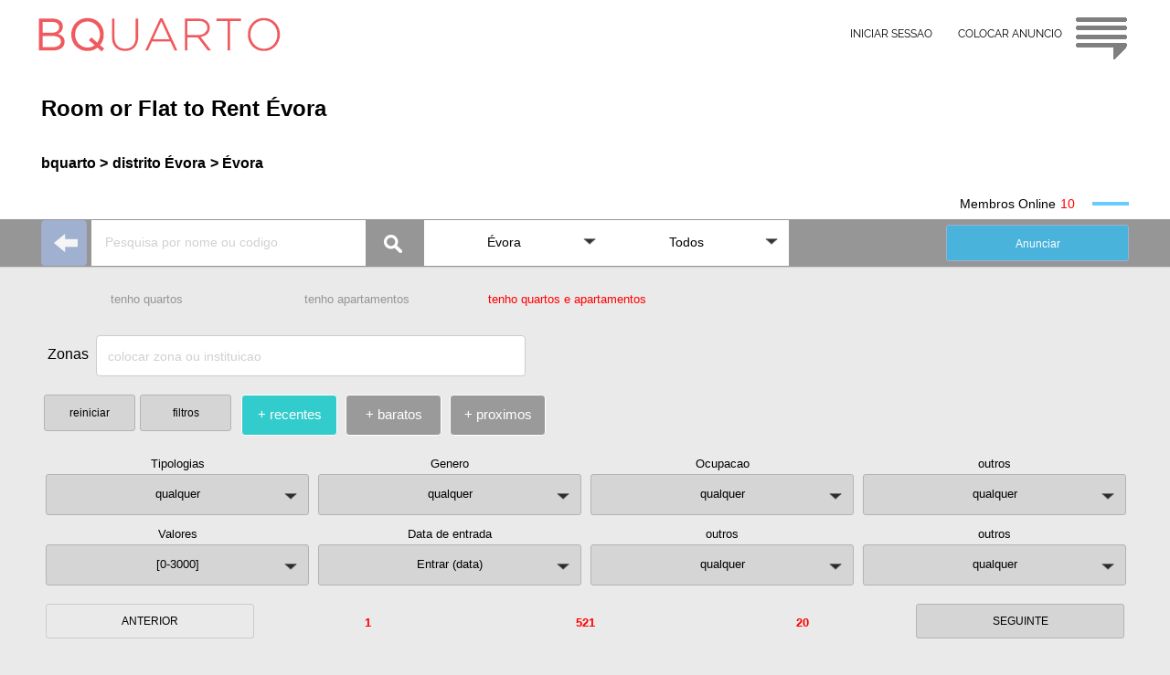

--- FILE ---
content_type: text/html
request_url: https://www.bquarto.pt/evora/en/room-or-flat-to-rent-evora
body_size: 19877
content:
 
<!DOCTYPE html>
<html lang="en">
<head>
<meta name="viewport" content="width=device-width, initial-scale=1.0, maximum-scale=2.0, minimum-scale=1.0">
<meta charset="utf-8"/><title>Room or Flat to Rent Évora - bquarto</title>
<link rel="alternate" hreflang="pt" href="https://www.bquarto.pt/evora/"/><link rel="alternate" hreflang="es" href="https://www.bquarto.pt/evora/es/"/><link rel="alternate" hreflang="fr" href="https://www.bquarto.pt/evora/fr/"/><link rel="alternate" hreflang="x-default" href="https://www.bquarto.pt/evora/" />
<meta name="robots" content="index, follow"/><meta name="googlebot" content="index, follow" />
<meta name="description" content="Room or Flat to Rent Évora. Évora, Portugal"/>
<meta name="owner" content="www.bquarto.pt <geral@bquarto.pt>" />
<meta http-equiv="content-language" content="en" />
<link rel="SHORTCUT ICON" href="//www.bquarto.pt/favicon.ico" />
<link rel="canonical" href="https://www.bquarto.pt/evora/en/room-or-flat-to-rent-evora" />
<!-- Global site tag (gtag.js) - Google Analytics -->
<script async src="https://www.googletagmanager.com/gtag/js?id=G-TCMVB48ZL8"></script>
<script>
  window.dataLayer = window.dataLayer || [];
  function gtag(){dataLayer.push(arguments);}
  gtag('js', new Date());
  gtag('config', 'G-TCMVB48ZL8');
</script>
  
<link rel="stylesheet" type="text/css" href="ja_tenho24i.css"> 
<link rel="stylesheet" type="text/css" href="ja_tenho24iii.css">  
<script src="jquery.js"></script>
</head>
<body class="bgfb">
<span id='topog'>
<div id='topBQ3' class="corfix zi200 h70 bgbranc fontRaleway">
<div class="cor_i padT15 h70">
<div class="x0 y0">
<a href="//www.bquarto.pt">
<div class="ftL4 h40 w280 logo"></div></a>
<div id="irTop2" class="ftR5 h55 w60 logoc blogor"></div></div>
<div class="x0 yr0 w450 h45">
<a href="https://www.bquarto.pt/ba_registo24/" ><div class="ftR padT15 botao_i txC tx12 h45 w130">COLOCAR ANUNCIO</div></a>
<a href="https://www.bquarto.pt/ba_login24/" ><div class="ftR0 padT15 botao_i txC tx12 h45 w130">INICIAR SESSAO</div></a>
</div>	   
</div></div>
<div class="cor h80 bgbranc"></div>
<div class="cor bgbranc">
<div class="cor_i h25">&nbsp;</div>
<div class="cor_i htitum bgbranc clr"><div class="ftL5 tx24 wBGm txbol"><h1>Room or Flat to Rent Évora</h1></div>
</div>
<div class="cor_i h45 bgbranc clr"><div class="ftL5 h25">
<a href="https://www.bquarto.pt" class="txL tx16 elps txbol botao_i">bquarto > </a>
</div>

<div class="ftL5 h25">
<a href="https://www.bquarto.pt/evora/en/" class="txL tx16 elps txbol botao_i">distrito Évora</a>
</div>
<div class="ftL5 h25">
<a href="https://www.bquarto.pt/evora/en/room-or-flat-to-rent-evora" class="txL tx16 elps txbol botao_i"> > Évora</a>
</div>
</div>
<div class="cor_i h25 bgbranc clr"><div class="ftR65 w40 h4 online"></div>
<div id='nonlineA' class="ftR tx14 txff0 w30">&nbsp;</div>
<div class="ftR tx14">Membros Online</div>
</div>
</div>
</span>
<span id='topom'>
<div id='topBQ4' class="corfix zi200 h70 bgbranc">
<div class="cor_i padT15 h70">
<a href="//www.bquarto.pt">
<div class="ftL4 h40 w280 logo"></div>
</a>
<div id="irTop" class="ftR5 h55 w60 logoc blogor"></div></div></div>

<div class="cor">
<div class="cor_i h70"></div>
<div class="cor_i">
<div class="posR margC w100p h45 bgbranc">
<a href="https://www.bquarto.pt/ba_registo24/" ><div class="ftR atrasa padT15 txC tx12 h45 dimedia botao_i">COLOCAR ANUNCIO</div></a>
<a href="https://www.bquarto.pt/ba_login24/" ><div class="ftR0 atrasa padT15 txC tx12 h45 dimedia botao_i">INICIAR SESSAO</div></a>
</div>
</div>

<div class="cor_i h25 bgbranc clr"></div>
<div class="cor_i htitum bgbranc clr"><div class="ftL5 tx24 wBGm txbol"><h1>Room or Flat to Rent Évora</h1></div>
</div>
<div class="cor_i h50 bgbranc clr"><div class="ftL5 h25">
<a href="https://www.bquarto.pt" class="txL tx16 elps txbol botao_i">bquarto > </a>
</div>

<div class="ftL5 h25">
<a href="https://www.bquarto.pt/evora/en/" class="txL tx16 elps txbol botao_i">distrito Évora</a>
</div>
<div class="ftL5 h25">
<a href="https://www.bquarto.pt/evora/en/room-or-flat-to-rent-evora" class="txL tx16 elps txbol botao_i"> > Évora</a>
</div>
</div>
<div class="cor_i h25 bgbranc clr"><div class="ftR65 w40 h4 online"></div>
<div id='nonlineA' class="ftR tx14 txff0 w30">&nbsp;</div>
<div class="ftR tx14">Membros Online</div>
</div></div>
</span>
<div class="cor h52 bxw zi100">
<div class="cor_i">

<div class="ftL01">
<a href="https://www.bquarto.pt/evora/quartos-no-centro-historico?k=152316855">
<div class="set_esq w50 h50"></div></a></div>

<div id='barra_A1' class="ftL01">
<input id="pesquisa" class="bgbranc ftL00 wbA1m h50 padR15 padL15 tx12 txC0C" placeholder="Pesquisa por nome ou codigo" autocomplete="off" type="text">
<div class="ftL00 posR w60 h50 lupa_img"></div>
<div id="search" class="posA w400 x51 y5 nodis" style="box-shadow:1px 1px 1px #DDD;"></div>
<div id="mask_min" class="posA wbA1m h50 x0 y5 nodis"><div class="ftR1015 loader_min"></div></div>
</div>

<div id='barra_A2' class="ftL01 wbA2pm h50">
<div class="Menu">
<ul class="posR">
<li id='barra_A21' class="posR wbA2m bgbranc ftL001" onclick="return true">
<div class="padT16 padR35 padB18 padL10 txC tx14 seta elps">Évora</div>
<ul class="posA nodis zi100"> 
                
<li class="posR w100p bgbranc ftL001 h35 pad2  elps">
<a class="padT08 padR6 padB5 padL6 txL tx14 h30" href="//www.bquarto.pt/lisboa/en/ ">Lisboa</a>
</li>                
<li class="posR w100p bgbranc ftL001 h35 pad2  elps">
<a class="padT08 padR6 padB5 padL6 txL tx14 h30" href="//www.bquarto.pt/porto/en/ ">Porto</a>
</li>                
<li class="posR w100p bgbranc ftL001 h35 pad2  elps">
<a class="padT08 padR6 padB5 padL6 txL tx14 h30" href="//www.bquarto.pt/coimbra/en/ ">Coimbra</a>
</li>                
<li class="posR w100p bgbranc ftL001 h35 pad2  elps">
<a class="padT08 padR6 padB5 padL6 txL tx14 h30" href="//www.bquarto.pt/setubal/en/ ">Setúbal</a>
</li>                
<li class="posR w100p bgbranc ftL001 h35 pad2  elps">
<a class="padT08 padR6 padB5 padL6 txL tx14 h30" href="//www.bquarto.pt/aveiro/en/ ">Aveiro</a>
</li>                
<li class="posR w100p bgbranc ftL001 h35 pad2  elps">
<a class="padT08 padR6 padB5 padL6 txL tx14 h30" href="//www.bquarto.pt/beja/en/ ">Beja</a>
</li>                
<li class="posR w100p bgbranc ftL001 h35 pad2  elps">
<a class="padT08 padR6 padB5 padL6 txL tx14 h30" href="//www.bquarto.pt/braga/en/ ">Braga</a>
</li>                
<li class="posR w100p bgbranc ftL001 h35 pad2  elps">
<a class="padT08 padR6 padB5 padL6 txL tx14 h30" href="//www.bquarto.pt/braganca/en/ ">Bragança</a>
</li>                
<li class="posR w100p bgbranc ftL001 h35 pad2  elps">
<a class="padT08 padR6 padB5 padL6 txL tx14 h30" href="//www.bquarto.pt/castelobranco/en/ ">Castelo Branco</a>
</li>                
<li class="posR w100p bgbranc ftL001 h35 pad2  elps">
<a class="padT08 padR6 padB5 padL6 txL tx14 h30" href="//www.bquarto.pt/evora/en/ ">Évora</a>
</li>                
<li class="posR w100p bgbranc ftL001 h35 pad2  elps">
<a class="padT08 padR6 padB5 padL6 txL tx14 h30" href="//www.bquarto.pt/faro/en/ ">Faro</a>
</li>                
<li class="posR w100p bgbranc ftL001 h35 pad2  elps">
<a class="padT08 padR6 padB5 padL6 txL tx14 h30" href="//www.bquarto.pt/guarda/en/ ">Guarda</a>
</li>                
<li class="posR w100p bgbranc ftL001 h35 pad2  elps">
<a class="padT08 padR6 padB5 padL6 txL tx14 h30" href="//www.bquarto.pt/leiria/en/ ">Leiria</a>
</li>                
<li class="posR w100p bgbranc ftL001 h35 pad2  elps">
<a class="padT08 padR6 padB5 padL6 txL tx14 h30" href="//www.bquarto.pt/portalegre/en/ ">Portalegre</a>
</li>                
<li class="posR w100p bgbranc ftL001 h35 pad2  elps">
<a class="padT08 padR6 padB5 padL6 txL tx14 h30" href="//www.bquarto.pt/santarem/en/ ">Santarém</a>
</li>                
<li class="posR w100p bgbranc ftL001 h35 pad2  elps">
<a class="padT08 padR6 padB5 padL6 txL tx14 h30" href="//www.bquarto.pt/viana/en/ ">Viana do Castelo</a>
</li>                
<li class="posR w100p bgbranc ftL001 h35 pad2  elps">
<a class="padT08 padR6 padB5 padL6 txL tx14 h30" href="//www.bquarto.pt/vilareal/en/ ">Vila Real</a>
</li>                
<li class="posR w100p bgbranc ftL001 h35 pad2  elps">
<a class="padT08 padR6 padB5 padL6 txL tx14 h30" href="//www.bquarto.pt/viseu/en/ ">Viseu</a>
</li>                
<li class="posR w100p bgbranc ftL001 h35 pad2  elps">
<a class="padT08 padR6 padB5 padL6 txL tx14 h30" href="//www.bquarto.pt/acores/en/ ">Açores</a>
</li>                
<li class="posR w100p bgbranc ftL001 h35 pad2  elps">
<a class="padT08 padR6 padB5 padL6 txL tx14 h30" href="//www.bquarto.pt/madeira/en/ ">Madeira</a>
</li>  
</ul></li>
<li id='barra_A22' class="posR wbA2m bgbranc ftL001" onclick="return true">
<div class="padT16 padR35 padB18 padL10 txC tx14 seta elps">Todos</div>
<ul class="posA nodis zi100">  
<li class="posR w100p bgbranc ftL001 h35 pad2  elps">
<a class="padT08 padR6 padB5 padL6 txL tx14 h30" href="//www.bquarto.pt/evora/en/">Todos</a></li> 
 
<li class="posR w100p ftL001 h40 pad2 elps" style="background-color:#FFFFFF;">
<a class="h40" href="//www.bquarto.pt/evora/en/flatshare-evora">
<div class="padT08 padR6 padB5 padL6 txL tx12 h15">Évora</div>
<div class="padT08 padR6 padB5 padL6 txL tx9 h10">496 Anuncios</div>
</a></li> 
 
<li class="posR w100p ftL001 h40 pad2 elps" style="background-color:#FFFFFF;">
<a class="h40" href="//www.bquarto.pt/evora/en/room-or-flat-to-rent-montemor-o-novo">
<div class="padT08 padR6 padB5 padL6 txL tx12 h15">Montemor-o-Novo</div>
<div class="padT08 padR6 padB5 padL6 txL tx9 h10">8 Anuncios</div>
</a></li> 
 
<li class="posR w100p ftL001 h40 pad2 elps" style="background-color:#FFFFFF;">
<a class="h40" href="//www.bquarto.pt/evora/en/room-or-flat-to-rent-vendas-novas">
<div class="padT08 padR6 padB5 padL6 txL tx12 h15">Vendas Novas</div>
<div class="padT08 padR6 padB5 padL6 txL tx9 h10">6 Anuncios</div>
</a></li> 
 
<li class="posR w100p ftL001 h40 pad2 elps" style="background-color:#FFFFFF;">
<a class="h40" href="//www.bquarto.pt/evora/en/room-or-flat-to-rent-reguengos-de-monsaraz">
<div class="padT08 padR6 padB5 padL6 txL tx12 h15">Reguengos de Monsaraz</div>
<div class="padT08 padR6 padB5 padL6 txL tx9 h10">5 Anuncios</div>
</a></li> 
 
<li class="posR w100p ftL001 h40 pad2 elps" style="background-color:#FFFFFF;">
<a class="h40" href="//www.bquarto.pt/evora/en/room-or-flat-to-rent-viana-do-alentejo">
<div class="padT08 padR6 padB5 padL6 txL tx12 h15">Viana do Alentejo</div>
<div class="padT08 padR6 padB5 padL6 txL tx9 h10">2 Anuncios</div>
</a></li> 
 
<li class="posR w100p ftL001 h40 pad2 elps" style="background-color:#FFFFFF;">
<a class="h40" href="//www.bquarto.pt/evora/en/room-or-flat-to-rent-vila-vicosa">
<div class="padT08 padR6 padB5 padL6 txL tx12 h15">Vila Viçosa</div>
<div class="padT08 padR6 padB5 padL6 txL tx9 h10">2 Anuncios</div>
</a></li> 
 
<li class="posR w100p ftL001 h40 pad2 elps" style="background-color:#FFFFFF;">
<a class="h40" href="//www.bquarto.pt/evora/en/room-or-flat-to-rent-arraiolos">
<div class="padT08 padR6 padB5 padL6 txL tx12 h15">Arraiolos</div>
<div class="padT08 padR6 padB5 padL6 txL tx9 h10">1 Anuncios</div>
</a></li> 
 
<li class="posR w100p ftL001 h40 pad2 elps" style="background-color:#FFFFFF;">
<a class="h40" href="//www.bquarto.pt/evora/en/room-or-flat-to-rent-redondo">
<div class="padT08 padR6 padB5 padL6 txL tx12 h15">Redondo</div>
<div class="padT08 padR6 padB5 padL6 txL tx9 h10">1 Anuncios</div>
</a></li> 
 
<li class="posR w100p ftL001 h40 pad2 elps" style="background-color:#FFFFFF;">
<a class="h40" href="//www.bquarto.pt/evora/en/room-or-flat-to-rent-mourao">
<div class="padT08 padR6 padB5 padL6 txL tx12 h15">Mourão</div>
<div class="padT08 padR6 padB5 padL6 txL tx9 h10">0 Anuncios</div>
</a></li> 
 
<li class="posR w100p ftL001 h40 pad2 elps" style="background-color:#FFFFFF;">
<a class="h40" href="//www.bquarto.pt/evora/en/room-or-flat-to-rent-borba">
<div class="padT08 padR6 padB5 padL6 txL tx12 h15">Borba</div>
<div class="padT08 padR6 padB5 padL6 txL tx9 h10">0 Anuncios</div>
</a></li> 
 
<li class="posR w100p ftL001 h40 pad2 elps" style="background-color:#FFFFFF;">
<a class="h40" href="//www.bquarto.pt/evora/en/room-or-flat-to-rent-estremoz">
<div class="padT08 padR6 padB5 padL6 txL tx12 h15">Estremoz</div>
<div class="padT08 padR6 padB5 padL6 txL tx9 h10">0 Anuncios</div>
</a></li> 
 
<li class="posR w100p ftL001 h40 pad2 elps" style="background-color:#FFFFFF;">
<a class="h40" href="//www.bquarto.pt/evora/en/room-or-flat-to-rent-mora">
<div class="padT08 padR6 padB5 padL6 txL tx12 h15">Mora</div>
<div class="padT08 padR6 padB5 padL6 txL tx9 h10">0 Anuncios</div>
</a></li> 
 
<li class="posR w100p ftL001 h40 pad2 elps" style="background-color:#FFFFFF;">
<a class="h40" href="//www.bquarto.pt/evora/en/room-or-flat-to-rent-alandroal">
<div class="padT08 padR6 padB5 padL6 txL tx12 h15">Alandroal</div>
<div class="padT08 padR6 padB5 padL6 txL tx9 h10">0 Anuncios</div>
</a></li> 
 
<li class="posR w100p ftL001 h40 pad2 elps" style="background-color:#FFFFFF;">
<a class="h40" href="//www.bquarto.pt/evora/en/room-or-flat-to-rent-portel">
<div class="padT08 padR6 padB5 padL6 txL tx12 h15">Portel</div>
<div class="padT08 padR6 padB5 padL6 txL tx9 h10">0 Anuncios</div>
</a></li> 
 
</ul></li></ul>
</div></div>
<div id='barra_A4' class="ftR65"><a style="color:white;" href="https://www.bquarto.pt/ba_registo24/?n=np-10" target="_blank">
<div class="ftL00 h40 wbA2m bdimr13 bcor_Az tx12 txC elps">Anunciar</div></a>
</div>
</div>
</div>
<div class="cor clr">
<div class="cor_i h10"></div>
<div class="cor_i h50 clr">
<a href="//www.bquarto.pt/evora/en/rooms-for-rent-evora">
<div class="ftL010 wbCm bdimr13 bbT2 txC tx13 h45 elps">tenho quartos</div></a>
<a href="//www.bquarto.pt/evora/en/flats-for-rent-evora">
<div class="ftL010 wbCm bdimr13 bbT2 txC tx13 h45 elps">tenho apartamentos</div></a>
 
<div class="ftL010 wbCm bdimr13 bbT1 txC tx13 h45 elps">tenho quartos e apartamentos</div>
</div>
</div>
<style type="text/css">

.bb3a{border:1px solid #FFFFFF;background-color:#9A9A9A; color:#FFFFFF;cursor:pointer; border-radius: 4px;}
.bb3a:hover{border:1px solid #FFFFFF;background-color:#33CCCC; color:#FFFFFF; border-radius: 4px;} 
.bb3b{border:1px solid #FFFFFF;background-color: #33CCCC;color: #fff; border-radius: 4px;}

</style>
<div class="cor clr">
<div class="cor_i h10"></div>

<div class="cor_i h50 clr">
<div id="mask_uni2" class="posA w50 h50 x12 y270 loader_min nodis"></div>
<div class="ftL010 wBCAm  h55 elps">
<div class="ftL00 padT12 w55 h45 tx16 elps txR">Zonas &nbsp;</div>
<input id='uniproc_textbox2' class="ftL00 h45 w80p sele_c14 tx14 txL elps bgbranc" placeholder='colocar zona ou instituicao' type="text" value="" >
</div>
<div id="uniproc_search2" class="posA wBCAm x60 y0 zi100 nodis"></div>
</div>

<div class="cor_i h50 clr">
<div class="ftL5 w210 h50">
<div id='filtroB' class="ftR01 w100 bdimr12 bbF3 tx12 txC h40">filtros</div>
<div id='rinici' class="ftR1015 w100 bdimr12 bbF3 tx12 txC h40 nodis">reiniciar</div>
</div>
<div class="ftL5 w350 h50">
<div id="ordL_0" class="ftL00 w30p bdimr12 bb3a tx15 txC h45 bTc" style="display: block; margin:10px 5px 10px 4px;">+ recentes</div>
<div id="ordR_0" class="ftL00 w30p bdimr12 bb3a tx15 txC h45 bTc" style="display: block; margin:10px 5px 10px 4px;">+ baratos</div>
<div id="ordC_0" class="ftL00 w30p bdimr12 bb3a tx15 txC h45 bTc" style="display: block; margin:10px 5px 10px 4px;">+ proximos</div>
</div>
</div>
<div class="cor_i h5 clr"></div>
</div>
<div id='filtroJ' class="cor clr">
<div class="cor_i h10 clr"></div>
<div class="cor_i hbDm clr">
	
<div id='filt_Bk0' class="posR ftL020 wbDpm bdimr13 bbF3 h45 seta">
<div class="posA xn30 y0 h20 w100p txC tx13 tx000">Tipologias</div>
<div id='filt_B0' class="posA x0 y0 padT13 h45 w100p txC tx13 elps">qualquer</div>
<div id='filt_Bk1' class="posA x44 y0 w100p nodis zi100 tx666 tx13 bd1cc bg49"> 
<div id='filt_B1' class="posR w100p h40 padT13 padL10 bbB">qualquer</div>
<div id='filt_B2' class="posR w100p h40 padT13 padL10 bbB">quartos</div>
<div id='filt_B4' class="posR w100p h40 padT13 padL10 bbB">apartamentos</div>
<div id='filt_B5' class="posR w100p h40 padT13 padL10 bbB">q individual</div>
<div id='filt_B6' class="posR w100p h40 padT13 padL10 bbB">q duplo</div>
<div id='filt_B7' class="posR w100p h40 padT13 padL10 bbB">q casal</div>
<div id='filt_BE' class="posR w100p h40 padT13 padL10 bbB">q multiplo</div>
<div id='filt_B8' class="posR w100p h40 padT13 padL10 bbB">estudio</div>
<div id='filt_B9' class="posR w100p h40 padT13 padL10 bbB">T1</div>
<div id='filt_BA' class="posR w100p h40 padT13 padL10 bbB">T2</div>
<div id='filt_BB' class="posR w100p h40 padT13 padL10 bbB">T3</div>
<div id='filt_BC' class="posR w100p h40 padT13 padL10 bbB">T4</div>
<div id='filt_BD' class="posR w100p h40 padT13 padL10 bbB">T5</div>
</div>
</div>
	

<div id='filt_Ck0' class="posR ftL020 wbDpm bdimr13 bbF3 h45 seta">
<div class="posA xn30 y0 h20 w100p txC tx13 tx000">Genero</div>
<div id='filt_C0' class="posA x0 y0 padT13  h45 w100p txC tx13 elps">qualquer</div>
<div id='filt_Ck1' class="posA x44 y0 w100p nodis zi100 tx666 tx13 bd1cc bg49"> 
<div id='filt_C1' class="posR w100p h40 padT13 padL10 bbB">qualquer</div>
<div id='filt_C2' class="posR w100p h40 padT13 padL10 bbB">feminino</div>
<div id='filt_C3' class="posR w100p h40 padT13 padL10 bbB">masculino</div>
<div id='filt_C4' class="posR w100p h40 padT13 padL10 bbB">casais</div>
</div>
</div>
	
<div id='filt_Ek0' class="posR ftL020 wbDpm bdimr13 bbF3 h45 seta">
<div class="posA xn30 y0 h20 w100p txC tx13 tx000">Ocupacao</div>
<div id='filt_E0' class="posA x0 y0 padT13 h45 w100p txC tx13 elps">qualquer</div>
<div id='filt_Ek1' class="posA x44 y0 w100p nodis zi100 tx666 tx13 bd1cc bg49"> 
<div id='filt_E1' class="posR w100p h40 padT13 padL10 bbB">qualquer</div>
<div id='filt_E2' class="posR w100p h40 padT13 padL10 bbB">estudantes</div>
<div id='filt_E3' class="posR w100p h40 padT13 padL10 bbB">profissionais</div>
</div>
</div>
	
<div id='filt_Dk0' class="posR ftL020 wbDpm bdimr13 bbF3 h45 seta">
<div class="posA xn30 y0 h20 w100p txC tx13 tx000">outros</div>
<div id='filt_D0' class="posA x0 y0 padT13 h45 w100p txC tx13 elps">qualquer</div>
<div id='filt_Dk1' class="posA x44 y0 w100p nodis zi100 tx666 tx13 bd1cc bg49"> 
<div id='filt_D1' class="posR w100p h40 padT13 padL10 bbB">qualquer</div>
<div id='filt_D2' class="posR w100p h40 padT13 padL10 bbB">aceita animais</div>
<div id='filt_D3' class="posR w100p h40 padT13 padL10 bbB elps">gastos incluidos</div>
</div>
</div>	
	
<div id='filt_Gk0' class="posR ftL020 wbDpm bdimr13 bbF3 h45 seta">
<div class="posA xn30 y0 h20 w100p txC tx13 tx000">Valores</div>
<div id='filt_G0' class="posA x0 y0 padT13 h45 w100p txC tx13">qualquer</div>
<div id='filt_Gk1' class="posA x44 y0 w100p nodis zi100 tx666 tx16 bd1cc bg49">
<div class="posR w100p h40">
<div id='filt_Gmxu' class="ftR0 w50p h40 txC"><div class="margC h40 bbWD triupW"></div></div>
<div id='filt_Gmiu' class="ftR0 w50p h40 txC"><div class="margC h40 bbWD triupW"></div></div>
</div>
<div class="posR w100p h15"></div>
<div class="posR w100p h40">
<div class="ftR0 w50p h40"><div id="filt_Gmx" class="bgazulr padT10 w100p h40 tx16 txC0C txC">3000</div></div>
<div class="ftR0 w50p h40"><div id="filt_Gmi" class="bgazulr padT10 w100p h40 tx16 txC0C txC">100</div></div>
</div>
<div class="posR w100p h15">
<div class="ftR0 w50p h15 pad2 tx10 txC">max</div>
<div class="ftR0 w50p h15 pad2 tx10 txC">min</div>
</div>
<div class="posR w100p h40">
<div id='filt_Gmxd' class="ftR0 w50p h40 txC"><div class="margC h40 bbDW tridwW"></div></div>
<div id='filt_Gmid' class="ftR0 w50p h40 txC"><div class="margC h40 bbDW tridwW"></div></div>
</div>
<div id='filt_Gselec' class="posR w100p h40 padT13 padL10 bbB txC bd1cc tx13">Selecionar</div>
</div></div>
<div id='filt_Ik0' class="posR ftL020 wbDpm bdimr13 bbF3 h45 seta">
<div class="posA xn30 y0 h20 w100p txC tx13 tx000">Data de entrada</div>
<div id='filt_I0' class="posA x0 y0 padT13 h45 w100p txC tx13">Entrar (data)</div>
<div id='filt_Ik1' class="posA x44 y0 w100p h208 nodis zi200 tx666 tx13 bd1cc bg49"> 
<div id='I0memo' class="nodis">I0000</div>
<div class="posA x0 y0 w50p h160 txC">
<div class="posR w100p h40 padT10 txbra">Dia</div>
<div id='filt_Idu' class="margC h40 bbWD triupW"></div>
<div id='filt_Idv' class="posR w100p h40 padT10 tx16 txbra"></div>
<div id='filt_Idd' class="margC h40 bbDW tridwW"></div>
</div>
<div class="posA x0 yr0 w50p h160 txC">
<div class="posR w100p h40 padT10 txbra">Mes</div>
<div id='filt_Imu' class="margC h40 bbWD triupW"></div>
<div id='filt_Imv' class="posR w100p h40 padT10 tx16 txbra"></div>
<div id='filt_Imd' class="margC  h40 bbDW tridwW"></div>
</div>
<div id='filt_Vdm' class="posA x165 y0 w100p h40 txC padT10 bbB nodis">Validar</div>
</div>
</div>
	
<div id='filt_Fk0' class="posR ftL020 wbDpm bdimr13 bbF3 h45 seta">
<div class="posA xn30 y0 h20 w100p txC tx13 tx000">outros</div>
<div id='filt_F0' class="posA x0 y0 padT13 h45 w100p txC tx13 elps">qualquer</div>
<div id='filt_Fk1' class="posA x44 y0 w100p nodis zi100 tx666 tx13 bd1cc bg49"> 
<div id='filt_F1' class="posR w100p h40 padT13 padL10 bbB">qualquer</div>
<div id='filt_F7' class="posR w100p h40 padT13 padL10 bbB elps">Quarto por servico...</div>
<div id='filt_F6' class="posR w100p h40 padT13 padL10 bbB elps">Membros online</div>
</div>
</div>
	
<div id='filt_Hk0' class="posR ftL020 wbDpm bdimr13 bbF3 h45 seta">
<div class="posA xn30 y0 h20 w100p txC tx13 tx000">outros</div>
<div id='filt_H0' class="posA x0 y0 padT13 h45 w100p txC tx13 elps">qualquer</div>
<div id='filt_Hk1' class="posA x44 y0 w100p nodis zi100 tx666 tx13 bd1cc bg49"> 
<div id='filt_H1' class="posR w100p h40 padT13 padL10 bbB">qualquer</div>
<div id='filt_H2' class="posR w100p h40 padT13 padL10 bbB">sem senhorio</div>
<div id='filt_H3' class="posR w100p h40 padT13 padL10 bbB">wc privativo</div>
</div>
</div>
</div> 
<div class="cor_i h10 clr"></div> 
</div>
<div id='ant_seg' class="cor clr">
<div class="cor_i h5"></div>
<div class="cor_i hbGm ">
<div id='ant_masT' class="ftL010 wbG1pm bdim12 bbF3">ANTERIOR</div>
<div id='mintotal' class="ftL010 wbG2pm bdimr13 txff0 txbol txC tx13 h45"></div>
<div id='total' class="ftL010 wbG1pm bdimr13 tx13 txC h45 txff0 txbol"></div>
<div id='maxtotal' class="ftL010 wbG2pm bdimr13 txff0 txbol txC tx13 h45"></div>
<div id='seg_masT' class="ftL010 wbG1pm bdim12 bbF3">SEGUINTE</div>
</div>
</div>

<div id='vertodasz' class="cor nodis clr">
<div class="cor_i h10"></div>
<div class="cor_i ">
<div class="cor w300 bdim11 bbF3">VER TODOS os ANUNCIOS</div>
</div>
</div>
<script>
$(document).ready(function(){  
var navOffset = 850; $(window).scroll(function(){ 
var scrollPost = $(window).scrollTop();if(scrollPost >= navOffset){
$("#fixSA").addClass("fixed").removeClass("nodis");}else{
$("#fixSA").addClass("nodis").removeClass("fixed");}});
$('#vaiTop').click(function() {$('html, body').animate({ scrollTop: 0 }, 'slow');});
$('#vaiTarget').click(function() {$('html, body').animate({scrollTop: $('#targeti').offset().top}, 'slow');});});       
</script>
<div id='fixSA' class="w130 nodis zi500k">
<div class="cor_i w130 ">
<div class="ftL5">
<div id='vaiTop' class="ftL01 w60"><div class="scroll-button arrow-up"></div></div>
<div id='vaiTarget' class="ftL01 w60"><div class="scroll-button arrow-down"></div></div>
</div></div>
</div>
<div class="cor h100p">
<div id="masc_100p" class="nodis"></div>
<div class="cor h30"><div class="cor_i h30"></div></div>
<div id="semanu" class="posR margC h140 wANm nodis">
<div class="posR margC wANm h40 txC"></div>
<div class="posR margC wANm h40 txC">Sem anuncios.</div>
<div id='rinici2' class="posR margC wbDpm bdimr13 bbF3 h45"><div class="w100p txC tx13">reiniciar</div></div>
</div>
<div id='d_anuncio_0' class="cor_i margC hANPm wANm nodis">
<div class="posR margC hANm wANm bgbranc bdT">
<div class='posARm xTXTm yTXTm hTXTm wTXTm anun clr'>

<div class='posA x10 y10'>
<img id="regfoto_0" class="h40 w50 radi5" src="https://www.bquarto.pt/fotos/sfoto.JPG">
</div>

<div id="nome_0" class='posA x8 y70 w45p tx18 txCorta'>Csc Csc</div>

<div class='posA x32 y70 w80p'> 
<div id="onli_0" class='ftL10 tx12 w28p nodis txCorta' style="margin: 0 0 6px 0;">
<div class='ftL0'>Online </div><div class='ftL05 online w30 h4' style="border-style:none;"></div></div>  
<div id="ulog_0" class='ftL10 tx12 w45p txCorta' style="margin: 0 0 6px 0;">Login: 22/Jan/2026</div>
<div id="telf_0" class='ftL10 tx12 w80p txff0 txCorta'></div>
</div> 

<a id="info2_0" href="https://www.bquarto.pt/evora/quartos-no-centro-historico?k=152316855" > 

<div class='posA x3 yr12'>
<div id="codi_0" class='ftR01 tx12m'>Cod: 152316855</div>
</div>

<div id="tit_0" class='posA x74 y10 h20 tx15 w95p txbol nout nover'><h2>
Quartos no centro Historico</h2></div>

<div class='posA x100 h15 y10 tx12 w95p nout nover'>
<div id="tit2_0" class='ftL10 h15 tx12 nout nover'>
<h3>I rent <b class="txff0">2 </b>Room(s)</h3></div>
<div id="avrua_0" class='ftL10 h15 tx12 nout nover'><h3>Av/rua:Travessa do Tavolante, Évora</h3></div>
</div>

<div id="descri_0" class='posA x120 h15 y10 tx12 w95p nout nover'><h3>2 quartos, 1 com wc priv, no centro hist de Évora em moradia T2 indep. C serventia de cozinha e wc p</h3>
</div>

<div class='posA x140 y10 w20 h20 dat'>
<div id="peri_0" class='posA x4 y27 w240 tx13 elps '> 22/Jan/2026</div>
</div>

</a>

</div>
<a id="info3_0" href="https://www.bquarto.pt/evora/quartos-no-centro-historico?k=152316855" > 
<div class="posARm hMAPm wMAPm xMAPm yMAPm clr">
<div id="mapmemo_0" class="nodis">-7.9109201,38.5735548</div>
<img id="mapA_0" class="hMAPm wMAPm mstaMA" src="https://www.bquarto.pt/ba_timapa/152316855_m1j_A.png">
<img id="mapB_0" class="hMAPm wMAPm mstaMB" src="https://www.bquarto.pt/ba_timapa/152316855_m1j_B.png">
<div class="posA xPPm yPPm" style="z-index:50; height: 45px; width: 45px;">
<img style="height: 45px; width: 29px;" src="https://www.bquarto.pt/ba_timapa/marker2.png"></div>
</div>
</a>
<div class="posR"></div>
<div class="posARm xFOTm yFOTm wFOTm zi10">
<div class="posA x0 y0 hFOTm wFOTm">
<div id='fotoz0' class="ftL00 w50p h80p set_emi zi10"></div>
<div id='fotox0' class="ftR0  w50p h80p set_dmi zi10"></div>
</div>
</div>
<div id="foto0" class="posARm xFOTm yFOTm hFOTm wFOTm clr"></div>
<div class='posARm hTXBm wTXBm xTXBm yTXBm clr'>
<div id="renda_0" class='posA x5 y10 tx22 txbol'>&euro;380 - 400/Month</div>
<div id="gastos_0" class='posA x35 y10 tx9 nodis'>Gastos incluidos</div>
</div>
<div class="posARm hBOTm wBOTm xBOTm yBOTm clr">
<a href="https://www.bquarto.pt/ba_registo24/?n=np" target="_blank" >
<div class="bmark_ciza posA x3 yr190"></div>
<div class="bmark_ncinz posA x3 yr130"></div>
<div class="bmen_cin posA x3 yr70"></div>
</a>
<a id="info_0" href="https://www.bquarto.pt/evora/quartos-no-centro-historico?k=152316855" target="_blank">
<div class="binf_cin posA x3 yr10">&nbsp;</div></a>		
</div>		
</div>
<div  class="cor_i h15">
<a id="mapABherf_0" href="https://www.bquarto.pt/evora/alugo-quartos-oochkegceedhmnlgkiajibja" title="Ver anuncios proximos deste local" aria-label="Ver anuncios proximos deste local">
<div class="w195 h25 tx12 txC bcor_no vermap">Ver anuncios nesta zona</div>
</a>
<div id="distaAB_0" class="w110 h25 tx13 txC red txbol" style="margin: 0 13px;">
</div>
</div>
</div>
<div class="cor_i h15"></div>
<div id='d_anuncio_1' class="cor_i margC hANPm wANm nodis">
<div class="posR margC hANm wANm bgbranc bdT">
<div class='posARm xTXTm yTXTm hTXTm wTXTm anun clr'>

<div class='posA x10 y10'>
<img id="regfoto_1" class="h40 w50 radi5" src="https://www.bquarto.pt/fotos/sfoto.JPG">
</div>

<div id="nome_1" class='posA x8 y70 w45p tx18 txCorta'>José Pais</div>

<div class='posA x32 y70 w80p'> 
<div id="onli_1" class='ftL10 tx12 w28p nodis txCorta' style="margin: 0 0 6px 0;">
<div class='ftL0'>Online </div><div class='ftL05 online w30 h4' style="border-style:none;"></div></div>  
<div id="ulog_1" class='ftL10 tx12 w45p txCorta' style="margin: 0 0 6px 0;">Login: 22/Jan/2026</div>
<div id="telf_1" class='ftL10 tx12 w80p txff0 txCorta'></div>
</div> 

<a id="info2_1" href="https://www.bquarto.pt/evora/alugo-quarto-em-evora-no-centro-historico?k=436300170" > 

<div class='posA x3 yr12'>
<div id="codi_1" class='ftR01 tx12m'>Cod: 436300170</div>
</div>

<div id="tit_1" class='posA x74 y10 h20 tx15 w95p txbol nout nover'><h2>
Alugo quarto em Evora no centro historico</h2></div>

<div class='posA x100 h15 y10 tx12 w95p nout nover'>
<div id="tit2_1" class='ftL10 h15 tx12 nout nover'>
<h3>I rent <b class="txff0">1 </b>Room(s)</h3></div>
<div id="avrua_1" class='ftL10 h15 tx12 nout nover'><h3>Av/rua:Rua de Frei Braz, Évora</h3></div>
</div>

<div id="descri_1" class='posA x120 h15 y10 tx12 w95p nout nover'><h3>Alugo quarto no centro histórico de Évora com wc privativo e serventia de cozinha. Quarto em habitaç</h3>
</div>

<div class='posA x140 y10 w20 h20 dat'>
<div id="peri_1" class='posA x4 y27 w240 tx13 elps '> 22/Jan/2026</div>
</div>

</a>

</div>
<a id="info3_1" href="https://www.bquarto.pt/evora/alugo-quarto-em-evora-no-centro-historico?k=436300170" > 
<div class="posARm hMAPm wMAPm xMAPm yMAPm clr">
<div id="mapmemo_1" class="nodis">-7.913361399999999,38.5718701</div>
<img id="mapA_1" class="hMAPm wMAPm mstaMA" src="https://www.bquarto.pt/ba_timapa/436300170_wR9_A.png">
<img id="mapB_1" class="hMAPm wMAPm mstaMB" src="https://www.bquarto.pt/ba_timapa/436300170_wR9_B.png">
<div class="posA xPPm yPPm" style="z-index:50; height: 45px; width: 45px;">
<img style="height: 45px; width: 29px;" src="https://www.bquarto.pt/ba_timapa/marker2.png"></div>
</div>
</a>
<div class="posR"></div>
<div class="posARm xFOTm yFOTm wFOTm zi10">
<div class="posA x0 y0 hFOTm wFOTm">
<div id='fotoz1' class="ftL00 w50p h80p set_emi zi10"></div>
<div id='fotox1' class="ftR0  w50p h80p set_dmi zi10"></div>
</div>
</div>
<div id="foto1" class="posARm xFOTm yFOTm hFOTm wFOTm clr"></div>
<div class='posARm hTXBm wTXBm xTXBm yTXBm clr'>
<div id="renda_1" class='posA x5 y10 tx22 txbol'>&euro;300/Month</div>
<div id="gastos_1" class='posA x35 y10 tx9 '>Gastos incluidos</div>
</div>
<div class="posARm hBOTm wBOTm xBOTm yBOTm clr">
<a href="https://www.bquarto.pt/ba_registo24/?n=np" target="_blank" >
<div class="bmark_ciza posA x3 yr190"></div>
<div class="bmark_ncinz posA x3 yr130"></div>
<div class="bmen_cin posA x3 yr70"></div>
</a>
<a id="info_1" href="https://www.bquarto.pt/evora/alugo-quarto-em-evora-no-centro-historico?k=436300170" target="_blank">
<div class="binf_cin posA x3 yr10">&nbsp;</div></a>		
</div>		
</div>
<div  class="cor_i h15">
<a id="mapABherf_1" href="https://www.bquarto.pt/evora/alugo-quartos-oochkegahgjamnlgkiaccfaciiiiiiii" title="Ver anuncios proximos deste local" aria-label="Ver anuncios proximos deste local">
<div class="w195 h25 tx12 txC bcor_no vermap">Ver anuncios nesta zona</div>
</a>
<div id="distaAB_1" class="w110 h25 tx13 txC red txbol" style="margin: 0 13px;">
</div>
</div>
</div>
<div class="cor_i h15"></div>
<div id='d_anuncio_2' class="cor_i margC hANPm wANm nodis">
<div class="posR margC hANm wANm bgbranc bdT">
<div class='posARm xTXTm yTXTm hTXTm wTXTm anun clr'>

<div class='posA x10 y10'>
<img id="regfoto_2" class="h40 w50 radi5" src="https://www.bquarto.pt/fotos/sfoto.JPG">
</div>

<div id="nome_2" class='posA x8 y70 w45p tx18 txCorta'>Monte Sao Romao</div>

<div class='posA x32 y70 w80p'> 
<div id="onli_2" class='ftL10 tx12 w28p nodis txCorta' style="margin: 0 0 6px 0;">
<div class='ftL0'>Online </div><div class='ftL05 online w30 h4' style="border-style:none;"></div></div>  
<div id="ulog_2" class='ftL10 tx12 w45p txCorta' style="margin: 0 0 6px 0;">Login: 22/Jan/2026</div>
<div id="telf_2" class='ftL10 tx12 w80p txff0 txCorta'></div>
</div> 

<a id="info2_2" href="https://www.bquarto.pt/evora/quartos-para-estudantes-a-praca-do-giraldo?k=201980074" > 

<div class='posA x3 yr12'>
<div id="codi_2" class='ftR01 tx12m'>Cod: 201980074</div>
</div>

<div id="tit_2" class='posA x74 y10 h20 tx15 w95p txbol nout nover'><h2>
Quartos para estudantes a Praca do Giraldo</h2></div>

<div class='posA x100 h15 y10 tx12 w95p nout nover'>
<div id="tit2_2" class='ftL10 h15 tx12 nout nover'>
<h3>I rent <b class="txff0">3 </b>Room(s)</h3></div>
<div id="avrua_2" class='ftL10 h15 tx12 nout nover'><h3>Av/rua:Praça giraldo, Évora</h3></div>
</div>

<div id="descri_2" class='posA x120 h15 y10 tx12 w95p nout nover'><h3>Aluguer de estúdio a 2 min da praça do Giraldo Évora. Centro da cidade construção recente de muito c</h3>
</div>

<div class='posA x140 y10 w20 h20 dat'>
<div id="peri_2" class='posA x4 y27 w240 tx13 elps '> 22/Jan/2026</div>
</div>

</a>

</div>
<a id="info3_2" href="https://www.bquarto.pt/evora/quartos-para-estudantes-a-praca-do-giraldo?k=201980074" > 
<div class="posARm hMAPm wMAPm xMAPm yMAPm clr">
<div id="mapmemo_2" class="nodis">-7.913501999999999,38.571431</div>
<img id="mapA_2" class="hMAPm wMAPm mstaMA" src="https://www.bquarto.pt/ba_timapa/201980074_JEV_A.png">
<img id="mapB_2" class="hMAPm wMAPm mstaMB" src="https://www.bquarto.pt/ba_timapa/201980074_JEV_B.png">
<div class="posA xPPm yPPm" style="z-index:50; height: 45px; width: 45px;">
<img style="height: 45px; width: 29px;" src="https://www.bquarto.pt/ba_timapa/marker2.png"></div>
</div>
</a>
<div class="posR"></div>
<div class="posARm xFOTm yFOTm wFOTm zi10">
<div class="posA x0 y0 hFOTm wFOTm">
<div id='fotoz2' class="ftL00 w50p h80p set_emi zi10"></div>
<div id='fotox2' class="ftR0  w50p h80p set_dmi zi10"></div>
</div>
</div>
<div id="foto2" class="posARm xFOTm yFOTm hFOTm wFOTm clr"></div>
<div class='posARm hTXBm wTXBm xTXBm yTXBm clr'>
<div id="renda_2" class='posA x5 y10 tx22 txbol'>&euro;425 - 700/Month</div>
<div id="gastos_2" class='posA x35 y10 tx9 '>Gastos incluidos</div>
</div>
<div class="posARm hBOTm wBOTm xBOTm yBOTm clr">
<a href="https://www.bquarto.pt/ba_registo24/?n=np" target="_blank" >
<div class="bmark_ciza posA x3 yr190"></div>
<div class="bmark_ncinz posA x3 yr130"></div>
<div class="bmen_cin posA x3 yr70"></div>
</a>
<a id="info_2" href="https://www.bquarto.pt/evora/quartos-para-estudantes-a-praca-do-giraldo?k=201980074" target="_blank">
<div class="binf_cin posA x3 yr10">&nbsp;</div></a>		
</div>		
</div>
<div  class="cor_i h15">
<a id="mapABherf_2" href="https://www.bquarto.pt/evora/alugo-quartos-oochkegadcamnlgkiacejaiiiiiiiii" title="Ver anuncios proximos deste local" aria-label="Ver anuncios proximos deste local">
<div class="w195 h25 tx12 txC bcor_no vermap">Ver anuncios nesta zona</div>
</a>
<div id="distaAB_2" class="w110 h25 tx13 txC red txbol" style="margin: 0 13px;">
</div>
</div>
</div>
<div class="cor_i h15"></div>
<div id='d_anuncio_3' class="cor_i margC hANPm wANm nodis">
<div class="posR margC hANm wANm bgbranc bdT">
<div class='posARm xTXTm yTXTm hTXTm wTXTm anun clr'>

<div class='posA x10 y10'>
<img id="regfoto_3" class="h40 w50 radi5" src="https://www.bquarto.pt/fotomini/N803323804hG02ku.jpg">
</div>

<div id="nome_3" class='posA x8 y70 w45p tx18 txCorta'>Orlando Fernandes</div>

<div class='posA x32 y70 w80p'> 
<div id="onli_3" class='ftL10 tx12 w28p nodis txCorta' style="margin: 0 0 6px 0;">
<div class='ftL0'>Online </div><div class='ftL05 online w30 h4' style="border-style:none;"></div></div>  
<div id="ulog_3" class='ftL10 tx12 w45p txCorta' style="margin: 0 0 6px 0;"></div>
<div id="telf_3" class='ftL10 tx12 w80p txff0 txCorta'></div>
</div> 

<a id="info2_3" href="https://www.bquarto.pt/evora/arrendo-quarto-para-estudantes-em-evora?k=438078856" > 

<div class='posA x3 yr12'>
<div id="codi_3" class='ftR01 tx12m'>Cod: 438078856</div>
</div>

<div id="tit_3" class='posA x74 y10 h20 tx15 w95p txbol nout nover'><h2>
Arrendo quarto para estudantes em Evora</h2></div>

<div class='posA x100 h15 y10 tx12 w95p nout nover'>
<div id="tit2_3" class='ftL10 h15 tx12 nout nover'>
<h3>I rent <b class="txff0">1 </b>Room(s)</h3></div>
<div id="avrua_3" class='ftL10 h15 tx12 nout nover'><h3>Av/rua:Avenida Combatentes, Évora</h3></div>
</div>

<div id="descri_3" class='posA x120 h15 y10 tx12 w95p nout nover'><h3>Só para jovens estudantes.</h3>
</div>

<div class='posA x140 y10 w20 h20 dat'>
<div id="peri_3" class='posA x4 y27 w240 tx13 elps '>Nao disponivel</div>
</div>

</a>

</div>
<a id="info3_3" href="https://www.bquarto.pt/evora/arrendo-quarto-para-estudantes-em-evora?k=438078856" > 
<div class="posARm hMAPm wMAPm xMAPm yMAPm clr">
<div id="mapmemo_3" class="nodis">-7.9062916,38.5635116</div>
<img id="mapA_3" class="hMAPm wMAPm mstaMA" src="https://www.bquarto.pt/ba_timapa/438078856_pz5_A.png">
<img id="mapB_3" class="hMAPm wMAPm mstaMB" src="https://www.bquarto.pt/ba_timapa/438078856_pz5_B.png">
<div class="posA xPPm yPPm" style="z-index:50; height: 45px; width: 45px;">
<img style="height: 45px; width: 29px;" src="https://www.bquarto.pt/ba_timapa/marker2.png"></div>
</div>
</a>
<div class="posR"></div>
<div class="posARm xFOTm yFOTm wFOTm zi10">
<div class="posA x0 y0 hFOTm wFOTm">
<div id='fotoz3' class="ftL00 w50p h80p set_emi zi10"></div>
<div id='fotox3' class="ftR0  w50p h80p set_dmi zi10"></div>
</div>
</div>
<div id="foto3" class="posARm xFOTm yFOTm hFOTm wFOTm clr"></div>
<div class='posARm hTXBm wTXBm xTXBm yTXBm clr'>
<div id="renda_3" class='posA x5 y10 tx22 txbol'>&euro;600/Month</div>
<div id="gastos_3" class='posA x35 y10 tx9 '>Gastos incluidos</div>
</div>
<div class="posARm hBOTm wBOTm xBOTm yBOTm clr">
<a href="https://www.bquarto.pt/ba_registo24/?n=np" target="_blank" >
<div class="bmark_ciza posA x3 yr190"></div>
<div class="bmark_ncinz posA x3 yr130"></div>
<div class="bmen_cin posA x3 yr70"></div>
</a>
<a id="info_3" href="https://www.bquarto.pt/evora/arrendo-quarto-para-estudantes-em-evora?k=438078856" target="_blank">
<div class="binf_cin posA x3 yr10">&nbsp;</div></a>		
</div>		
</div>
<div  class="cor_i h15">
<a id="mapABherf_3" href="https://www.bquarto.pt/evora/alugo-quartos-oochkefceaafmlgkijfbiaf" title="Ver anuncios proximos deste local" aria-label="Ver anuncios proximos deste local">
<div class="w195 h25 tx12 txC bcor_no vermap">Ver anuncios nesta zona</div>
</a>
<div id="distaAB_3" class="w110 h25 tx13 txC red txbol" style="margin: 0 13px;">
</div>
</div>
</div>
<div class="cor_i h15"></div>
<div id='d_anuncio_4' class="cor_i margC hANPm wANm nodis">
<div class="posR margC hANm wANm bgbranc bdT">
<div class='posARm xTXTm yTXTm hTXTm wTXTm anun clr'>

<div class='posA x10 y10'>
<img id="regfoto_4" class="h40 w50 radi5" src="https://www.bquarto.pt/fotomini/N803323804hG02ku.jpg">
</div>

<div id="nome_4" class='posA x8 y70 w45p tx18 txCorta'>Orlando Fernandes</div>

<div class='posA x32 y70 w80p'> 
<div id="onli_4" class='ftL10 tx12 w28p nodis txCorta' style="margin: 0 0 6px 0;">
<div class='ftL0'>Online </div><div class='ftL05 online w30 h4' style="border-style:none;"></div></div>  
<div id="ulog_4" class='ftL10 tx12 w45p txCorta' style="margin: 0 0 6px 0;">Login: 22/Jan/2026</div>
<div id="telf_4" class='ftL10 tx12 w80p txff0 txCorta'></div>
</div> 

<a id="info2_4" href="https://www.bquarto.pt/evora/arrendo-quartos-evora-combatentes-grande-guerra?k=215839719" > 

<div class='posA x3 yr12'>
<div id="codi_4" class='ftR01 tx12m'>Cod: 215839719</div>
</div>

<div id="tit_4" class='posA x74 y10 h20 tx15 w95p txbol nout nover'><h2>
Arrendo quartos Evora Combatentes Grande Guerra</h2></div>

<div class='posA x100 h15 y10 tx12 w95p nout nover'>
<div id="tit2_4" class='ftL10 h15 tx12 nout nover'>
<h3>I rent <b class="txff0">1 </b>Room(s)</h3></div>
<div id="avrua_4" class='ftL10 h15 tx12 nout nover'><h3>Av/rua:Combatentes Grande Guerra, Évora</h3></div>
</div>

<div id="descri_4" class='posA x120 h15 y10 tx12 w95p nout nover'><h3>Arrendo quartos em Évora perto da Universidade.</h3>
</div>

<div class='posA x140 y10 w20 h20 dat'>
<div id="peri_4" class='posA x4 y27 w240 tx13 elps '> 22/Jan/2026</div>
</div>

</a>

</div>
<a id="info3_4" href="https://www.bquarto.pt/evora/arrendo-quartos-evora-combatentes-grande-guerra?k=215839719" > 
<div class="posARm hMAPm wMAPm xMAPm yMAPm clr">
<div id="mapmemo_4" class="nodis">-7.9062663,38.5638333</div>
<img id="mapA_4" class="hMAPm wMAPm mstaMA" src="https://www.bquarto.pt/ba_timapa/215839719_AXl_A.png">
<img id="mapB_4" class="hMAPm wMAPm mstaMB" src="https://www.bquarto.pt/ba_timapa/215839719_AXl_B.png">
<div class="posA xPPm yPPm" style="z-index:50; height: 45px; width: 45px;">
<img style="height: 45px; width: 29px;" src="https://www.bquarto.pt/ba_timapa/marker2.png"></div>
</div>
</a>
<div class="posR"></div>
<div class="posARm xFOTm yFOTm wFOTm zi10">
<div class="posA x0 y0 hFOTm wFOTm">
<div id='fotoz4' class="ftL00 w50p h80p set_emi zi10"></div>
<div id='fotox4' class="ftR0  w50p h80p set_dmi zi10"></div>
</div>
</div>
<div id="foto4" class="posARm xFOTm yFOTm hFOTm wFOTm clr"></div>
<div class='posARm hTXBm wTXBm xTXBm yTXBm clr'>
<div id="renda_4" class='posA x5 y10 tx22 txbol'>&euro;600/Month</div>
<div id="gastos_4" class='posA x35 y10 tx9 '>Gastos incluidos</div>
</div>
<div class="posARm hBOTm wBOTm xBOTm yBOTm clr">
<a href="https://www.bquarto.pt/ba_registo24/?n=np" target="_blank" >
<div class="bmark_ciza posA x3 yr190"></div>
<div class="bmark_ncinz posA x3 yr130"></div>
<div class="bmen_cin posA x3 yr70"></div>
</a>
<a id="info_4" href="https://www.bquarto.pt/evora/arrendo-quartos-evora-combatentes-grande-guerra?k=215839719" target="_blank">
<div class="binf_cin posA x3 yr10">&nbsp;</div></a>		
</div>		
</div>
<div  class="cor_i h15">
<a id="mapABherf_4" href="https://www.bquarto.pt/evora/alugo-quartos-oochkefchcccmnlgkijfbffc" title="Ver anuncios proximos deste local" aria-label="Ver anuncios proximos deste local">
<div class="w195 h25 tx12 txC bcor_no vermap">Ver anuncios nesta zona</div>
</a>
<div id="distaAB_4" class="w110 h25 tx13 txC red txbol" style="margin: 0 13px;">
</div>
</div>
</div>
<div class="cor_i h15"></div>
<div id='d_anuncio_5' class="cor_i margC hANPm wANm nodis">
<div class="posR margC hANm wANm bgbranc bdT">
<div class='posARm xTXTm yTXTm hTXTm wTXTm anun clr'>

<div class='posA x10 y10'>
<img id="regfoto_5" class="h40 w50 radi5" src="https://www.bquarto.pt/fotos/sfoto.JPG">
</div>

<div id="nome_5" class='posA x8 y70 w45p tx18 txCorta'>Edgar Nina</div>

<div class='posA x32 y70 w80p'> 
<div id="onli_5" class='ftL10 tx12 w28p nodis txCorta' style="margin: 0 0 6px 0;">
<div class='ftL0'>Online </div><div class='ftL05 online w30 h4' style="border-style:none;"></div></div>  
<div id="ulog_5" class='ftL10 tx12 w45p txCorta' style="margin: 0 0 6px 0;">Login: 22/Jan/2026</div>
<div id="telf_5" class='ftL10 tx12 w80p txff0 txCorta'></div>
</div> 

<a id="info2_5" href="https://www.bquarto.pt/evora/quarto-centro-historico-de-evora-com-despesas-incluidas?k=320241055" > 

<div class='posA x3 yr12'>
<div id="codi_5" class='ftR01 tx12m'>Cod: 320241055</div>
</div>

<div id="tit_5" class='posA x74 y10 h20 tx15 w95p txbol nout nover'><h2>
Quarto centro historico de Evora com despesas incluidas</h2></div>

<div class='posA x100 h15 y10 tx12 w95p nout nover'>
<div id="tit2_5" class='ftL10 h15 tx12 nout nover'>
<h3>I rent <b class="txff0">1 </b>Room(s)</h3></div>
<div id="avrua_5" class='ftL10 h15 tx12 nout nover'><h3>Av/rua:Rua do Raimundo, Évora</h3></div>
</div>

<div id="descri_5" class='posA x120 h15 y10 tx12 w95p nout nover'><h3>Quarto rapaz centro historico Évora com despesas incluidas fica situado na rua do Raimundo fica junt</h3>
</div>

<div class='posA x140 y10 w20 h20 dat'>
<div id="peri_5" class='posA x4 y27 w240 tx13 elps '> 1/Feb/2026</div>
</div>

</a>

</div>
<a id="info3_5" href="https://www.bquarto.pt/evora/quarto-centro-historico-de-evora-com-despesas-incluidas?k=320241055" > 
<div class="posARm hMAPm wMAPm xMAPm yMAPm clr">
<div id="mapmemo_5" class="nodis">-7.9115049,38.5692756</div>
<img id="mapA_5" class="hMAPm wMAPm mstaMA" src="https://www.bquarto.pt/ba_timapa/320241055_RLY_A.png">
<img id="mapB_5" class="hMAPm wMAPm mstaMB" src="https://www.bquarto.pt/ba_timapa/320241055_RLY_B.png">
<div class="posA xPPm yPPm" style="z-index:50; height: 45px; width: 45px;">
<img style="height: 45px; width: 29px;" src="https://www.bquarto.pt/ba_timapa/marker2.png"></div>
</div>
</a>
<div class="posR"></div>
<div class="posARm xFOTm yFOTm wFOTm zi10">
<div class="posA x0 y0 hFOTm wFOTm">
<div id='fotoz5' class="ftL00 w50p h80p set_emi zi10"></div>
<div id='fotox5' class="ftR0  w50p h80p set_dmi zi10"></div>
</div>
</div>
<div id="foto5" class="posARm xFOTm yFOTm hFOTm wFOTm clr"></div>
<div class='posARm hTXBm wTXBm xTXBm yTXBm clr'>
<div id="renda_5" class='posA x5 y10 tx22 txbol'>&euro;305/Month</div>
<div id="gastos_5" class='posA x35 y10 tx9 '>Gastos incluidos</div>
</div>
<div class="posARm hBOTm wBOTm xBOTm yBOTm clr">
<a href="https://www.bquarto.pt/ba_registo24/?n=np" target="_blank" >
<div class="bmark_ciza posA x3 yr190"></div>
<div class="bmark_ncinz posA x3 yr130"></div>
<div class="bmen_cin posA x3 yr70"></div>
</a>
<a id="info_5" href="https://www.bquarto.pt/evora/quarto-centro-historico-de-evora-com-despesas-incluidas?k=320241055" target="_blank">
<div class="binf_cin posA x3 yr10">&nbsp;</div></a>		
</div>		
</div>
<div  class="cor_i h15">
<a id="mapABherf_5" href="https://www.bquarto.pt/evora/alugo-quartos-oochkefibgefmnlgkiaaejdi" title="Ver anuncios proximos deste local" aria-label="Ver anuncios proximos deste local">
<div class="w195 h25 tx12 txC bcor_no vermap">Ver anuncios nesta zona</div>
</a>
<div id="distaAB_5" class="w110 h25 tx13 txC red txbol" style="margin: 0 13px;">
</div>
</div>
</div>
<div class="cor_i h15"></div>
<div id='d_anuncio_6' class="cor_i margC hANPm wANm nodis">
<div class="posR margC hANm wANm bgbranc bdT">
<div class='posARm xTXTm yTXTm hTXTm wTXTm anun clr'>

<div class='posA x10 y10'>
<img id="regfoto_6" class="h40 w50 radi5" src="https://www.bquarto.pt/fotos/sfoto.JPG">
</div>

<div id="nome_6" class='posA x8 y70 w45p tx18 txCorta'>Maria Pinto</div>

<div class='posA x32 y70 w80p'> 
<div id="onli_6" class='ftL10 tx12 w28p nodis txCorta' style="margin: 0 0 6px 0;">
<div class='ftL0'>Online </div><div class='ftL05 online w30 h4' style="border-style:none;"></div></div>  
<div id="ulog_6" class='ftL10 tx12 w45p txCorta' style="margin: 0 0 6px 0;">Login: 22/Jan/2026</div>
<div id="telf_6" class='ftL10 tx12 w80p txff0 txCorta'></div>
</div> 

<a id="info2_6" href="https://www.bquarto.pt/evora/quartos-para-estudantes-em-evora-centro?k=814840974" > 

<div class='posA x3 yr12'>
<div id="codi_6" class='ftR01 tx12m'>Cod: 814840974</div>
</div>

<div id="tit_6" class='posA x74 y10 h20 tx15 w95p txbol nout nover'><h2>
Quartos para estudantes em Evora centro</h2></div>

<div class='posA x100 h15 y10 tx12 w95p nout nover'>
<div id="tit2_6" class='ftL10 h15 tx12 nout nover'>
<h3>I rent <b class="txff0">1 </b>Room(s)</h3></div>
<div id="avrua_6" class='ftL10 h15 tx12 nout nover'><h3>Av/rua:Evora, Évora</h3></div>
</div>

<div id="descri_6" class='posA x120 h15 y10 tx12 w95p nout nover'><h3>Apartamento T3 bem localizado, perto da Universidade e junto à paragem de transportes públicos. Ofer</h3>
</div>

<div class='posA x140 y10 w20 h20 dat'>
<div id="peri_6" class='posA x4 y27 w240 tx13 elps '> 22/Jan/2026</div>
</div>

</a>

</div>
<a id="info3_6" href="https://www.bquarto.pt/evora/quartos-para-estudantes-em-evora-centro?k=814840974" > 
<div class="posARm hMAPm wMAPm xMAPm yMAPm clr">
<div id="mapmemo_6" class="nodis">-7.913501999999999,38.571431</div>
<img id="mapA_6" class="hMAPm wMAPm mstaMA" src="https://www.bquarto.pt/ba_timapa/814840974_AvW_A.png">
<img id="mapB_6" class="hMAPm wMAPm mstaMB" src="https://www.bquarto.pt/ba_timapa/814840974_AvW_B.png">
<div class="posA xPPm yPPm" style="z-index:50; height: 45px; width: 45px;">
<img style="height: 45px; width: 29px;" src="https://www.bquarto.pt/ba_timapa/marker2.png"></div>
</div>
</a>
<div class="posR"></div>
<div class="posARm xFOTm yFOTm wFOTm zi10">
<div class="posA x0 y0 hFOTm wFOTm">
<div id='fotoz6' class="ftL00 w50p h80p set_emi zi10"></div>
<div id='fotox6' class="ftR0  w50p h80p set_dmi zi10"></div>
</div>
</div>
<div id="foto6" class="posARm xFOTm yFOTm hFOTm wFOTm clr"></div>
<div class='posARm hTXBm wTXBm xTXBm yTXBm clr'>
<div id="renda_6" class='posA x5 y10 tx22 txbol'>&euro;300/Month</div>
<div id="gastos_6" class='posA x35 y10 tx9 nodis'>Gastos incluidos</div>
</div>
<div class="posARm hBOTm wBOTm xBOTm yBOTm clr">
<a href="https://www.bquarto.pt/ba_registo24/?n=np" target="_blank" >
<div class="bmark_ciza posA x3 yr190"></div>
<div class="bmark_ncinz posA x3 yr130"></div>
<div class="bmen_cin posA x3 yr70"></div>
</a>
<a id="info_6" href="https://www.bquarto.pt/evora/quartos-para-estudantes-em-evora-centro?k=814840974" target="_blank">
<div class="binf_cin posA x3 yr10">&nbsp;</div></a>		
</div>		
</div>
<div  class="cor_i h15">
<a id="mapABherf_6" href="https://www.bquarto.pt/evora/alugo-quartos-oochkegadcamnlgkiacejaiiiiiiiii" title="Ver anuncios proximos deste local" aria-label="Ver anuncios proximos deste local">
<div class="w195 h25 tx12 txC bcor_no vermap">Ver anuncios nesta zona</div>
</a>
<div id="distaAB_6" class="w110 h25 tx13 txC red txbol" style="margin: 0 13px;">
</div>
</div>
</div>
<div class="cor_i h15"></div>
<div id='d_anuncio_7' class="cor_i margC hANPm wANm nodis">
<div class="posR margC hANm wANm bgbranc bdT">
<div class='posARm xTXTm yTXTm hTXTm wTXTm anun clr'>

<div class='posA x10 y10'>
<img id="regfoto_7" class="h40 w50 radi5" src="https://www.bquarto.pt/fotos/sfoto.JPG">
</div>

<div id="nome_7" class='posA x8 y70 w45p tx18 txCorta'>Maria Lopes</div>

<div class='posA x32 y70 w80p'> 
<div id="onli_7" class='ftL10 tx12 w28p nodis txCorta' style="margin: 0 0 6px 0;">
<div class='ftL0'>Online </div><div class='ftL05 online w30 h4' style="border-style:none;"></div></div>  
<div id="ulog_7" class='ftL10 tx12 w45p txCorta' style="margin: 0 0 6px 0;">Login: 22/Jan/2026</div>
<div id="telf_7" class='ftL10 tx12 w80p txff0 txCorta'></div>
</div> 

<a id="info2_7" href="https://www.bquarto.pt/evora/arrendo-quarto-evora-rua-marques-lesbio?k=416191043" > 

<div class='posA x3 yr12'>
<div id="codi_7" class='ftR01 tx12m'>Cod: 416191043</div>
</div>

<div id="tit_7" class='posA x74 y10 h20 tx15 w95p txbol nout nover'><h2>
Arrendo quarto Evora rua Marques Lesbio</h2></div>

<div class='posA x100 h15 y10 tx12 w95p nout nover'>
<div id="tit2_7" class='ftL10 h15 tx12 nout nover'>
<h3>I rent <b class="txff0">3 </b>Room(s)</h3></div>
<div id="avrua_7" class='ftL10 h15 tx12 nout nover'><h3>Av/rua:Rua Marques Lesbio, Évora</h3></div>
</div>

<div id="descri_7" class='posA x120 h15 y10 tx12 w95p nout nover'><h3>Arrendo quarto em casa com 3 quartos.</h3>
</div>

<div class='posA x140 y10 w20 h20 dat'>
<div id="peri_7" class='posA x4 y27 w240 tx13 elps '> 22/Jan/2026</div>
</div>

</a>

</div>
<a id="info3_7" href="https://www.bquarto.pt/evora/arrendo-quarto-evora-rua-marques-lesbio?k=416191043" > 
<div class="posARm hMAPm wMAPm xMAPm yMAPm clr">
<div id="mapmemo_7" class="nodis">-7.9225643,38.5682493</div>
<img id="mapA_7" class="hMAPm wMAPm mstaMA" src="https://www.bquarto.pt/ba_timapa/416191043_mGz_A.png">
<img id="mapB_7" class="hMAPm wMAPm mstaMB" src="https://www.bquarto.pt/ba_timapa/416191043_mGz_B.png">
<div class="posA xPPm yPPm" style="z-index:50; height: 45px; width: 45px;">
<img style="height: 45px; width: 29px;" src="https://www.bquarto.pt/ba_timapa/marker2.png"></div>
</div>
</a>
<div class="posR"></div>
<div class="posARm xFOTm yFOTm wFOTm zi10">
<div class="posA x0 y0 hFOTm wFOTm">
<div id='fotoz7' class="ftL00 w50p h80p set_emi zi10"></div>
<div id='fotox7' class="ftR0  w50p h80p set_dmi zi10"></div>
</div>
</div>
<div id="foto7" class="posARm xFOTm yFOTm hFOTm wFOTm clr"></div>
<div class='posARm hTXBm wTXBm xTXBm yTXBm clr'>
<div id="renda_7" class='posA x5 y10 tx22 txbol'>&euro;300 - 350/Month</div>
<div id="gastos_7" class='posA x35 y10 tx9 '>Gastos incluidos</div>
</div>
<div class="posARm hBOTm wBOTm xBOTm yBOTm clr">
<a href="https://www.bquarto.pt/ba_registo24/?n=np" target="_blank" >
<div class="bmark_ciza posA x3 yr190"></div>
<div class="bmark_ncinz posA x3 yr130"></div>
<div class="bmen_cin posA x3 yr70"></div>
</a>
<a id="info_7" href="https://www.bquarto.pt/evora/arrendo-quarto-evora-rua-marques-lesbio?k=416191043" target="_blank">
<div class="binf_cin posA x3 yr10">&nbsp;</div></a>		
</div>		
</div>
<div  class="cor_i h15">
<a id="mapABherf_7" href="https://www.bquarto.pt/evora/alugo-quartos-oochkefhbdicmnlgkibbefdc" title="Ver anuncios proximos deste local" aria-label="Ver anuncios proximos deste local">
<div class="w195 h25 tx12 txC bcor_no vermap">Ver anuncios nesta zona</div>
</a>
<div id="distaAB_7" class="w110 h25 tx13 txC red txbol" style="margin: 0 13px;">
</div>
</div>
</div>
<div class="cor_i h15"></div>
<div id='d_anuncio_8' class="cor_i margC hANPm wANm nodis">
<div class="posR margC hANm wANm bgbranc bdT">
<div class='posARm xTXTm yTXTm hTXTm wTXTm anun clr'>

<div class='posA x10 y10'>
<img id="regfoto_8" class="h40 w50 radi5" src="https://www.bquarto.pt/fotos/sfoto.JPG">
</div>

<div id="nome_8" class='posA x8 y70 w45p tx18 txCorta'>Maria Lopes</div>

<div class='posA x32 y70 w80p'> 
<div id="onli_8" class='ftL10 tx12 w28p nodis txCorta' style="margin: 0 0 6px 0;">
<div class='ftL0'>Online </div><div class='ftL05 online w30 h4' style="border-style:none;"></div></div>  
<div id="ulog_8" class='ftL10 tx12 w45p txCorta' style="margin: 0 0 6px 0;">Login: 22/Jan/2026</div>
<div id="telf_8" class='ftL10 tx12 w80p txff0 txCorta'></div>
</div> 

<a id="info2_8" href="https://www.bquarto.pt/evora/quarto-para-alugar-em-evora-despesas-incluidas?k=264107725" > 

<div class='posA x3 yr12'>
<div id="codi_8" class='ftR01 tx12m'>Cod: 264107725</div>
</div>

<div id="tit_8" class='posA x74 y10 h20 tx15 w95p txbol nout nover'><h2>
Quarto para alugar em Evora despesas incluidas</h2></div>

<div class='posA x100 h15 y10 tx12 w95p nout nover'>
<div id="tit2_8" class='ftL10 h15 tx12 nout nover'>
<h3>I rent <b class="txff0">3 </b>Room(s)</h3></div>
<div id="avrua_8" class='ftL10 h15 tx12 nout nover'><h3>Av/rua:Rua do Liceu, Évora</h3></div>
</div>

<div id="descri_8" class='posA x120 h15 y10 tx12 w95p nout nover'><h3>Habitação a 10 min da praça do Giraldo. Servida transportes públicos; estacionamento.</h3>
</div>

<div class='posA x140 y10 w20 h20 dat'>
<div id="peri_8" class='posA x4 y27 w240 tx13 elps '> 22/Jan/2026</div>
</div>

</a>

</div>
<a id="info3_8" href="https://www.bquarto.pt/evora/quarto-para-alugar-em-evora-despesas-incluidas?k=264107725" > 
<div class="posARm hMAPm wMAPm xMAPm yMAPm clr">
<div id="mapmemo_8" class="nodis">-7.9194967,38.569755</div>
<img id="mapA_8" class="hMAPm wMAPm mstaMA" src="https://www.bquarto.pt/ba_timapa/264107725_ck2_A.png">
<img id="mapB_8" class="hMAPm wMAPm mstaMB" src="https://www.bquarto.pt/ba_timapa/264107725_ck2_B.png">
<div class="posA xPPm yPPm" style="z-index:50; height: 45px; width: 45px;">
<img style="height: 45px; width: 29px;" src="https://www.bquarto.pt/ba_timapa/marker2.png"></div>
</div>
</a>
<div class="posR"></div>
<div class="posARm xFOTm yFOTm wFOTm zi10">
<div class="posA x0 y0 hFOTm wFOTm">
<div id='fotoz8' class="ftL00 w50p h80p set_emi zi10"></div>
<div id='fotox8' class="ftR0  w50p h80p set_dmi zi10"></div>
</div>
</div>
<div id="foto8" class="posARm xFOTm yFOTm hFOTm wFOTm clr"></div>
<div class='posARm hTXBm wTXBm xTXBm yTXBm clr'>
<div id="renda_8" class='posA x5 y10 tx22 txbol'>&euro;300 - 350/Month</div>
<div id="gastos_8" class='posA x35 y10 tx9 '>Gastos incluidos</div>
</div>
<div class="posARm hBOTm wBOTm xBOTm yBOTm clr">
<a href="https://www.bquarto.pt/ba_registo24/?n=np" target="_blank" >
<div class="bmark_ciza posA x3 yr190"></div>
<div class="bmark_ncinz posA x3 yr130"></div>
<div class="bmen_cin posA x3 yr70"></div>
</a>
<a id="info_8" href="https://www.bquarto.pt/evora/quarto-para-alugar-em-evora-despesas-incluidas?k=264107725" target="_blank">
<div class="binf_cin posA x3 yr10">&nbsp;</div></a>		
</div>		
</div>
<div  class="cor_i h15">
<a id="mapABherf_8" href="https://www.bquarto.pt/evora/alugo-quartos-oochkefigeemnlgkiaidifg" title="Ver anuncios proximos deste local" aria-label="Ver anuncios proximos deste local">
<div class="w195 h25 tx12 txC bcor_no vermap">Ver anuncios nesta zona</div>
</a>
<div id="distaAB_8" class="w110 h25 tx13 txC red txbol" style="margin: 0 13px;">
</div>
</div>
</div>
<div class="cor_i h15"></div>
<div id='d_anuncio_9' class="cor_i margC hANPm wANm nodis">
<div class="posR margC hANm wANm bgbranc bdT">
<div class='posARm xTXTm yTXTm hTXTm wTXTm anun clr'>

<div class='posA x10 y10'>
<img id="regfoto_9" class="h40 w50 radi5" src="https://www.bquarto.pt/fotos/sfoto.JPG">
</div>

<div id="nome_9" class='posA x8 y70 w45p tx18 txCorta'>Edgar Nina</div>

<div class='posA x32 y70 w80p'> 
<div id="onli_9" class='ftL10 tx12 w28p nodis txCorta' style="margin: 0 0 6px 0;">
<div class='ftL0'>Online </div><div class='ftL05 online w30 h4' style="border-style:none;"></div></div>  
<div id="ulog_9" class='ftL10 tx12 w45p txCorta' style="margin: 0 0 6px 0;">Login: 22/Jan/2026</div>
<div id="telf_9" class='ftL10 tx12 w80p txff0 txCorta'></div>
</div> 

<a id="info2_9" href="https://www.bquarto.pt/evora/quarto-rapariga-500m-da-praca-giraldo-arrendo?k=687596871" > 

<div class='posA x3 yr12'>
<div id="codi_9" class='ftR01 tx12m'>Cod: 687596871</div>
</div>

<div id="tit_9" class='posA x74 y10 h20 tx15 w95p txbol nout nover'><h2>
Quarto rapariga 500m da praca Giraldo Arrendo</h2></div>

<div class='posA x100 h15 y10 tx12 w95p nout nover'>
<div id="tit2_9" class='ftL10 h15 tx12 nout nover'>
<h3>I rent <b class="txff0">1 </b>Room(s)</h3></div>
<div id="avrua_9" class='ftL10 h15 tx12 nout nover'><h3>Av/rua:Rua das fontes, Évora</h3></div>
</div>

<div id="descri_9" class='posA x120 h15 y10 tx12 w95p nout nover'><h3>Aluga-se 1 quarto a rapariga 500m da praça Giraldo no centro histórico. O valor do quarto é 290 valo</h3>
</div>

<div class='posA x140 y10 w20 h20 dat'>
<div id="peri_9" class='posA x4 y27 w240 tx13 elps '> 31/Jan/2026</div>
</div>

</a>

</div>
<a id="info3_9" href="https://www.bquarto.pt/evora/quarto-rapariga-500m-da-praca-giraldo-arrendo?k=687596871" > 
<div class="posARm hMAPm wMAPm xMAPm yMAPm clr">
<div id="mapmemo_9" class="nodis">-7.9090341,38.5746227</div>
<img id="mapA_9" class="hMAPm wMAPm mstaMA" src="https://www.bquarto.pt/ba_timapa/687596871_mEV_A.png">
<img id="mapB_9" class="hMAPm wMAPm mstaMB" src="https://www.bquarto.pt/ba_timapa/687596871_mEV_B.png">
<div class="posA xPPm yPPm" style="z-index:50; height: 45px; width: 45px;">
<img style="height: 45px; width: 29px;" src="https://www.bquarto.pt/ba_timapa/marker2.png"></div>
</div>
</a>
<div class="posR"></div>
<div class="posARm xFOTm yFOTm wFOTm zi10">
<div class="posA x0 y0 hFOTm wFOTm">
<div id='fotoz9' class="ftL00 w50p h80p set_emi zi10"></div>
<div id='fotox9' class="ftR0  w50p h80p set_dmi zi10"></div>
</div>
</div>
<div id="foto9" class="posARm xFOTm yFOTm hFOTm wFOTm clr"></div>
<div class='posARm hTXBm wTXBm xTXBm yTXBm clr'>
<div id="renda_9" class='posA x5 y10 tx22 txbol'>&euro;290/Month</div>
<div id="gastos_9" class='posA x35 y10 tx9 nodis'>Gastos incluidos</div>
</div>
<div class="posARm hBOTm wBOTm xBOTm yBOTm clr">
<a href="https://www.bquarto.pt/ba_registo24/?n=np" target="_blank" >
<div class="bmark_ciza posA x3 yr190"></div>
<div class="bmark_ncinz posA x3 yr130"></div>
<div class="bmen_cin posA x3 yr70"></div>
</a>
<a id="info_9" href="https://www.bquarto.pt/evora/quarto-rapariga-500m-da-praca-giraldo-arrendo?k=687596871" target="_blank">
<div class="binf_cin posA x3 yr10">&nbsp;</div></a>		
</div>		
</div>
<div  class="cor_i h15">
<a id="mapABherf_9" href="https://www.bquarto.pt/evora/alugo-quartos-oochkegdfbbgmnlgkijijcda" title="Ver anuncios proximos deste local" aria-label="Ver anuncios proximos deste local">
<div class="w195 h25 tx12 txC bcor_no vermap">Ver anuncios nesta zona</div>
</a>
<div id="distaAB_9" class="w110 h25 tx13 txC red txbol" style="margin: 0 13px;">
</div>
</div>
</div>
<div class="cor_i h15"></div>
<div id='d_anuncio_10' class="cor_i margC hANPm wANm nodis">
<div class="posR margC hANm wANm bgbranc bdT">
<div class='posARm xTXTm yTXTm hTXTm wTXTm anun clr'>

<div class='posA x10 y10'>
<img id="regfoto_10" class="h40 w50 radi5" src="https://www.bquarto.pt/fotos/sfoto.JPG">
</div>

<div id="nome_10" class='posA x8 y70 w45p tx18 txCorta'>Joaquim Salvador</div>

<div class='posA x32 y70 w80p'> 
<div id="onli_10" class='ftL10 tx12 w28p nodis txCorta' style="margin: 0 0 6px 0;">
<div class='ftL0'>Online </div><div class='ftL05 online w30 h4' style="border-style:none;"></div></div>  
<div id="ulog_10" class='ftL10 tx12 w45p txCorta' style="margin: 0 0 6px 0;">Login: 22/Jan/2026</div>
<div id="telf_10" class='ftL10 tx12 w80p txff0 txCorta'></div>
</div> 

<a id="info2_10" href="https://www.bquarto.pt/evora/arrenda-se-quarto-no-bairro-das-nogueiras?k=189077041" > 

<div class='posA x3 yr12'>
<div id="codi_10" class='ftR01 tx12m'>Cod: 189077041</div>
</div>

<div id="tit_10" class='posA x74 y10 h20 tx15 w95p txbol nout nover'><h2>
Arrenda se quarto no Bairro das Nogueiras</h2></div>

<div class='posA x100 h15 y10 tx12 w95p nout nover'>
<div id="tit2_10" class='ftL10 h15 tx12 nout nover'>
<h3>I rent <b class="txff0">1 </b>Room(s)</h3></div>
<div id="avrua_10" class='ftL10 h15 tx12 nout nover'><h3>Av/rua:Bairro das Nogueiras, Évora</h3></div>
</div>

<div id="descri_10" class='posA x120 h15 y10 tx12 w95p nout nover'><h3>Quarto para arrendar no bairro das Nogueiras, a 10 minutos do Colégio do Espírito Santo e do Colégio</h3>
</div>

<div class='posA x140 y10 w20 h20 dat'>
<div id="peri_10" class='posA x4 y27 w240 tx13 elps '> 22/Jan/2026</div>
</div>

</a>

</div>
<a id="info3_10" href="https://www.bquarto.pt/evora/arrenda-se-quarto-no-bairro-das-nogueiras?k=189077041" > 
<div class="posARm hMAPm wMAPm xMAPm yMAPm clr">
<div id="mapmemo_10" class="nodis">-7.897567,38.575084</div>
<img id="mapA_10" class="hMAPm wMAPm mstaMA" src="https://www.bquarto.pt/ba_timapa/189077041_IvV_A.png">
<img id="mapB_10" class="hMAPm wMAPm mstaMB" src="https://www.bquarto.pt/ba_timapa/189077041_IvV_B.png">
<div class="posA xPPm yPPm" style="z-index:50; height: 45px; width: 45px;">
<img style="height: 45px; width: 29px;" src="https://www.bquarto.pt/ba_timapa/marker2.png"></div>
</div>
</a>
<div class="posR"></div>
<div class="posARm xFOTm yFOTm wFOTm zi10">
<div class="posA x0 y0 hFOTm wFOTm">
<div id='fotoz10' class="ftL00 w50p h80p set_emi zi10"></div>
<div id='fotox10' class="ftR0  w50p h80p set_dmi zi10"></div>
</div>
</div>
<div id="foto10" class="posARm xFOTm yFOTm hFOTm wFOTm clr"></div>
<div class='posARm hTXBm wTXBm xTXBm yTXBm clr'>
<div id="renda_10" class='posA x5 y10 tx22 txbol'>&euro;250/Month</div>
<div id="gastos_10" class='posA x35 y10 tx9 nodis'>Gastos incluidos</div>
</div>
<div class="posARm hBOTm wBOTm xBOTm yBOTm clr">
<a href="https://www.bquarto.pt/ba_registo24/?n=np" target="_blank" >
<div class="bmark_ciza posA x3 yr190"></div>
<div class="bmark_ncinz posA x3 yr130"></div>
<div class="bmen_cin posA x3 yr70"></div>
</a>
<a id="info_10" href="https://www.bquarto.pt/evora/arrenda-se-quarto-no-bairro-das-nogueiras?k=189077041" target="_blank">
<div class="binf_cin posA x3 yr10">&nbsp;</div></a>		
</div>		
</div>
<div  class="cor_i h15">
<a id="mapABherf_10" href="https://www.bquarto.pt/evora/alugo-quartos-oochkegejhdmnlgkhigefg" title="Ver anuncios proximos deste local" aria-label="Ver anuncios proximos deste local">
<div class="w195 h25 tx12 txC bcor_no vermap">Ver anuncios nesta zona</div>
</a>
<div id="distaAB_10" class="w110 h25 tx13 txC red txbol" style="margin: 0 13px;">
</div>
</div>
</div>
<div class="cor_i h15"></div>
<div id='d_anuncio_11' class="cor_i margC hANPm wANm nodis">
<div class="posR margC hANm wANm bgbranc bdT">
<div class='posARm xTXTm yTXTm hTXTm wTXTm anun clr'>

<div class='posA x10 y10'>
<img id="regfoto_11" class="h40 w50 radi5" src="https://www.bquarto.pt/fotos/sfoto.JPG">
</div>

<div id="nome_11" class='posA x8 y70 w45p tx18 txCorta'>Joaquim Gens</div>

<div class='posA x32 y70 w80p'> 
<div id="onli_11" class='ftL10 tx12 w28p nodis txCorta' style="margin: 0 0 6px 0;">
<div class='ftL0'>Online </div><div class='ftL05 online w30 h4' style="border-style:none;"></div></div>  
<div id="ulog_11" class='ftL10 tx12 w45p txCorta' style="margin: 0 0 6px 0;">Login: 21/Jan/2026</div>
<div id="telf_11" class='ftL10 tx12 w80p txff0 txCorta'></div>
</div> 

<a id="info2_11" href="https://www.bquarto.pt/evora/quartos-individuais-para-raparigas-em-evora?k=974300824" > 

<div class='posA x3 yr12'>
<div id="codi_11" class='ftR01 tx12m'>Cod: 974300824</div>
</div>

<div id="tit_11" class='posA x74 y10 h20 tx15 w95p txbol nout nover'><h2>
Quartos individuais para raparigas em Evora</h2></div>

<div class='posA x100 h15 y10 tx12 w95p nout nover'>
<div id="tit2_11" class='ftL10 h15 tx12 nout nover'>
<h3>I rent <b class="txff0">2 </b>Room(s)</h3></div>
<div id="avrua_11" class='ftL10 h15 tx12 nout nover'><h3>Av/rua:Av Batalha do Salado, Évora</h3></div>
</div>

<div id="descri_11" class='posA x120 h15 y10 tx12 w95p nout nover'><h3>Quartos individuais para raparigas com serventia cozinha.</h3>
</div>

<div class='posA x140 y10 w20 h20 dat'>
<div id="peri_11" class='posA x4 y27 w240 tx13 elps '> 21/Jan/2026</div>
</div>

</a>

</div>
<a id="info3_11" href="https://www.bquarto.pt/evora/quartos-individuais-para-raparigas-em-evora?k=974300824" > 
<div class="posARm hMAPm wMAPm xMAPm yMAPm clr">
<div id="mapmemo_11" class="nodis">-7.9185639,38.5751089</div>
<img id="mapA_11" class="hMAPm wMAPm mstaMA" src="https://www.bquarto.pt/ba_timapa/974300824_VZm_A.png">
<img id="mapB_11" class="hMAPm wMAPm mstaMB" src="https://www.bquarto.pt/ba_timapa/974300824_VZm_B.png">
<div class="posA xPPm yPPm" style="z-index:50; height: 45px; width: 45px;">
<img style="height: 45px; width: 29px;" src="https://www.bquarto.pt/ba_timapa/marker2.png"></div>
</div>
</a>
<div class="posR"></div>
<div class="posARm xFOTm yFOTm wFOTm zi10">
<div class="posA x0 y0 hFOTm wFOTm">
<div id='fotoz11' class="ftL00 w50p h80p set_emi zi10"></div>
<div id='fotox11' class="ftR0  w50p h80p set_dmi zi10"></div>
</div>
</div>
<div id="foto11" class="posARm xFOTm yFOTm hFOTm wFOTm clr"></div>
<div class='posARm hTXBm wTXBm xTXBm yTXBm clr'>
<div id="renda_11" class='posA x5 y10 tx22 txbol'>&euro;300 - 300/Month</div>
<div id="gastos_11" class='posA x35 y10 tx9 nodis'>Gastos incluidos</div>
</div>
<div class="posARm hBOTm wBOTm xBOTm yBOTm clr">
<a href="https://www.bquarto.pt/ba_registo24/?n=np" target="_blank" >
<div class="bmark_ciza posA x3 yr190"></div>
<div class="bmark_ncinz posA x3 yr130"></div>
<div class="bmen_cin posA x3 yr70"></div>
</a>
<a id="info_11" href="https://www.bquarto.pt/evora/quartos-individuais-para-raparigas-em-evora?k=974300824" target="_blank">
<div class="binf_cin posA x3 yr10">&nbsp;</div></a>		
</div>		
</div>
<div  class="cor_i h15">
<a id="mapABherf_11" href="https://www.bquarto.pt/evora/alugo-quartos-oochkegeajhimnlgkiahefci" title="Ver anuncios proximos deste local" aria-label="Ver anuncios proximos deste local">
<div class="w195 h25 tx12 txC bcor_no vermap">Ver anuncios nesta zona</div>
</a>
<div id="distaAB_11" class="w110 h25 tx13 txC red txbol" style="margin: 0 13px;">
</div>
</div>
</div>
<div class="cor_i h15"></div>
<div id='d_anuncio_12' class="cor_i margC hANPm wANm nodis">
<div class="posR margC hANm wANm bgbranc bdT">
<div class='posARm xTXTm yTXTm hTXTm wTXTm anun clr'>

<div class='posA x10 y10'>
<img id="regfoto_12" class="h40 w50 radi5" src="https://www.bquarto.pt/fotos/sfoto.JPG">
</div>

<div id="nome_12" class='posA x8 y70 w45p tx18 txCorta'>Ana Garcez</div>

<div class='posA x32 y70 w80p'> 
<div id="onli_12" class='ftL10 tx12 w28p nodis txCorta' style="margin: 0 0 6px 0;">
<div class='ftL0'>Online </div><div class='ftL05 online w30 h4' style="border-style:none;"></div></div>  
<div id="ulog_12" class='ftL10 tx12 w45p txCorta' style="margin: 0 0 6px 0;">Login: 21/Jan/2026</div>
<div id="telf_12" class='ftL10 tx12 w80p txff0 txCorta'></div>
</div> 

<a id="info2_12" href="https://www.bquarto.pt/evora/quarto-rapariga-estudante-erasmus-ou-mestrado-em-evora?k=228153981" > 

<div class='posA x3 yr12'>
<div id="codi_12" class='ftR01 tx12m'>Cod: 228153981</div>
</div>

<div id="tit_12" class='posA x74 y10 h20 tx15 w95p txbol nout nover'><h2>
Quarto rapariga estudante Erasmus ou Mestrado em Evora</h2></div>

<div class='posA x100 h15 y10 tx12 w95p nout nover'>
<div id="tit2_12" class='ftL10 h15 tx12 nout nover'>
<h3>I rent <b class="txff0">1 </b>Room(s)</h3></div>
<div id="avrua_12" class='ftL10 h15 tx12 nout nover'><h3>Av/rua:Rua dos Castelos, Évora</h3></div>
</div>

<div id="descri_12" class='posA x120 h15 y10 tx12 w95p nout nover'><h3>Quarto para estudante de erasmus ou de mestrado, disponível a partir de 1 de fevereiro até final de </h3>
</div>

<div class='posA x140 y10 w20 h20 dat'>
<div id="peri_12" class='posA x4 y27 w240 tx13 elps '> 1/Feb/2026</div>
</div>

</a>

</div>
<a id="info3_12" href="https://www.bquarto.pt/evora/quarto-rapariga-estudante-erasmus-ou-mestrado-em-evora?k=228153981" > 
<div class="posARm hMAPm wMAPm xMAPm yMAPm clr">
<div id="mapmemo_12" class="nodis">-7.9047241,38.568926</div>
<img id="mapA_12" class="hMAPm wMAPm mstaMA" src="https://www.bquarto.pt/ba_timapa/228153981_WAh_A.png">
<img id="mapB_12" class="hMAPm wMAPm mstaMB" src="https://www.bquarto.pt/ba_timapa/228153981_WAh_B.png">
<div class="posA xPPm yPPm" style="z-index:50; height: 45px; width: 45px;">
<img style="height: 45px; width: 29px;" src="https://www.bquarto.pt/ba_timapa/marker2.png"></div>
</div>
</a>
<div class="posR"></div>
<div class="posARm xFOTm yFOTm wFOTm zi10">
<div class="posA x0 y0 hFOTm wFOTm">
<div id='fotoz12' class="ftL00 w50p h80p set_emi zi10"></div>
<div id='fotox12' class="ftR0  w50p h80p set_dmi zi10"></div>
</div>
</div>
<div id="foto12" class="posARm xFOTm yFOTm hFOTm wFOTm clr"></div>
<div class='posARm hTXBm wTXBm xTXBm yTXBm clr'>
<div id="renda_12" class='posA x5 y10 tx22 txbol'>&euro;240/Month</div>
<div id="gastos_12" class='posA x35 y10 tx9 '>Gastos incluidos</div>
</div>
<div class="posARm hBOTm wBOTm xBOTm yBOTm clr">
<a href="https://www.bquarto.pt/ba_registo24/?n=np" target="_blank" >
<div class="bmark_ciza posA x3 yr190"></div>
<div class="bmark_ncinz posA x3 yr130"></div>
<div class="bmen_cin posA x3 yr70"></div>
</a>
<a id="info_12" href="https://www.bquarto.pt/evora/quarto-rapariga-estudante-erasmus-ou-mestrado-em-evora?k=228153981" target="_blank">
<div class="binf_cin posA x3 yr10">&nbsp;</div></a>		
</div>		
</div>
<div  class="cor_i h15">
<a id="mapABherf_12" href="https://www.bquarto.pt/evora/alugo-quartos-oochkefhibfmnlgkijdgbda" title="Ver anuncios proximos deste local" aria-label="Ver anuncios proximos deste local">
<div class="w195 h25 tx12 txC bcor_no vermap">Ver anuncios nesta zona</div>
</a>
<div id="distaAB_12" class="w110 h25 tx13 txC red txbol" style="margin: 0 13px;">
</div>
</div>
</div>
<div class="cor_i h15"></div>
<div id='d_anuncio_13' class="cor_i margC hANPm wANm nodis">
<div class="posR margC hANm wANm bgbranc bdT">
<div class='posARm xTXTm yTXTm hTXTm wTXTm anun clr'>

<div class='posA x10 y10'>
<img id="regfoto_13" class="h40 w50 radi5" src="https://www.bquarto.pt/fotos/sfoto.JPG">
</div>

<div id="nome_13" class='posA x8 y70 w45p tx18 txCorta'>Maria Silva</div>

<div class='posA x32 y70 w80p'> 
<div id="onli_13" class='ftL10 tx12 w28p nodis txCorta' style="margin: 0 0 6px 0;">
<div class='ftL0'>Online </div><div class='ftL05 online w30 h4' style="border-style:none;"></div></div>  
<div id="ulog_13" class='ftL10 tx12 w45p txCorta' style="margin: 0 0 6px 0;">Login: 20/Jan/2026</div>
<div id="telf_13" class='ftL10 tx12 w80p txff0 txCorta'></div>
</div> 

<a id="info2_13" href="https://www.bquarto.pt/evora/quarto-no-centro-da-cidade-de-evora?k=404362576" > 

<div class='posA x3 yr12'>
<div id="codi_13" class='ftR01 tx12m'>Cod: 404362576</div>
</div>

<div id="tit_13" class='posA x74 y10 h20 tx15 w95p txbol nout nover'><h2>
Quarto no centro da cidade de Evora</h2></div>

<div class='posA x100 h15 y10 tx12 w95p nout nover'>
<div id="tit2_13" class='ftL10 h15 tx12 nout nover'>
<h3>I rent <b class="txff0">1 </b>Room(s)</h3></div>
<div id="avrua_13" class='ftL10 h15 tx12 nout nover'><h3>Av/rua:Rua dos Mercadores, Évora</h3></div>
</div>

<div id="descri_13" class='posA x120 h15 y10 tx12 w95p nout nover'><h3>Quarto no centro da cidade, a 100m da praça do Giraldo, preferência a estudantes de mestrado, doutor</h3>
</div>

<div class='posA x140 y10 w20 h20 dat'>
<div id="peri_13" class='posA x4 y27 w240 tx13 elps '> 20/Jan/2026</div>
</div>

</a>

</div>
<a id="info3_13" href="https://www.bquarto.pt/evora/quarto-no-centro-da-cidade-de-evora?k=404362576" > 
<div class="posARm hMAPm wMAPm xMAPm yMAPm clr">
<div id="mapmemo_13" class="nodis">-7.9112841,38.5701664</div>
<img id="mapA_13" class="hMAPm wMAPm mstaMA" src="https://www.bquarto.pt/ba_timapa/404362576_MQp_A.png">
<img id="mapB_13" class="hMAPm wMAPm mstaMB" src="https://www.bquarto.pt/ba_timapa/404362576_MQp_B.png">
<div class="posA xPPm yPPm" style="z-index:50; height: 45px; width: 45px;">
<img style="height: 45px; width: 29px;" src="https://www.bquarto.pt/ba_timapa/marker2.png"></div>
</div>
</a>
<div class="posR"></div>
<div class="posARm xFOTm yFOTm wFOTm zi10">
<div class="posA x0 y0 hFOTm wFOTm">
<div id='fotoz13' class="ftL00 w50p h80p set_emi zi10"></div>
<div id='fotox13' class="ftR0  w50p h80p set_dmi zi10"></div>
</div>
</div>
<div id="foto13" class="posARm xFOTm yFOTm hFOTm wFOTm clr"></div>
<div class='posARm hTXBm wTXBm xTXBm yTXBm clr'>
<div id="renda_13" class='posA x5 y10 tx22 txbol'>&euro;325/Month</div>
<div id="gastos_13" class='posA x35 y10 tx9 nodis'>Gastos incluidos</div>
</div>
<div class="posARm hBOTm wBOTm xBOTm yBOTm clr">
<a href="https://www.bquarto.pt/ba_registo24/?n=np" target="_blank" >
<div class="bmark_ciza posA x3 yr190"></div>
<div class="bmark_ncinz posA x3 yr130"></div>
<div class="bmen_cin posA x3 yr70"></div>
</a>
<a id="info_13" href="https://www.bquarto.pt/evora/quarto-no-centro-da-cidade-de-evora?k=404362576" target="_blank">
<div class="binf_cin posA x3 yr10">&nbsp;</div></a>		
</div>		
</div>
<div  class="cor_i h15">
<a id="mapABherf_13" href="https://www.bquarto.pt/evora/alugo-quartos-oochkegjahfdmnlgkiaabehijjjjjjja" title="Ver anuncios proximos deste local" aria-label="Ver anuncios proximos deste local">
<div class="w195 h25 tx12 txC bcor_no vermap">Ver anuncios nesta zona</div>
</a>
<div id="distaAB_13" class="w110 h25 tx13 txC red txbol" style="margin: 0 13px;">
</div>
</div>
</div>
<div class="cor_i h15"></div>
<div id='d_anuncio_14' class="cor_i margC hANPm wANm nodis">
<div class="posR margC hANm wANm bgbranc bdT">
<div class='posARm xTXTm yTXTm hTXTm wTXTm anun clr'>

<div class='posA x10 y10'>
<img id="regfoto_14" class="h40 w50 radi5" src="https://www.bquarto.pt/fotos/sfoto.JPG">
</div>

<div id="nome_14" class='posA x8 y70 w45p tx18 txCorta'>Daniel Farinha</div>

<div class='posA x32 y70 w80p'> 
<div id="onli_14" class='ftL10 tx12 w28p nodis txCorta' style="margin: 0 0 6px 0;">
<div class='ftL0'>Online </div><div class='ftL05 online w30 h4' style="border-style:none;"></div></div>  
<div id="ulog_14" class='ftL10 tx12 w45p txCorta' style="margin: 0 0 6px 0;"></div>
<div id="telf_14" class='ftL10 tx12 w80p txff0 txCorta'></div>
</div> 

<a id="info2_14" href="https://www.bquarto.pt/evora/quartos-para-alugar-no-centro-de-evora?k=352281468" > 

<div class='posA x3 yr12'>
<div id="codi_14" class='ftR01 tx12m'>Cod: 352281468</div>
</div>

<div id="tit_14" class='posA x74 y10 h20 tx15 w95p txbol nout nover'><h2>
Quartos para alugar no centro de Evora</h2></div>

<div class='posA x100 h15 y10 tx12 w95p nout nover'>
<div id="tit2_14" class='ftL10 h15 tx12 nout nover'>
<h3>I rent <b class="txff0">3 </b>Room(s)</h3></div>
<div id="avrua_14" class='ftL10 h15 tx12 nout nover'><h3>Av/rua:Rua Miguel Bombarda, Évora</h3></div>
</div>

<div id="descri_14" class='posA x120 h15 y10 tx12 w95p nout nover'><h3>Quartos para erasmus no centro de Évora.</h3>
</div>

<div class='posA x140 y10 w20 h20 dat'>
<div id="peri_14" class='posA x4 y27 w240 tx13 elps '>Nao disponivel</div>
</div>

</a>

</div>
<a id="info3_14" href="https://www.bquarto.pt/evora/quartos-para-alugar-no-centro-de-evora?k=352281468" > 
<div class="posARm hMAPm wMAPm xMAPm yMAPm clr">
<div id="mapmemo_14" class="nodis">-7.9079425,38.569962</div>
<img id="mapA_14" class="hMAPm wMAPm mstaMA" src="https://www.bquarto.pt/ba_timapa/352281468_Kdv_A.png">
<img id="mapB_14" class="hMAPm wMAPm mstaMB" src="https://www.bquarto.pt/ba_timapa/352281468_Kdv_B.png">
<div class="posA xPPm yPPm" style="z-index:50; height: 45px; width: 45px;">
<img style="height: 45px; width: 29px;" src="https://www.bquarto.pt/ba_timapa/marker2.png"></div>
</div>
</a>
<div class="posR"></div>
<div class="posARm xFOTm yFOTm wFOTm zi10">
<div class="posA x0 y0 hFOTm wFOTm">
<div id='fotoz14' class="ftL00 w50p h80p set_emi zi10"></div>
<div id='fotox14' class="ftR0  w50p h80p set_dmi zi10"></div>
</div>
</div>
<div id="foto14" class="posARm xFOTm yFOTm hFOTm wFOTm clr"></div>
<div class='posARm hTXBm wTXBm xTXBm yTXBm clr'>
<div id="renda_14" class='posA x5 y10 tx22 txbol'>&euro;300 - 320/Month</div>
<div id="gastos_14" class='posA x35 y10 tx9 '>Gastos incluidos</div>
</div>
<div class="posARm hBOTm wBOTm xBOTm yBOTm clr">
<a href="https://www.bquarto.pt/ba_registo24/?n=np" target="_blank" >
<div class="bmark_ciza posA x3 yr190"></div>
<div class="bmark_ncinz posA x3 yr130"></div>
<div class="bmen_cin posA x3 yr70"></div>
</a>
<a id="info_14" href="https://www.bquarto.pt/evora/quartos-para-alugar-no-centro-de-evora?k=352281468" target="_blank">
<div class="binf_cin posA x3 yr10">&nbsp;</div></a>		
</div>		
</div>
<div  class="cor_i h15">
<a id="mapABherf_14" href="https://www.bquarto.pt/evora/alugo-quartos-oochkefiifbmnlgkijgidbe" title="Ver anuncios proximos deste local" aria-label="Ver anuncios proximos deste local">
<div class="w195 h25 tx12 txC bcor_no vermap">Ver anuncios nesta zona</div>
</a>
<div id="distaAB_14" class="w110 h25 tx13 txC red txbol" style="margin: 0 13px;">
</div>
</div>
</div>
<div class="cor_i h15"></div>
<div id='d_anuncio_15' class="cor_i margC hANPm wANm nodis">
<div class="posR margC hANm wANm bgbranc bdT">
<div class='posARm xTXTm yTXTm hTXTm wTXTm anun clr'>

<div class='posA x10 y10'>
<img id="regfoto_15" class="h40 w50 radi5" src="https://www.bquarto.pt/fotos/sfoto.JPG">
</div>

<div id="nome_15" class='posA x8 y70 w45p tx18 txCorta'>Rafael Alves</div>

<div class='posA x32 y70 w80p'> 
<div id="onli_15" class='ftL10 tx12 w28p nodis txCorta' style="margin: 0 0 6px 0;">
<div class='ftL0'>Online </div><div class='ftL05 online w30 h4' style="border-style:none;"></div></div>  
<div id="ulog_15" class='ftL10 tx12 w45p txCorta' style="margin: 0 0 6px 0;">Login: 19/Jan/2026</div>
<div id="telf_15" class='ftL10 tx12 w80p txff0 txCorta'></div>
</div> 

<a id="info2_15" href="https://www.bquarto.pt/evora/quartos-com-casa-de-banho-privada-evora-rua-nova?k=700023267" > 

<div class='posA x3 yr12'>
<div id="codi_15" class='ftR01 tx12m'>Cod: 700023267</div>
</div>

<div id="tit_15" class='posA x74 y10 h20 tx15 w95p txbol nout nover'><h2>
Quartos com casa de banho privada Evora rua Nova</h2></div>

<div class='posA x100 h15 y10 tx12 w95p nout nover'>
<div id="tit2_15" class='ftL10 h15 tx12 nout nover'>
<h3>I rent <b class="txff0">1 </b>Room(s)</h3></div>
<div id="avrua_15" class='ftL10 h15 tx12 nout nover'><h3>Av/rua:Rua Nova, Évora</h3></div>
</div>

<div id="descri_15" class='posA x120 h15 y10 tx12 w95p nout nover'><h3>Alugam-se 3 quartos com casa de banho privada, em casa totalmente remodelada, ar-condicionado. Local</h3>
</div>

<div class='posA x140 y10 w20 h20 dat'>
<div id="peri_15" class='posA x4 y27 w240 tx13 elps '> 19/Jan/2026</div>
</div>

</a>

</div>
<a id="info3_15" href="https://www.bquarto.pt/evora/quartos-com-casa-de-banho-privada-evora-rua-nova?k=700023267" > 
<div class="posARm hMAPm wMAPm xMAPm yMAPm clr">
<div id="mapmemo_15" class="nodis">-7.877483,38.5747145</div>
<img id="mapA_15" class="hMAPm wMAPm mstaMA" src="https://www.bquarto.pt/ba_timapa/700023267_8EI_A.png">
<img id="mapB_15" class="hMAPm wMAPm mstaMB" src="https://www.bquarto.pt/ba_timapa/700023267_8EI_B.png">
<div class="posA xPPm yPPm" style="z-index:50; height: 45px; width: 45px;">
<img style="height: 45px; width: 29px;" src="https://www.bquarto.pt/ba_timapa/marker2.png"></div>
</div>
</a>
<div class="posR"></div>
<div class="posARm xFOTm yFOTm wFOTm zi10">
<div class="posA x0 y0 hFOTm wFOTm">
<div id='fotoz15' class="ftL00 w50p h80p set_emi zi10"></div>
<div id='fotox15' class="ftR0  w50p h80p set_dmi zi10"></div>
</div>
</div>
<div id="foto15" class="posARm xFOTm yFOTm hFOTm wFOTm clr"></div>
<div class='posARm hTXBm wTXBm xTXBm yTXBm clr'>
<div id="renda_15" class='posA x5 y10 tx22 txbol'>&euro;450/Month</div>
<div id="gastos_15" class='posA x35 y10 tx9 '>Gastos incluidos</div>
</div>
<div class="posARm hBOTm wBOTm xBOTm yBOTm clr">
<a href="https://www.bquarto.pt/ba_registo24/?n=np" target="_blank" >
<div class="bmark_ciza posA x3 yr190"></div>
<div class="bmark_ncinz posA x3 yr130"></div>
<div class="bmen_cin posA x3 yr70"></div>
</a>
<a id="info_15" href="https://www.bquarto.pt/evora/quartos-com-casa-de-banho-privada-evora-rua-nova?k=700023267" target="_blank">
<div class="binf_cin posA x3 yr10">&nbsp;</div></a>		
</div>		
</div>
<div  class="cor_i h15">
<a id="mapABherf_15" href="https://www.bquarto.pt/evora/alugo-quartos-oochkegdgademnlgkhggdhc" title="Ver anuncios proximos deste local" aria-label="Ver anuncios proximos deste local">
<div class="w195 h25 tx12 txC bcor_no vermap">Ver anuncios nesta zona</div>
</a>
<div id="distaAB_15" class="w110 h25 tx13 txC red txbol" style="margin: 0 13px;">
</div>
</div>
</div>
<div class="cor_i h15"></div>
<div id='d_anuncio_16' class="cor_i margC hANPm wANm nodis">
<div class="posR margC hANm wANm bgbranc bdT">
<div class='posARm xTXTm yTXTm hTXTm wTXTm anun clr'>

<div class='posA x10 y10'>
<img id="regfoto_16" class="h40 w50 radi5" src="https://www.bquarto.pt/fotos/sfoto.JPG">
</div>

<div id="nome_16" class='posA x8 y70 w45p tx18 txCorta'>Rafael Alves</div>

<div class='posA x32 y70 w80p'> 
<div id="onli_16" class='ftL10 tx12 w28p nodis txCorta' style="margin: 0 0 6px 0;">
<div class='ftL0'>Online </div><div class='ftL05 online w30 h4' style="border-style:none;"></div></div>  
<div id="ulog_16" class='ftL10 tx12 w45p txCorta' style="margin: 0 0 6px 0;"></div>
<div id="telf_16" class='ftL10 tx12 w80p txff0 txCorta'></div>
</div> 

<a id="info2_16" href="https://www.bquarto.pt/evora/arrendo-quarto-em-evora-rua-nova?k=180939073" > 

<div class='posA x3 yr12'>
<div id="codi_16" class='ftR01 tx12m'>Cod: 180939073</div>
</div>

<div id="tit_16" class='posA x74 y10 h20 tx15 w95p txbol nout nover'><h2>
Arrendo quarto em Evora rua nova</h2></div>

<div class='posA x100 h15 y10 tx12 w95p nout nover'>
<div id="tit2_16" class='ftL10 h15 tx12 nout nover'>
<h3>I rent <b class="txff0">1 </b>Room(s)</h3></div>
<div id="avrua_16" class='ftL10 h15 tx12 nout nover'><h3>Av/rua:Rua Nova, Évora</h3></div>
</div>

<div id="descri_16" class='posA x120 h15 y10 tx12 w95p nout nover'><h3>Alugam-se 1 quarto em casa totalmente remodelada. Localizado a apenas 3 km do centro da cidade, numa</h3>
</div>

<div class='posA x140 y10 w20 h20 dat'>
<div id="peri_16" class='posA x4 y27 w240 tx13 elps '>Nao disponivel</div>
</div>

</a>

</div>
<a id="info3_16" href="https://www.bquarto.pt/evora/arrendo-quarto-em-evora-rua-nova?k=180939073" > 
<div class="posARm hMAPm wMAPm xMAPm yMAPm clr">
<div id="mapmemo_16" class="nodis">-7.8775316,38.5745709</div>
<img id="mapA_16" class="hMAPm wMAPm mstaMA" src="https://www.bquarto.pt/ba_timapa/180939073_qX6_A.png">
<img id="mapB_16" class="hMAPm wMAPm mstaMB" src="https://www.bquarto.pt/ba_timapa/180939073_qX6_B.png">
<div class="posA xPPm yPPm" style="z-index:50; height: 45px; width: 45px;">
<img style="height: 45px; width: 29px;" src="https://www.bquarto.pt/ba_timapa/marker2.png"></div>
</div>
</a>
<div class="posR"></div>
<div class="posARm xFOTm yFOTm wFOTm zi10">
<div class="posA x0 y0 hFOTm wFOTm">
<div id='fotoz16' class="ftL00 w50p h80p set_emi zi10"></div>
<div id='fotox16' class="ftR0  w50p h80p set_dmi zi10"></div>
</div>
</div>
<div id="foto16" class="posARm xFOTm yFOTm hFOTm wFOTm clr"></div>
<div class='posARm hTXBm wTXBm xTXBm yTXBm clr'>
<div id="renda_16" class='posA x5 y10 tx22 txbol'>&euro;375/Month</div>
<div id="gastos_16" class='posA x35 y10 tx9 '>Gastos incluidos</div>
</div>
<div class="posARm hBOTm wBOTm xBOTm yBOTm clr">
<a href="https://www.bquarto.pt/ba_registo24/?n=np" target="_blank" >
<div class="bmark_ciza posA x3 yr190"></div>
<div class="bmark_ncinz posA x3 yr130"></div>
<div class="bmen_cin posA x3 yr70"></div>
</a>
<a id="info_16" href="https://www.bquarto.pt/evora/arrendo-quarto-em-evora-rua-nova?k=180939073" target="_blank">
<div class="binf_cin posA x3 yr10">&nbsp;</div></a>		
</div>		
</div>
<div  class="cor_i h15">
<a id="mapABherf_16" href="https://www.bquarto.pt/evora/alugo-quartos-oochkegdegjimnlgkhggecaf" title="Ver anuncios proximos deste local" aria-label="Ver anuncios proximos deste local">
<div class="w195 h25 tx12 txC bcor_no vermap">Ver anuncios nesta zona</div>
</a>
<div id="distaAB_16" class="w110 h25 tx13 txC red txbol" style="margin: 0 13px;">
</div>
</div>
</div>
<div class="cor_i h15"></div>
<div id='d_anuncio_17' class="cor_i margC hANPm wANm nodis">
<div class="posR margC hANm wANm bgbranc bdT">
<div class='posARm xTXTm yTXTm hTXTm wTXTm anun clr'>

<div class='posA x10 y10'>
<img id="regfoto_17" class="h40 w50 radi5" src="https://www.bquarto.pt/fotomini/O843847790rBzPsw.jpg">
</div>

<div id="nome_17" class='posA x8 y70 w45p tx18 txCorta'>Maria Brito</div>

<div class='posA x32 y70 w80p'> 
<div id="onli_17" class='ftL10 tx12 w28p nodis txCorta' style="margin: 0 0 6px 0;">
<div class='ftL0'>Online </div><div class='ftL05 online w30 h4' style="border-style:none;"></div></div>  
<div id="ulog_17" class='ftL10 tx12 w45p txCorta' style="margin: 0 0 6px 0;">Login: 18/Jan/2026</div>
<div id="telf_17" class='ftL10 tx12 w80p txff0 txCorta'></div>
</div> 

<a id="info2_17" href="https://www.bquarto.pt/evora/alugo-quarto-a-rapaz-perto-do-hospital-de-evora?k=280105271" > 

<div class='posA x3 yr12'>
<div id="codi_17" class='ftR01 tx12m'>Cod: 280105271</div>
</div>

<div id="tit_17" class='posA x74 y10 h20 tx15 w95p txbol nout nover'><h2>
Alugo quarto a rapaz perto do Hospital de Evora</h2></div>

<div class='posA x100 h15 y10 tx12 w95p nout nover'>
<div id="tit2_17" class='ftL10 h15 tx12 nout nover'>
<h3>I rent <b class="txff0">1 </b>Room(s)</h3></div>
<div id="avrua_17" class='ftL10 h15 tx12 nout nover'><h3>Av/rua:Chafaris del Rey, Évora</h3></div>
</div>

<div id="descri_17" class='posA x120 h15 y10 tx12 w95p nout nover'><h3>Quarto livre para rapaz apartir de Janeiro. 2026 zona tranquila. Perto do Hospital. Centro da cidade</h3>
</div>

<div class='posA x140 y10 w20 h20 dat'>
<div id="peri_17" class='posA x4 y27 w240 tx13 elps '> 18/Jan/2026</div>
</div>

</a>

</div>
<a id="info3_17" href="https://www.bquarto.pt/evora/alugo-quarto-a-rapaz-perto-do-hospital-de-evora?k=280105271" > 
<div class="posARm hMAPm wMAPm xMAPm yMAPm clr">
<div id="mapmemo_17" class="nodis">-7.9011662,38.5660814</div>
<img id="mapA_17" class="hMAPm wMAPm mstaMA" src="https://www.bquarto.pt/ba_timapa/280105271_ZiL_A.png">
<img id="mapB_17" class="hMAPm wMAPm mstaMB" src="https://www.bquarto.pt/ba_timapa/280105271_ZiL_B.png">
<div class="posA xPPm yPPm" style="z-index:50; height: 45px; width: 45px;">
<img style="height: 45px; width: 29px;" src="https://www.bquarto.pt/ba_timapa/marker2.png"></div>
</div>
</a>
<div class="posR"></div>
<div class="posARm xFOTm yFOTm wFOTm zi10">
<div class="posA x0 y0 hFOTm wFOTm">
<div id='fotoz17' class="ftL00 w50p h80p set_emi zi10"></div>
<div id='fotox17' class="ftR0  w50p h80p set_dmi zi10"></div>
</div>
</div>
<div id="foto17" class="posARm xFOTm yFOTm hFOTm wFOTm clr"></div>
<div class='posARm hTXBm wTXBm xTXBm yTXBm clr'>
<div id="renda_17" class='posA x5 y10 tx22 txbol'>&euro;350/Month</div>
<div id="gastos_17" class='posA x35 y10 tx9 '>Gastos incluidos</div>
</div>
<div class="posARm hBOTm wBOTm xBOTm yBOTm clr">
<a href="https://www.bquarto.pt/ba_registo24/?n=np" target="_blank" >
<div class="bmark_ciza posA x3 yr190"></div>
<div class="bmark_ncinz posA x3 yr130"></div>
<div class="bmen_cin posA x3 yr70"></div>
</a>
<a id="info_17" href="https://www.bquarto.pt/evora/alugo-quarto-a-rapaz-perto-do-hospital-de-evora?k=280105271" target="_blank">
<div class="binf_cin posA x3 yr10">&nbsp;</div></a>		
</div>		
</div>
<div  class="cor_i h15">
<a id="mapABherf_17" href="https://www.bquarto.pt/evora/alugo-quartos-oochkeffjhadmnlgkijaaffb" title="Ver anuncios proximos deste local" aria-label="Ver anuncios proximos deste local">
<div class="w195 h25 tx12 txC bcor_no vermap">Ver anuncios nesta zona</div>
</a>
<div id="distaAB_17" class="w110 h25 tx13 txC red txbol" style="margin: 0 13px;">
</div>
</div>
</div>
<div class="cor_i h15"></div>
<div id='d_anuncio_18' class="cor_i margC hANPm wANm nodis">
<div class="posR margC hANm wANm bgbranc bdT">
<div class='posARm xTXTm yTXTm hTXTm wTXTm anun clr'>

<div class='posA x10 y10'>
<img id="regfoto_18" class="h40 w50 radi5" src="https://www.bquarto.pt/fotomini/O843847790rBzPsw.jpg">
</div>

<div id="nome_18" class='posA x8 y70 w45p tx18 txCorta'>Maria Brito</div>

<div class='posA x32 y70 w80p'> 
<div id="onli_18" class='ftL10 tx12 w28p nodis txCorta' style="margin: 0 0 6px 0;">
<div class='ftL0'>Online </div><div class='ftL05 online w30 h4' style="border-style:none;"></div></div>  
<div id="ulog_18" class='ftL10 tx12 w45p txCorta' style="margin: 0 0 6px 0;">Login: 18/Jan/2026</div>
<div id="telf_18" class='ftL10 tx12 w80p txff0 txCorta'></div>
</div> 

<a id="info2_18" href="https://www.bquarto.pt/evora/alugo-quarto-a-rapaz-estudante-em-evora-hospital?k=632731482" > 

<div class='posA x3 yr12'>
<div id="codi_18" class='ftR01 tx12m'>Cod: 632731482</div>
</div>

<div id="tit_18" class='posA x74 y10 h20 tx15 w95p txbol nout nover'><h2>
Alugo quarto a rapaz estudante em Evora Hospital</h2></div>

<div class='posA x100 h15 y10 tx12 w95p nout nover'>
<div id="tit2_18" class='ftL10 h15 tx12 nout nover'>
<h3>I rent <b class="txff0">1 </b>Room(s)</h3></div>
<div id="avrua_18" class='ftL10 h15 tx12 nout nover'><h3>Av/rua:Chafariz del Rey, Évora</h3></div>
</div>

<div id="descri_18" class='posA x120 h15 y10 tx12 w95p nout nover'><h3>Tenho um quarto para alugar a rapaz perto do Hospital.</h3>
</div>

<div class='posA x140 y10 w20 h20 dat'>
<div id="peri_18" class='posA x4 y27 w240 tx13 elps '> 18/Jan/2026</div>
</div>

</a>

</div>
<a id="info3_18" href="https://www.bquarto.pt/evora/alugo-quarto-a-rapaz-estudante-em-evora-hospital?k=632731482" > 
<div class="posARm hMAPm wMAPm xMAPm yMAPm clr">
<div id="mapmemo_18" class="nodis">-7.9025439,38.5665663</div>
<img id="mapA_18" class="hMAPm wMAPm mstaMA" src="https://www.bquarto.pt/ba_timapa/632731482_N4J_A.png">
<img id="mapB_18" class="hMAPm wMAPm mstaMB" src="https://www.bquarto.pt/ba_timapa/632731482_N4J_B.png">
<div class="posA xPPm yPPm" style="z-index:50; height: 45px; width: 45px;">
<img style="height: 45px; width: 29px;" src="https://www.bquarto.pt/ba_timapa/marker2.png"></div>
</div>
</a>
<div class="posR"></div>
<div class="posARm xFOTm yFOTm wFOTm zi10">
<div class="posA x0 y0 hFOTm wFOTm">
<div id='fotoz18' class="ftL00 w50p h80p set_emi zi10"></div>
<div id='fotox18' class="ftR0  w50p h80p set_dmi zi10"></div>
</div>
</div>
<div id="foto18" class="posARm xFOTm yFOTm hFOTm wFOTm clr"></div>
<div class='posARm hTXBm wTXBm xTXBm yTXBm clr'>
<div id="renda_18" class='posA x5 y10 tx22 txbol'>&euro;350/Month</div>
<div id="gastos_18" class='posA x35 y10 tx9 '>Gastos incluidos</div>
</div>
<div class="posARm hBOTm wBOTm xBOTm yBOTm clr">
<a href="https://www.bquarto.pt/ba_registo24/?n=np" target="_blank" >
<div class="bmark_ciza posA x3 yr190"></div>
<div class="bmark_ncinz posA x3 yr130"></div>
<div class="bmen_cin posA x3 yr70"></div>
</a>
<a id="info_18" href="https://www.bquarto.pt/evora/alugo-quarto-a-rapaz-estudante-em-evora-hospital?k=632731482" target="_blank">
<div class="binf_cin posA x3 yr10">&nbsp;</div></a>		
</div>		
</div>
<div  class="cor_i h15">
<a id="mapABherf_18" href="https://www.bquarto.pt/evora/alugo-quartos-oochkeffeffcmnlgkijbedci" title="Ver anuncios proximos deste local" aria-label="Ver anuncios proximos deste local">
<div class="w195 h25 tx12 txC bcor_no vermap">Ver anuncios nesta zona</div>
</a>
<div id="distaAB_18" class="w110 h25 tx13 txC red txbol" style="margin: 0 13px;">
</div>
</div>
</div>
<div class="cor_i h15"></div>
<div id='d_anuncio_19' class="cor_i margC hANPm wANm nodis">
<div class="posR margC hANm wANm bgbranc bdT">
<div class='posARm xTXTm yTXTm hTXTm wTXTm anun clr'>

<div class='posA x10 y10'>
<img id="regfoto_19" class="h40 w50 radi5" src="https://www.bquarto.pt/fotos/sfoto.JPG">
</div>

<div id="nome_19" class='posA x8 y70 w45p tx18 txCorta'>Paulo António Malaqueco</div>

<div class='posA x32 y70 w80p'> 
<div id="onli_19" class='ftL10 tx12 w28p nodis txCorta' style="margin: 0 0 6px 0;">
<div class='ftL0'>Online </div><div class='ftL05 online w30 h4' style="border-style:none;"></div></div>  
<div id="ulog_19" class='ftL10 tx12 w45p txCorta' style="margin: 0 0 6px 0;">Login: 18/Jan/2026</div>
<div id="telf_19" class='ftL10 tx12 w80p txff0 txCorta'></div>
</div> 

<a id="info2_19" href="https://www.bquarto.pt/evora/alugo-quartos-em-t3-independente-mobilado-a-10km-de-evora?k=773537378" > 

<div class='posA x3 yr12'>
<div id="codi_19" class='ftR01 tx12m'>Cod: 773537378</div>
</div>

<div id="tit_19" class='posA x74 y10 h20 tx15 w95p txbol nout nover'><h2>
Alugo quartos em T3 independente mobilado a 10km de Evora</h2></div>

<div class='posA x100 h15 y10 tx12 w95p nout nover'>
<div id="tit2_19" class='ftL10 h15 tx12 nout nover'>
<h3>I rent <b class="txff0">3 </b>Room(s)</h3></div>
<div id="avrua_19" class='ftL10 h15 tx12 nout nover'><h3>Av/rua:Nossa Senhora Graca Divor, Évora</h3></div>
</div>

<div id="descri_19" class='posA x120 h15 y10 tx12 w95p nout nover'><h3>Alugo quarto em rés chão de T3, independente, mobilado, com 150 m2 de área coberta, com quintal com </h3>
</div>

<div class='posA x140 y10 w20 h20 dat'>
<div id="peri_19" class='posA x4 y27 w240 tx13 elps '> 18/Jan/2026</div>
</div>

</a>

</div>
<a id="info3_19" href="https://www.bquarto.pt/evora/alugo-quartos-em-t3-independente-mobilado-a-10km-de-evora?k=773537378" > 
<div class="posARm hMAPm wMAPm xMAPm yMAPm clr">
<div id="mapmemo_19" class="nodis">-7.981172099999999,38.654616</div>
<img id="mapA_19" class="hMAPm wMAPm mstaMA" src="https://www.bquarto.pt/ba_timapa/773537378_Smp_A.png">
<img id="mapB_19" class="hMAPm wMAPm mstaMB" src="https://www.bquarto.pt/ba_timapa/773537378_Smp_B.png">
<div class="posA xPPm yPPm" style="z-index:50; height: 45px; width: 45px;">
<img style="height: 45px; width: 29px;" src="https://www.bquarto.pt/ba_timapa/marker2.png"></div>
</div>
</a>
<div class="posR"></div>
<div class="posARm xFOTm yFOTm wFOTm zi10">
<div class="posA x0 y0 hFOTm wFOTm">
<div id='fotoz19' class="ftL00 w50p h80p set_emi zi10"></div>
<div id='fotox19' class="ftR0  w50p h80p set_dmi zi10"></div>
</div>
</div>
<div id="foto19" class="posARm xFOTm yFOTm hFOTm wFOTm clr"></div>
<div class='posARm hTXBm wTXBm xTXBm yTXBm clr'>
<div id="renda_19" class='posA x5 y10 tx22 txbol'>&euro;250 - 350/Month</div>
<div id="gastos_19" class='posA x35 y10 tx9 nodis'>Gastos incluidos</div>
</div>
<div class="posARm hBOTm wBOTm xBOTm yBOTm clr">
<a href="https://www.bquarto.pt/ba_registo24/?n=np" target="_blank" >
<div class="bmark_ciza posA x3 yr190"></div>
<div class="bmark_ncinz posA x3 yr130"></div>
<div class="bmen_cin posA x3 yr70"></div>
</a>
<a id="info_19" href="https://www.bquarto.pt/evora/alugo-quartos-em-t3-independente-mobilado-a-10km-de-evora?k=773537378" target="_blank">
<div class="binf_cin posA x3 yr10">&nbsp;</div></a>		
</div>		
</div>
<div  class="cor_i h15">
<a id="mapABherf_19" href="https://www.bquarto.pt/evora/alugo-quartos-oochkfedfafmnlgkihaagbjiiiiiiii" title="Ver anuncios proximos deste local" aria-label="Ver anuncios proximos deste local">
<div class="w195 h25 tx12 txC bcor_no vermap">Ver anuncios nesta zona</div>
</a>
<div id="distaAB_19" class="w110 h25 tx13 txC red txbol" style="margin: 0 13px;">
</div>
</div>
</div>
<div class="cor_i h15"></div>
<div id='targeti' class="cor_i h1"></div>
<div class="cor_i h60"></div>
</div>
<div id='seg_mas' class="cor">
<div id="mem_seg" class="nodis"></div><div id="mem_ant" class="nodis"></div>
<div class="posR margC h85 wBGm"><div class="ftL00 h80 wBCAm bdim30 bbF3">Seguinte</div></div>
</div>
<div id='ant_mas' class="cor"><div class="posR margC h85 wBGm">
<div class="ftL00 h80 wBCAm bdim30 bbF3">Anterior</div></div>
</div>
<div class="cor h100p clr">

<div class="cor_i h100 w99p clr">
<a style="color:white;" href="https://www.bquarto.pt/ba_registo24/?n=np-10" target="_blank">
<div class="ftL00 h80 wBCAm bdim30 bcor_A elps">Anunciar (Registo Gratis)</div></a>
</div>
<div class="cor_i h20 w99p clr"></div>
<div class="cor_i h20 w99p clr"></div>
</div>
<div id='selt' class="cor h200 clr">
<div class='posR margC h200 tx20 w675m'>
<a id="a_ant" href=""><div class="ftL55 w143 txC h50 bdimr15 botao_i bgF8 ">ANTERIOR</div></a>
<a id="a_01" href="room-or-flat-to-rent-evora?mas=1" ><div id="an_01" class="ftL55 w70 txC h50 bdimr13 bcor_ea">1</div></a>
<a id="a_02" href="room-or-flat-to-rent-evora?mas=2" ><div id="an_02" class="ftL55 w70 txC h50 bdimr13 bcor_ea">2</div></a>
<a id="a_03" href="room-or-flat-to-rent-evora?mas=3" ><div id="an_03" class="ftL55 w70 txC h50 bdimr13 bcor_ea">3</div></a>
<a id="a_04" href="room-or-flat-to-rent-evora?mas=4" ><div id="an_04" class="ftL55 w70 txC h50 bdimr13 bcor_ea">4</div></a>
<a id="a_05" href="room-or-flat-to-rent-evora?mas=5" ><div id="an_05" class="ftL55 w70 txC h50 bdimr13 bcor_ea">5</div></a>
<a id="a_06" href="room-or-flat-to-rent-evora?mas=6" ><div id="an_06" class="ftL55 w70 txC h50 bdimr13 bcor_ea">6</div></a>
<a id="a_07" href="room-or-flat-to-rent-evora?mas=7" ><div id="an_07" class="ftL55 w70 txC h50 bdimr13 bcor_ea">7</div></a>
<a id="a_08" href="room-or-flat-to-rent-evora?mas=8" ><div id="an_08" class="ftL55 w70 txC h50 bdimr13 bcor_ea">8</div></a>
<a id="a_09" href="room-or-flat-to-rent-evora?mas=9" ><div id="an_09" class="ftL55 w70 txC h50 bdimr13 bcor_ea">9</div></a>
<a id="a_010" href="room-or-flat-to-rent-evora?mas=10" ><div id="an_010" class="ftL55 w70 txC h50 bdimr13 bcor_ea">10</div></a>
<a id="a_011" href="room-or-flat-to-rent-evora?mas=11" ><div id="an_011" class="ftL55 w70 txC h50 bdimr13 bcor_ea">11</div></a>
<a id="a_012" href="room-or-flat-to-rent-evora?mas=12" ><div id="an_012" class="ftL55 w70 txC h50 bdimr13 bcor_ea">12</div></a>
<a id="a_013" href="room-or-flat-to-rent-evora?mas=13" ><div id="an_013" class="ftL55 w70 txC h50 bdimr13 bcor_ea">13</div></a>
<a id="a_014" href="room-or-flat-to-rent-evora?mas=14" ><div id="an_014" class="ftL55 w70 txC h50 bdimr13 bcor_ea">14</div></a>
<a id="a_seg" href="room-or-flat-to-rent-evora?mas=14"><div class="ftL55 w143 txC h50 bdimr15 botao_i bgF8">SEGUINTE</div></a>
</div>
</div>
<div class="cor clr"><div class="cor_i h30 txC">&nbsp;</div></div>
<div class="cor clr">
<div class="cor_i h120 txC clr">
<li class="h30"><a href="//www.bquarto.pt/evora/en/room-or-flat-to-rent-evora" class="botao_i txC tx13 h60">Have Rooms and Flats</a></li>
<li><a href="//www.bquarto.pt/acores/en/room-or-flat-to-rent-acores" class="botao_i txC tx13 h45">Açores</a>,
<a href="//www.bquarto.pt/aveiro/en/room-or-flat-to-rent-aveiro" class="botao_i txC tx13 h45">Aveiro</a>,
<a href="//www.bquarto.pt/beja/en/room-or-flat-to-rent-beja" class="botao_i txC tx13 h45">Beja</a>,
<a href="//www.bquarto.pt/braga/en/room-or-flat-to-rent-braga" class="botao_i txC tx13 h45">Braga</a>,
<a href="//www.bquarto.pt/braganca/en/room-or-flat-to-rent-braganca" class="botao_i txC tx13 h45">Bragança</a>,
<a href="//www.bquarto.pt/castelobranco/en/room-or-flat-to-rent-castelobranco" class="botao_i txC tx13 h45">Castelo Branco</a>,
<a href="//www.bquarto.pt/coimbra/en/room-or-flat-to-rent-coimbra" class="botao_i txC tx13 h45">Coimbra</a>,
<a href="//www.bquarto.pt/evora/en/room-or-flat-to-rent-evora" class="botao_i txC tx13 h45">Évora</a>,
<a href="//www.bquarto.pt/faro/en/room-or-flat-to-rent-faro" class="botao_i txC tx13 h45">Faro</a>,
<a href="//www.bquarto.pt/guarda/en/room-or-flat-to-rent-guarda" class="botao_i txC tx13 h45">Guarda</a>,
<a href="//www.bquarto.pt/leiria/en/room-or-flat-to-rent-leiria" class="botao_i txC tx13 h45">Leiria</a>,
<a href="//www.bquarto.pt/lisboa/en/room-or-flat-to-rent-lisboa" class="botao_i txC tx13 h45">Lisboa</a>,
<a href="//www.bquarto.pt/madeira/en/room-or-flat-to-rent-madeira" class="botao_i txC tx13 h45">Madeira</a>,
<a href="//www.bquarto.pt/portalegre/en/room-or-flat-to-rent-portalegre" class="botao_i txC tx13 h45">Portalegre</a>,
<a href="//www.bquarto.pt/porto/en/room-or-flat-to-rent-porto" class="botao_i txC tx13 h45">Porto</a>,
<a href="//www.bquarto.pt/santarem/en/room-or-flat-to-rent-santarem" class="botao_i txC tx13 h45">Santarém</a>,
<a href="//www.bquarto.pt/setubal/en/room-or-flat-to-rent-setubal" class="botao_i txC tx13 h45">Setúbal</a>,
<a href="//www.bquarto.pt/viana/en/room-or-flat-to-rent-viana" class="botao_i txC tx13 h45">Viana do Castelo</a>,
<a href="//www.bquarto.pt/vilareal/en/room-or-flat-to-rent-vilareal" class="botao_i txC tx13 h45">Vila Real</a>,
<a href="//www.bquarto.pt/viseu/en/room-or-flat-to-rent-viseu" class="botao_i txC tx13 h45">Viseu</a>,
</li>
</div></div>
<div class="cor clr">
<div class="cor_i h120 txC clr">
<li class="h30"><a href="//www.bquarto.pt/evora/en/looking-for-a-room-or-flat-evora" class="botao_i txC tx13 h60">Find Rooms and Flats</a></li>
<li><a href="//www.bquarto.pt/acores/en/looking-for-a-room-or-flat-acores" class="botao_i txC tx13 h45">Açores</a>,
<a href="//www.bquarto.pt/aveiro/en/looking-for-a-room-or-flat-aveiro" class="botao_i txC tx13 h45">Aveiro</a>,
<a href="//www.bquarto.pt/beja/en/looking-for-a-room-or-flat-beja" class="botao_i txC tx13 h45">Beja</a>,
<a href="//www.bquarto.pt/braga/en/looking-for-a-room-or-flat-braga" class="botao_i txC tx13 h45">Braga</a>,
<a href="//www.bquarto.pt/braganca/en/looking-for-a-room-or-flat-braganca" class="botao_i txC tx13 h45">Bragança</a>,
<a href="//www.bquarto.pt/castelobranco/en/looking-for-a-room-or-flat-castelobranco" class="botao_i txC tx13 h45">Castelo Branco</a>,
<a href="//www.bquarto.pt/coimbra/en/looking-for-a-room-or-flat-coimbra" class="botao_i txC tx13 h45">Coimbra</a>,
<a href="//www.bquarto.pt/evora/en/looking-for-a-room-or-flat-evora" class="botao_i txC tx13 h45">Évora</a>,
<a href="//www.bquarto.pt/faro/en/looking-for-a-room-or-flat-faro" class="botao_i txC tx13 h45">Faro</a>,
<a href="//www.bquarto.pt/guarda/en/looking-for-a-room-or-flat-guarda" class="botao_i txC tx13 h45">Guarda</a>,
<a href="//www.bquarto.pt/leiria/en/looking-for-a-room-or-flat-leiria" class="botao_i txC tx13 h45">Leiria</a>,
<a href="//www.bquarto.pt/lisboa/en/looking-for-a-room-or-flat-lisboa" class="botao_i txC tx13 h45">Lisboa</a>,
<a href="//www.bquarto.pt/madeira/en/looking-for-a-room-or-flat-madeira" class="botao_i txC tx13 h45">Madeira</a>,
<a href="//www.bquarto.pt/portalegre/en/looking-for-a-room-or-flat-portalegre" class="botao_i txC tx13 h45">Portalegre</a>,
<a href="//www.bquarto.pt/porto/en/looking-for-a-room-or-flat-porto" class="botao_i txC tx13 h45">Porto</a>,
<a href="//www.bquarto.pt/santarem/en/looking-for-a-room-or-flat-santarem" class="botao_i txC tx13 h45">Santarém</a>,
<a href="//www.bquarto.pt/setubal/en/looking-for-a-room-or-flat-setubal" class="botao_i txC tx13 h45">Setúbal</a>,
<a href="//www.bquarto.pt/viana/en/looking-for-a-room-or-flat-viana" class="botao_i txC tx13 h45">Viana do Castelo</a>,
<a href="//www.bquarto.pt/vilareal/en/looking-for-a-room-or-flat-vilareal" class="botao_i txC tx13 h45">Vila Real</a>,
<a href="//www.bquarto.pt/viseu/en/looking-for-a-room-or-flat-viseu" class="botao_i txC tx13 h45">Viseu</a>,
</li>
</div></div>
<div class="cor clr">
<div class="cor_i h135 txC clr">
<li class="h30 w99p clr elps txC">
<a href="//www.bquarto.pt/evora/en/rooms-flats-erasmus-students-evora" class="botao_i tx13">Erasmus Students - Rooms Flats for Students</a></li>
<li><a href="//www.bquarto.pt/acores/en/rooms-flats-erasmus-students-acores" class="botao_i txC tx13 h45">Açores</a>,
<a href="//www.bquarto.pt/aveiro/en/rooms-flats-erasmus-students-aveiro" class="botao_i txC tx13 h45">Aveiro</a>,
<a href="//www.bquarto.pt/beja/en/rooms-flats-erasmus-students-beja" class="botao_i txC tx13 h45">Beja</a>,
<a href="//www.bquarto.pt/braga/en/rooms-flats-erasmus-students-braga" class="botao_i txC tx13 h45">Braga</a>,
<a href="//www.bquarto.pt/braganca/en/rooms-flats-erasmus-students-braganca" class="botao_i txC tx13 h45">Bragança</a>,
<a href="//www.bquarto.pt/castelobranco/en/rooms-flats-erasmus-students-castelobranco" class="botao_i txC tx13 h45">Castelo Branco</a>,
<a href="//www.bquarto.pt/coimbra/en/rooms-flats-erasmus-students-coimbra" class="botao_i txC tx13 h45">Coimbra</a>,
<a href="//www.bquarto.pt/evora/en/rooms-flats-erasmus-students-evora" class="botao_i txC tx13 h45">Évora</a>,
<a href="//www.bquarto.pt/faro/en/rooms-flats-erasmus-students-faro" class="botao_i txC tx13 h45">Faro</a>,
<a href="//www.bquarto.pt/guarda/en/rooms-flats-erasmus-students-guarda" class="botao_i txC tx13 h45">Guarda</a>,
<a href="//www.bquarto.pt/leiria/en/rooms-flats-erasmus-students-leiria" class="botao_i txC tx13 h45">Leiria</a>,
<a href="//www.bquarto.pt/lisboa/en/rooms-flats-erasmus-students-lisboa" class="botao_i txC tx13 h45">Lisboa</a>,
<a href="//www.bquarto.pt/madeira/en/rooms-flats-erasmus-students-madeira" class="botao_i txC tx13 h45">Madeira</a>,
<a href="//www.bquarto.pt/portalegre/en/rooms-flats-erasmus-students-portalegre" class="botao_i txC tx13 h45">Portalegre</a>,
<a href="//www.bquarto.pt/porto/en/rooms-flats-erasmus-students-porto" class="botao_i txC tx13 h45">Porto</a>,
<a href="//www.bquarto.pt/santarem/en/rooms-flats-erasmus-students-santarem" class="botao_i txC tx13 h45">Santarém</a>,
<a href="//www.bquarto.pt/setubal/en/rooms-flats-erasmus-students-setubal" class="botao_i txC tx13 h45">Setúbal</a>,
<a href="//www.bquarto.pt/viana/en/rooms-flats-erasmus-students-viana" class="botao_i txC tx13 h45">Viana do Castelo</a>,
<a href="//www.bquarto.pt/vilareal/en/rooms-flats-erasmus-students-vilareal" class="botao_i txC tx13 h45">Vila Real</a>,
<a href="//www.bquarto.pt/viseu/en/rooms-flats-erasmus-students-viseu" class="botao_i txC tx13 h45">Viseu</a>,
</li>
</div></div>
<div class="cor bg67">
<div class="cor_i bg67 h20">&nbsp;</div>
<div class='posR margC bg67 h70 w920m' ><div class="ftL w60"><a href="https://www.facebook.com/bquarto" target="_blank"><div class='faces'></div></a></div>
</div>
<div class='posR margC bg67 h140m w920m'>
<a href="https://www.bquarto.pt/pt/ent" >
<div class="ftL55 w140 txC h39 xbutton elps">BQUARTO</div></a>
<a href="https://www.bquarto.pt/pt/recu" >
<div class="ftL55 w140 txC h39 xbutton elps">Recover pw</div></a>
<a href="https://www.bquarto.pt/pt/pri" >
<div class="ftL55 w140 txC h39 xbutton elps">Principles</div></a>
<a href="https://www.bquarto.pt/pt/ter" >
<div class="ftL55 w140 txC h39 xbutton elps">Terms</div></a>
<a href="https://www.bquarto.pt/pt/rgpd" >
<div class="ftL55 w140 txC h39 xbutton elps">PPPDados</div></a>
<a href="https://www.bquarto.pt/pt/aju" >
<div class="ftL55 w140 txC h39 xbutton elps">Help</div></a>
</div>
<div class='posR margC bg67 h140m w920m'>
	   
<a href="https://www.bquarto.pt/evora/es/"><div class="ftL55 w140 txC h39 xbutton elps">Español</div></a>
	   
<a href="https://www.bquarto.pt/evora/fr/"><div class="ftL55 w140 txC h39 xbutton elps">Français</div></a>
	   
<a href="https://www.bquarto.pt/evora/en/"><div class="ftL55 w140 txC h39 xbutton elps">English</div></a>
	   
<a href="https://www.bquarto.pt/evora/"><div class="ftL55 w140 txC h39 xbutton elps">Português</div></a>
</div>
<div class='posR margC bg67 h140m w920m'><div class="tx18 txC0C"><a style="color:#C0C0C0;" href="https://www.bquarto.es" >ESPA&Ntilde;A</a> &nbsp;<a style="color:#C0C0C0;" href="//www.bquarto.pt" >PORTUGAL</a></div><div>&nbsp;</div>
<div class="tx18 txC0C"><span style="font-size:12px;">BQUARTO &reg; Marca Registada. 2006 - 2026</span></div>
</div>
<div class="cor_i bg67 h50">&nbsp;</div>
</div>
<div id='aviso_fixB1' class="h200 fix_fundo zi500 bgtvedC nodis">
<div class="cor h180 bgtvedC">
<div class="cor_i h20 bgtvedC"></div>
<div class="cor_i h60 bgtvedC">
<div class="margC h60 w60">
<div class="loader"></div></div></div>
<div class="cor_i h10 bgtvedC"></div>
<div class="cor_i h40 bgtvedC">
<div class="margC h40 w100p">
<div id="avisoTx" class="tx14 txC txbra w100p"></div>
</div></div></div></div> 
<script>
$(document).ready(function(){ 
var dist='10';
var ling='en';
$('#uniproc_search2').hide();$(document).mouseup(function(){$('#uniproc_search2').hide();});
$('#uniproc_textbox2').keyup(function(){  $('#uniproc_search2,#mask_uni2').hide();     
var univ=$(this).val(); var segue=filtro_comprimento_max(univ,'2');
if(segue=='ok'){setTimeout(function(){ var tp='t';   
$('#uniproc_search2,#mask_uni2').show();    
$.post('peskgeralZON.php',{univ:univ,dist:dist,tp:tp,ling:ling},function(data){ 
$('#mask_uni2').hide(); $('#uniproc_search2').html(data);})},200);}})
function filtro_comprimento_max(local,comprimento){ var compri=local.length; if(compri > comprimento){return 'ok';}}});          
</script>
<script>
$(document).ready(function (){ 
/**/
/*dados php*/ 
var flt=''; 
var saida='k(-)(=)k(-)(=)k(-)(=)k(-)(=)k(-)(=)k(-)(=)k(-)(=)k(-)(=)k(-)(=)k(-)(=)k(-)(=)k(-)(=)k(-)(=)k(-)(=)k(-)(=)k(-)(=)k(-)(=)k(-)(=)k(-)(=)k(-)(=1=)1(=)0(=)2(=)0(=1=)0(=)14(=)1(=)2(=)3(=)4(=)5(=)6(=)7(=)8(=)9(=)10(=)11(=)12(=)13(=)14(=)1(=1=)521(=)10(=)1=20=521(=)(=1=)Cod: 152316855(=)0(==)Cod: 436300170(=)0(==)Cod: 201980074(=)0(==)Cod: 438078856(=)0(==)Cod: 215839719(=)0(==)Cod: 320241055(=)0(==)Cod: 814840974(=)0(==)Cod: 416191043(=)0(==)Cod: 264107725(=)0(==)Cod: 687596871(=)0(==)Cod: 189077041(=)0(==)Cod: 974300824(=)0(==)Cod: 228153981(=)0(==)Cod: 404362576(=)0(==)Cod: 352281468(=)0(==)Cod: 700023267(=)0(==)Cod: 180939073(=)0(==)Cod: 280105271(=)0(==)Cod: 632731482(=)0(==)Cod: 773537378(=)0(==)(=1=)k(-)(=)k(-)(=)k(-)(=)k(-)(=)k(-)(=)k(-)(=)k(-)(=)k(-)(=)k(-)(=)k(-)(=)k(-)(=)k(-)(=)k(-)(=)k(-)(=)k(-)(=)k(-)(=)k(-)(=)k(-)(=)k(-)(=)k(-)(=1=)https://www.bquarto.pt/fotomini/152316855GtL.jpg(-)https://www.bquarto.pt/fotomini/152316855ZFR.jpg(-)https://www.bquarto.pt/fotomini/1523168553RE.jpg(-)https://www.bquarto.pt/fotomini/152316855TlD.jpg(-)https://www.bquarto.pt/fotomini/1523168557UV.jpg(-)https://www.bquarto.pt/fotomini/152316855PUl.jpg(-)https://www.bquarto.pt/fotomini/152316855WVi.jpg(-)https://www.bquarto.pt/fotomini/152316855SbT.jpg(+)https://www.bquarto.pt/fotomini/436300170GCM.jpg(-)https://www.bquarto.pt/fotomini/436300170Zh6.jpg(-)https://www.bquarto.pt/fotomini/436300170vTX.jpg(-)https://www.bquarto.pt/fotomini/436300170BzW.jpg(+)https://www.bquarto.pt/fotomini/2019800740em.jpg(-)https://www.bquarto.pt/fotomini/201980074r0g.jpg(-)https://www.bquarto.pt/fotomini/2019800747Fk.jpg(-)https://www.bquarto.pt/fotomini/201980074S9z.jpg(-)https://www.bquarto.pt/fotomini/2019800749Pm.jpg(-)https://www.bquarto.pt/fotomini/201980074fcy.jpg(-)https://www.bquarto.pt/fotomini/201980074hvB.jpg(-)https://www.bquarto.pt/fotomini/2019800740nZ.jpg(-)https://www.bquarto.pt/fotomini/201980074Z09.jpg(-)https://www.bquarto.pt/fotomini/201980074Xit.jpg(-)https://www.bquarto.pt/fotomini/201980074u1N.jpg(-)https://www.bquarto.pt/fotomini/201980074S7G.jpg(-)https://www.bquarto.pt/fotomini/201980074LEu.jpg(-)https://www.bquarto.pt/fotomini/201980074I1B.jpg(-)https://www.bquarto.pt/fotomini/2019800740yP.jpg(+)(+)https://www.bquarto.pt/fotomini/215839719kZf.jpg(-)https://www.bquarto.pt/fotomini/215839719PeV.jpg(-)https://www.bquarto.pt/fotomini/215839719Ru8.jpg(-)https://www.bquarto.pt/fotomini/215839719EzA.jpg(-)https://www.bquarto.pt/fotomini/215839719zmm.jpg(-)https://www.bquarto.pt/fotomini/215839719x1E.jpg(-)https://www.bquarto.pt/fotomini/215839719d3N.jpg(-)https://www.bquarto.pt/fotomini/215839719JZw.jpg(-)https://www.bquarto.pt/fotomini/215839719B65.jpg(+)https://www.bquarto.pt/fotomini/320241055lJ8.jpg(-)https://www.bquarto.pt/fotomini/320241055vhM.jpg(-)https://www.bquarto.pt/fotomini/320241055zRt.jpg(-)https://www.bquarto.pt/fotomini/320241055dP0.jpg(-)https://www.bquarto.pt/fotomini/320241055Rpd.jpg(-)https://www.bquarto.pt/fotomini/320241055EUn.jpg(-)https://www.bquarto.pt/fotomini/3202410553uf.jpg(-)https://www.bquarto.pt/fotomini/320241055fKL.jpg(-)https://www.bquarto.pt/fotomini/320241055LGr.jpg(+)https://www.bquarto.pt/fotomini/814840974YVK.jpg(-)https://www.bquarto.pt/fotomini/814840974A9Z.jpg(-)https://www.bquarto.pt/fotomini/814840974RXD.jpg(-)https://www.bquarto.pt/fotomini/814840974Hbd.jpg(+)https://www.bquarto.pt/fotomini/416191043XEp.jpg(+)https://www.bquarto.pt/fotomini/264107725SFE.jpg(-)https://www.bquarto.pt/fotomini/264107725jH9.jpg(-)https://www.bquarto.pt/fotomini/264107725rSl.jpg(+)https://www.bquarto.pt/fotomini/687596871JeY.jpg(-)https://www.bquarto.pt/fotomini/687596871Uv6.jpg(-)https://www.bquarto.pt/fotomini/687596871NtV.jpg(-)https://www.bquarto.pt/fotomini/687596871dav.jpg(-)https://www.bquarto.pt/fotomini/687596871ABu.jpg(-)https://www.bquarto.pt/fotomini/6875968710pX.jpg(-)https://www.bquarto.pt/fotomini/687596871cpr.jpg(-)https://www.bquarto.pt/fotomini/687596871X5s.jpg(-)https://www.bquarto.pt/fotomini/687596871KfC.jpg(-)https://www.bquarto.pt/fotomini/687596871tLB.jpg(-)https://www.bquarto.pt/fotomini/687596871Jbm.jpg(-)https://www.bquarto.pt/fotomini/687596871vcU.jpg(-)https://www.bquarto.pt/fotomini/687596871wf2.jpg(-)https://www.bquarto.pt/fotomini/687596871lat.jpg(-)https://www.bquarto.pt/fotomini/687596871df4.jpg(+)(+)(+)https://www.bquarto.pt/fotomini/228153981Nhz.jpg(-)https://www.bquarto.pt/fotomini/228153981VgW.jpg(-)https://www.bquarto.pt/fotomini/228153981yjz.jpg(-)https://www.bquarto.pt/fotomini/228153981VwU.jpg(-)https://www.bquarto.pt/fotomini/228153981VrP.jpg(+)https://www.bquarto.pt/fotomini/404362576Vmm.jpg(-)https://www.bquarto.pt/fotomini/404362576AFn.jpg(+)https://www.bquarto.pt/fotomini/3522814685uk.jpg(-)https://www.bquarto.pt/fotomini/352281468LFY.jpg(-)https://www.bquarto.pt/fotomini/352281468dAw.jpg(-)https://www.bquarto.pt/fotomini/3522814688Z9.jpg(-)https://www.bquarto.pt/fotomini/352281468GvR.jpg(-)https://www.bquarto.pt/fotomini/352281468WF2.jpg(-)https://www.bquarto.pt/fotomini/3522814686JP.jpg(-)https://www.bquarto.pt/fotomini/3522814682ti.jpg(-)https://www.bquarto.pt/fotomini/352281468RpN.jpg(-)https://www.bquarto.pt/fotomini/3522814687rM.jpg(-)https://www.bquarto.pt/fotomini/352281468RlR.jpg(+)https://www.bquarto.pt/fotomini/700023267xKl.jpg(-)https://www.bquarto.pt/fotomini/700023267fG7.jpg(-)https://www.bquarto.pt/fotomini/7000232676hg.jpg(-)https://www.bquarto.pt/fotomini/700023267OXr.jpg(-)https://www.bquarto.pt/fotomini/700023267WPI.jpg(-)https://www.bquarto.pt/fotomini/700023267z8r.jpg(+)https://www.bquarto.pt/fotomini/180939073n7p.jpg(-)https://www.bquarto.pt/fotomini/180939073KM6.jpg(-)https://www.bquarto.pt/fotomini/1809390731t5.jpg(-)https://www.bquarto.pt/fotomini/1809390732jZ.jpg(-)https://www.bquarto.pt/fotomini/180939073R3k.jpg(-)https://www.bquarto.pt/fotomini/1809390732k2.jpg(-)https://www.bquarto.pt/fotomini/180939073HU2.jpg(+)https://www.bquarto.pt/fotomini/280105271y6W.jpg(-)https://www.bquarto.pt/fotomini/280105271ro6.jpg(-)https://www.bquarto.pt/fotomini/280105271kac.jpg(+)https://www.bquarto.pt/fotomini/632731482THM.jpg(-)https://www.bquarto.pt/fotomini/6327314822DS.jpg(-)https://www.bquarto.pt/fotomini/632731482bdY.jpg(-)https://www.bquarto.pt/fotomini/632731482rUn.jpg(-)https://www.bquarto.pt/fotomini/632731482s4i.jpg(-)https://www.bquarto.pt/fotomini/632731482T3g.jpg(+)https://www.bquarto.pt/fotomini/773537378FV7.jpg(-)https://www.bquarto.pt/fotomini/773537378bkz.jpg(-)https://www.bquarto.pt/fotomini/773537378jb2.jpg(-)https://www.bquarto.pt/fotomini/773537378fIR.jpg(-)https://www.bquarto.pt/fotomini/773537378Kc6.jpg(-)https://www.bquarto.pt/fotomini/773537378RJ7.jpg(-)https://www.bquarto.pt/fotomini/773537378JZc.jpg(-)https://www.bquarto.pt/fotomini/7735373788Gr.jpg(-)https://www.bquarto.pt/fotomini/773537378p2M.jpg(-)https://www.bquarto.pt/fotomini/773537378v7p.jpg(-)https://www.bquarto.pt/fotomini/773537378GTU.jpg(-)https://www.bquarto.pt/fotomini/773537378X17.jpg(+)(=1=)k(-)(=)k(-)(=)k(-)(=)k(-)(=)k(-)(=)k(-)(=)k(-)(=)k(-)(=)k(-)(=)k(-)(=)k(-)(=)k(-)(=)k(-)(=)k(-)(=)k(-)(=)k(-)(=)k(-)(=)k(-)(=)k(-)(=)k(-)(=1=)qa=loi=1=Évora=Évora=1=10=Todos==A0B1C1D1E1F1H1I0000G0:3000=en=evora=='; 
var diR='room-or-flat-to-rent-evora?mas=';
var url='evora/room-or-flat-to-rent-evora';
var dist='evora';
var dex_mg='KD0pYnQwMDQoPSkoPSkoPSk=';
var ord_val=''; 
var dex_anu='KD0pYnQwMDcoPSk=';
var para_reset='en/room-or-flat-to-rent-evora'; 
var filtro7=''; 
/**/
/*------------------alert--------------------------------------------------*/
/*carrega infor NOPOST para a pagina*/
carrega_mas_NOpost(saida,diR,dex_mg);    
/**/
/*clicar sobe*/ 
$("#irTop,#irTop2").click(function(){window.scrollTo(0, 0);});
/**/
/*topo fix se scroll para baixo fecha*/ 
var prevScrollpos = window.pageYOffset;
window.onscroll = function(){var currentScrollPos = window.pageYOffset;
if(prevScrollpos > currentScrollPos){$("#topBQ2,#topBQ4").css("top", 0);}else{$("#topBQ2,#topBQ4").css("top", -70);}
prevScrollpos = currentScrollPos;}
/**/
/*filtros - abertura de janelas*/
$("#filtroB").click(function(){$("#filtroJ").toggle();}); 
$('#filt_B0').click(function(){fecha_Tfil();$('#filt_Bk1').show()});$('#filt_Bk1').click(function(){$('#filt_Bk1').hide()});
$('#filt_C0').click(function(){fecha_Tfil();$('#filt_Ck1').show()});$('#filt_Ck1').click(function(){$('#filt_Ck1').hide()});
$('#filt_D0').click(function(){fecha_Tfil();$('#filt_Dk1').show()});$('#filt_Dk1').click(function(){$('#filt_Dk1').hide()});
$('#filt_E0').click(function(){fecha_Tfil();$('#filt_Ek1').show()});$('#filt_Ek1').click(function(){$('#filt_Ek1').hide()});
$('#filt_F0').click(function(){fecha_Tfil();$('#filt_Fk1').show()});$('#filt_Fk1').click(function(){$('#filt_Fk1').hide()});
$('#filt_G0').click(function(){fecha_Tfil();$('#filt_Gk1').show()});
$('#filt_G2,#filt_G3,#filt_G4').click(function(){$('#filt_Gk1').hide()});
$('#filt_I0').click(function(){fecha_Tfil();$('#filt_Ik1').show()});
$('#filt_H0').click(function(){fecha_Tfil();$('#filt_Hk1').show()});$('#filt_Hk1').click(function(){$('#filt_Hk1').hide()});
$('#ordenar,#ant_seg,#semanu').mouseover(function(){fecha_Tfil()});
function fecha_Tfil(){$('#filt_Bk1,#filt_Ck1,#filt_Dk1,#filt_Ek1,#filt_Fk1,#filt_Gk1,#filt_Hk1,#filt_Ik1').hide();}
/**/
/*seg ant - com post*/
$('#seg_mas,#seg_masT').click(function(){if($('#seg_masT').hasClass('bbF3')){
var masMa=$('#mem_seg').text();carrega_mas_post(masMa,diR,dex_mg,'','');}});
$('#ant_mas,#ant_masT').click(function(){if($('#ant_masT').hasClass('bbF3')){
var masMi=$('#mem_ant').text();carrega_mas_post(masMi,diR,dex_mg,'','');}});
/**/
/*ordenacao - ordR_0 com post*/
$('#ordC_0').click(function(){
if($('#ordC_0').hasClass('bb3a')){ord_val='ci';}
carrega_mas_post('1',diR,dex_mg,ord_val,'')}); 
$('#ordL_0').click(function(){
if($('#ordL_0').hasClass('bb3a')){ord_val='loi';}
carrega_mas_post('1',diR,dex_mg,ord_val,'')}); 
$('#ordR_0').click(function(){
if($('#ordR_0').hasClass('bb3a')){ord_val='pf';}
carrega_mas_post('1',diR,dex_mg,ord_val,'')});
/**/
/*filtroA - com post*/
if(filtro7){$('#vertodasz').removeClass('nodis')}
$('#rinici,#rinici2,#vertodasz').click(function(){reiniciaCoo_post(dist,url)});
$('#filt_A0').click(function(){if($('#filt_A0').hasClass('txff0')){}else{carrega_mas_post('1',diR,dex_mg,'','A0');}});
$('#filt_A1').click(function(){if($('#filt_A1').hasClass('txff0')){}else{carrega_mas_post('1',diR,dex_mg,'','A1');}});
$('#filt_A2').click(function(){if($('#filt_A2').hasClass('txff0')){}else{carrega_mas_post('1',diR,dex_mg,'','A2');}});
$('#filt_A3').click(function(){if($('#filt_A3').hasClass('txff0')){}else{carrega_mas_post('1',diR,dex_mg,'','A3');}});
$('#filt_A4').click(function(){if($('#filt_A4').hasClass('txff0')){}else{carrega_mas_post('1',diR,dex_mg,'','A4');}});
/*filtroB*/
$('#filt_B1').click(function(){fil_clr2('Bk0');act_BCDEF('B1','B0','Bk1');});
$('#filt_B2').click(function(){fil_act2('Bk0');act_BCDEF('B2','B0','Bk1');});
$('#filt_B3').click(function(){fil_act2('Bk0');act_BCDEF('B3','B0','Bk1');});
$('#filt_B4').click(function(){fil_act2('Bk0');act_BCDEF('B4','B0','Bk1');});
$('#filt_B5').click(function(){fil_act2('Bk0');act_BCDEF('B5','B0','Bk1');});
$('#filt_B6').click(function(){fil_act2('Bk0');act_BCDEF('B6','B0','Bk1');});
$('#filt_B7').click(function(){fil_act2('Bk0');act_BCDEF('B7','B0','Bk1');});
$('#filt_B8').click(function(){fil_act2('Bk0');act_BCDEF('B8','B0','Bk1');});
$('#filt_B9').click(function(){fil_act2('Bk0');act_BCDEF('B9','B0','Bk1');});
$('#filt_BA').click(function(){fil_act2('Bk0');act_BCDEF('BA','B0','Bk1');});
$('#filt_BB').click(function(){fil_act2('Bk0');act_BCDEF('BB','B0','Bk1');});
$('#filt_BC').click(function(){fil_act2('Bk0');act_BCDEF('BC','B0','Bk1');});
$('#filt_BD').click(function(){fil_act2('Bk0');act_BCDEF('BD','B0','Bk1');});
$('#filt_BE').click(function(){fil_act2('Bk0');act_BCDEF('BE','B0','Bk1');});
/*filtroC*/
$('#filt_C1').click(function(){fil_clr2('Ck0');act_BCDEF('C1','C0','Ck1');});
$('#filt_C2').click(function(){fil_act2('Ck0');act_BCDEF('C2','C0','Ck1');});
$('#filt_C3').click(function(){fil_act2('Ck0');act_BCDEF('C3','C0','Ck1');});
$('#filt_C4').click(function(){fil_act2('Ck0');act_BCDEF('C4','C0','Ck1');});
/*filtroD*/
$('#filt_D1').click(function(){fil_clr2('Dk0');act_BCDEF('D1','D0','Dk1');});
$('#filt_D2').click(function(){fil_act2('Dk0');act_BCDEF('D2','D0','Dk1');});
$('#filt_D3').click(function(){fil_act2('Dk0');act_BCDEF('D3','D0','Dk1');});
/*filtroE*/
$('#filt_E1').click(function(){fil_clr2('Ek0');act_BCDEF('E1','E0','Ek1');});
$('#filt_E2').click(function(){fil_act2('Ek0');act_BCDEF('E2','E0','Ek1');});
$('#filt_E3').click(function(){fil_act2('Ek0');act_BCDEF('E3','E0','Ek1');});
/*filtroF*/
$('#filt_F1').click(function(){fil_clr2('Fk0');act_BCDEF('F1','F0','Fk1');});
$('#filt_F2').click(function(){fil_act2('Fk0');act_BCDEF('F2','F0','Fk1');});
$('#filt_F3').click(function(){fil_act2('Fk0');act_BCDEF('F3','F0','Fk1');});
$('#filt_F4').click(function(){fil_act2('Fk0');act_BCDEF('F4','F0','Fk1');});
$('#filt_F5').click(function(){fil_act2('Fk0');act_BCDEF('F5','F0','Fk1');});
$('#filt_F6').click(function(){fil_act2('Fk0');act_BCDEF('F6','F0','Fk1');});
$('#filt_F7').click(function(){fil_act2('Fk0');act_BCDEF('F7','F0','Fk1');});
/*filtroG*/
//
//fG_p=0:3000--usado em baixo na entrada de valores - serve para colocar valores 
//conjunto precos mudou
function preco_controlo(fG_p){ 
fG_p=fG_p+':'; var preco_mm = fG_p.split(':');
var preco_min = preco_mm[0]-0; var filt_Gi='#filt_Gmi';preco_acerta(preco_min,filt_Gi);
var preco_max = preco_mm[1]-0; var filt_Gx='#filt_Gmx';preco_acerta(preco_max,filt_Gx);
$('#filt_G0').text('['+preco_min+'-'+preco_max+']'); 
preco_compara_ecoloca();$('#filt_Gselec').hide();}
$('#filt_Gmxu').click(function(){
var filt_G='#filt_Gmx'; var gG2 =$(filt_G).text();gG2=gG2-0;
if(gG2>1000){gG2=gG2+100;}else{gG2=gG2+50;}
preco_acerta(gG2,filt_G);preco_compara_ecoloca();});
$('#filt_Gmxd').click(function(){
var filt_G='#filt_Gmx';var gG2 =$(filt_G).text();gG2=gG2-0;
if(gG2>1000){gG2=gG2-100;}else{gG2=gG2-50;}
preco_acerta(gG2,filt_G);preco_compara_ecoloca();});
$('#filt_Gmiu').click(function(){
var filt_G='#filt_Gmi';var gG2 =$(filt_G).text();gG2=gG2-0;
if(gG2>1000){gG2=gG2+100;}else{gG2=gG2+50;}
preco_acerta(gG2,filt_G);preco_compara_ecoloca();});
$('#filt_Gmid').click(function(){
var filt_G='#filt_Gmi';var gG2 =$(filt_G).text();gG2=gG2-0;
if(gG2>1000){gG2=gG2-100;}else{gG2=gG2-50;}
preco_acerta(gG2,filt_G);preco_compara_ecoloca();});
function preco_acerta(gG2,filt_G){   
if(gG2 < 0){gG2=0;}if(gG2 > 3000){gG2=300;}$(filt_G).text(gG2);}
function preco_compara_ecoloca(){   
var preco_mink=$('#filt_Gmi').text(); var preco_maxk=$('#filt_Gmx').text();
var preco_minkk = preco_mink-0; var preco_maxkk = preco_maxk-0; 
if(preco_maxkk<preco_minkk){preco_maxk=preco_minkk; preco_mink=preco_maxkk;}
if(preco_maxk==preco_mink){preco_mink=preco_mink-50;}
if(preco_mink<0){preco_mink=0;}
if(preco_maxk<50){preco_maxk=3000;}
$('#filt_Gmi').text(preco_mink); 
$('#filt_Gmx').text(preco_maxk);$('#filt_Gselec').show();}
$('#filt_Gselec').click(function(){ $('#filt_Gk1').hide();
var min=$('#filt_Gmi').text(); var max=$('#filt_Gmx').text(); var gG2 =min+':'+max; 
$('#filt_G0').text('['+min+'-'+max+']'); 
carrega_mas_post('1',diR,dex_mg,'','G'+gG2);});
//fim conjunto precos
//
/*filtroH*/
$('#filt_H1').click(function(){fil_clr2('Hk0');act_BCDEF('H1','H0','Hk1');});
$('#filt_H2').click(function(){fil_act2('Hk0');act_BCDEF('H2','H0','Hk1');});
$('#filt_H3').click(function(){fil_act2('Hk0');act_BCDEF('H3','H0','Hk1');});
/*filtroI*/
$('#filt_Vdm').click(function(){carrega_mas_post('1',diR,dex_mg,'',$('#I0memo').text());});
/**/
function act_BCDEF(aaa,bbb,ccc){
var ss=$('#filt_'+aaa).text(); var sss=$('#filt_'+bbb).text();
if(ss==sss){}else{carrega_mas_post('1',diR,dex_mg,'',aaa);$('#filt_'+bbb).text(ss);}$('#filt_'+ccc).hide();}
/**/
function fil_act2(actin2){$('#filt_'+actin2).removeClass('bbF3').addClass('bbB');}
function fil_clr2(actin2){$('#filt_'+actin2).removeClass('bbB').addClass('bbF3');}
/**/
/*carrega infor NOPOST para a pagina*/
function carrega_mas_NOpost(saida,diR,dex_mg){ 
var said = saida.split("(=1=)");    
carrega_selecionados(said[0]);
carrega_seg_ant(said[1]);
carrega_seletoresR();
carrega_seletores(said[2],diR);      
carrega_gerais(said[3]);
carregaP_anuncios(said[4]);
carrega_mensagens(said[5],dex_mg);
carrega_fotos(said[6]);
carrega_escondidos(said[7],dex_mg);
carrega_filtros(said[8]);}
/**/
/*carrega infor POST para a pagina*/
function carrega_mas_post(mas,diR,dex_mg,ord,filt){ 
setTimeout(function(){
masc_on();
$.post('ja_tpost7.php',{mas:mas,ord:ord,filt:filt},function(data_in){
var resi = data_in.split("(=1=)");
carrega_selecionados(resi[0]);
carrega_seg_ant(resi[1]);
carrega_seletores(resi[2],diR); 
carrega_gerais(resi[3]);
carrega_anuncios(resi[4]);
carrega_mensagens(resi[5],dex_mg);
carrega_fotos(resi[6]);
carrega_escondidos(resi[7],dex_mg);
carrega_filtros(resi[8]);
masc_off();})},500);}
/*0 alert(dex+','+seluI+','+valSL);*/
function carrega_selecionados(sele){ 
var seleID = sele.split("(=)"); 
if(seleID[0]=='k(-)'){escondeEsc('bkA_0');}else{mostraEsc('bkA_0');
for(ft=0;ft<20;ft++){selecionadoId(seleID[ft],ft);}}}
function escondeEsc(escID){
var esconde='';for(ee=0;ee<19;ee++){esconde+='#'+escID+ee+',';}esconde+= '#'+escID+'19';$(esconde).hide();}
function mostraEsc(mosID){var ver='';for(ee=0;ee<19;ee++){ver+= '#'+mosID+ee+',';}ver+= '#'+mosID+'19';$(ver).show();}
function selecionadoId(meID,valSL){
var codID = meID.split("(-)");
if(codID[0]=='1'){$('#bkA_A'+valSL).show();$('#bkA_0'+valSL).hide();}
if(codID[0]=='0'){$('#bkA_0'+valSL).show();$('#bkA_A'+valSL).hide();}
$('#bkA_M'+valSL).text(codID[0]);
$('#bkA_Mz'+valSL).text(codID[1]);}
//
//CONJUNTO SELECIONA JQPOST
$('#bkA_00,#bkA_A0').click(function(){carrega_dados_post('0');})
$('#bkA_01,#bkA_A1').click(function(){carrega_dados_post('1');})
$('#bkA_02,#bkA_A2').click(function(){carrega_dados_post('2');})
$('#bkA_03,#bkA_A3').click(function(){carrega_dados_post('3');})
$('#bkA_04,#bkA_A4').click(function(){carrega_dados_post('4');})
$('#bkA_05,#bkA_A5').click(function(){carrega_dados_post('5');})
$('#bkA_06,#bkA_A6').click(function(){carrega_dados_post('6');})
$('#bkA_07,#bkA_A7').click(function(){carrega_dados_post('7');})
$('#bkA_08,#bkA_A8').click(function(){carrega_dados_post('8');})
$('#bkA_09,#bkA_A9').click(function(){carrega_dados_post('9');})
$('#bkA_010,#bkA_A10').click(function(){carrega_dados_post('10');})
$('#bkA_011,#bkA_A11').click(function(){carrega_dados_post('11');})
$('#bkA_012,#bkA_A12').click(function(){carrega_dados_post('12');})
$('#bkA_013,#bkA_A13').click(function(){carrega_dados_post('13');})
$('#bkA_014,#bkA_A14').click(function(){carrega_dados_post('14');})
$('#bkA_015,#bkA_A15').click(function(){carrega_dados_post('15');})
$('#bkA_016,#bkA_A16').click(function(){carrega_dados_post('16');})
$('#bkA_017,#bkA_A17').click(function(){carrega_dados_post('17');})
$('#bkA_018,#bkA_A18').click(function(){carrega_dados_post('18');})
$('#bkA_019,#bkA_A19').click(function(){carrega_dados_post('19');})

function carrega_dados_post(valSL){ 
var data_selTx=''; var dex=dex_mg; var troda=500; $('#avisoTx').text('');
var selM =$('#bkA_M'+valSL).text(); var seluI =$('#bkA_Mz'+valSL).text(); var selu = selM+'(-)'+seluI;       
setTimeout(function(){masc_onF(); 
$.post('ja2_tselet7.php',{dex:dex,selu:selu},function(data_sel){    
if(data_sel=='0'){$('#bkA_0'+valSL).show();$('#bkA_A'+valSL).hide();$('#bkA_M'+valSL).text(data_sel);}    
if(data_sel=='1'){$('#bkA_A'+valSL).show();$('#bkA_0'+valSL).hide();$('#bkA_M'+valSL).text(data_sel);
$('#esconD_0'+valSL).show();$('#esconD_1'+valSL).hide();$('#esconD_M'+valSL).text('0');}
if((data_sel=='0')||(data_sel=='1')){}else{troda=3500; data_selTx=data_sel; $('#avisoTx').text(data_selTx);}
masc_off(troda);})},troda);}
//
/*1 filt_G*/
function carrega_seg_ant(sean){var seanID = sean.split("(=)"); 
if(seanID[0]=='0'){$('#seg_mas').hide();$('#seg_masT').removeClass('bbF3').addClass('bcor');}else{$('#seg_mas').show();$('#seg_masT').removeClass('bcor').addClass('bbF3');}
if(seanID[1]=='0'){$('#ant_mas').hide();$('#ant_masT').removeClass('bbF3').addClass('bcor');}else{$('#ant_mas').show();$('#ant_masT').removeClass('bcor').addClass('bbF3');}
if((seanID[0]=='0')&&(seanID[1]=='0')){$('#ant_seg').hide();}else{$('#ant_seg').show();}
$('#mem_seg').text(seanID[2]);$('#mem_ant').text(seanID[3]);}
/*2*/
function carrega_seletoresR(){$('#a_ant,#a_seg,#an_01,#an_02,#an_03,#an_04,#an_05,#an_06,#an_07,#an_08,#an_09,#an_010,#an_011,#an_012,#an_013,#an_014').click(function(){setTimeout(function(){masc_on();},1000);})}
function carrega_seletores(selT,diR){$('#an_01,#an_02,#an_03,#an_04,#an_05,#an_06,#an_07,#an_08,#an_09,#an_010,#an_011,#an_012,#an_013,#an_014').removeClass('bcor_c').addClass('bbF3');$('#a_01,#a_02,#a_03,#a_04,#a_05,#a_06,#a_07,#a_08,#a_09,#a_010,#a_011,#a_012,#a_013,#a_014').show();var selTID = selT.split("(=)"); 
if(selTID[0]>0){$('#a_ant').attr("href",diR+selTID[0]);$('#a_ant').show();}else{$('#a_ant').hide();} 
if(selTID[1]){$('#a_seg').attr("href",diR+selTID[1]);$('#a_seg').show();}else{$('#a_seg').hide();}  
for(ft=2;ft<16;ft++){ftm=ft-1; if(selTID[ft]){$('#an_0'+ftm).text(selTID[ft]); $('#a_0'+ftm).show();
$('#a_0'+ftm).attr("href",diR+selTID[ft]);}else{$('#a_0'+ftm).hide();}}
if(selTID[16]){$('#an_0'+selTID[16]).removeClass('bbF3').addClass('bcor_c').attr("href",diR+selTID[16]);}}
/*3*/   
function carrega_gerais(gera){
var geraID = gera.split("(=)");
if(geraID[0]==0){$('#semanu').show();}else{$('#semanu').hide();}
//if(geraID[0]<4){$('#ordenar').hide();}else{$('#ordenar').show();}
if(geraID[0]<20){$('#selt').hide();}else{$('#selt').show();}
if(geraID[1]){$('#nonlineA,#nonlineB').text(geraID[1]);}
var geraTID = geraID[2].split("=");
if(geraTID[2]>20){$('#mintotal').text(geraTID[0]);}else{$('#mintotal').text('');}
if(geraTID[2]>20){$('#maxtotal').text(geraTID[1]);}else{$('#maxtotal').text('');}
if(geraTID[2]){$('#total').text(geraTID[2]);}else{$('#total').text('');}}
/*4*/
function carrega_anuncios(anun){var anunID = anun.split("(==)");var contA=anunID.length-1;  
for(at=0;at<contA;at++){$('#d_anuncio_'+at).show(); anuncioId(anunID[at],at);}
for(at=contA;at<20;at++){$('#d_anuncio_'+at).hide();}}
function anuncioId(anuID,valID){var anID = anuID.split("(=)");
$('#codi_'+valID).text(anID[0]);$('#nome_'+valID).text(anID[1]);
$('#ulog_'+valID).text(anID[2]);$('#tit_'+valID).text(anID[3]); 
$('#tit2_'+valID).html(anID[4]);$('#avrua_'+valID).html('<h3>'+anID[5]+'</h3>');
$('#telf_'+valID).html(anID[6]);$('#renda_'+valID).html(anID[8]);
$('#info_'+valID+',#info2_'+valID+',#info3_'+valID).attr("href",anID[9]);
//$('#mapAB_'+valID).attr("href",anID[11]);
if(anID[7]=='1'){$('#onli_'+valID).show();$('#ulog_'+valID).hide();}else{$('#onli_'+valID).hide();$('#ulog_'+valID).show();}
if(anID[16]){$('#peri_'+valID).show();$('#peri_'+valID).html(anID[16]);}else{$('#peri_'+valID).hide();}
if(anID[10]==1){$('#gastos_'+valID).show();}else{$('#gastos_'+valID).hide();}
if(anID[12]){$('#mapA_'+valID).attr("src",anID[12]);}if(anID[13]){$('#mapB_'+valID).attr("src",anID[13]);}
if(anID[14]){$('#regfoto_'+valID).attr("src",anID[14]);}
if(anID[15]){$('#descri_'+valID).text(anID[15]);}

/*estou aqui*/
if(anID[17]){$('#distaAB_'+valID).text(anID[17]);}else{$('#distaAB_'+valID).text('');}
if(anID[18]){$('#mapABherf_'+valID).attr('href', anID[18]);}else{$('#mapABherf_'+valID).hide();}}
/*4P*/
function carregaP_anuncios(anun){var anunID = anun.split("(==)");var contA=anunID.length-1;
for(at=0;at<contA;at++){if(anunID[at]){$('#d_anuncio_'+at).show();anuncioPId(anunID[at],at);}}
for(at=contA;at<20;at++){$('#d_anuncio_'+at).hide();}}
function anuncioPId(anuID,valID){var anID = anuID.split("(=)");    
if(anID[1]=='1'){$('#onli_'+valID).show();$('#ulog_'+valID).hide();}else{$('#onli_'+valID).hide();$('#ulog_'+valID).show();}}
/*5*/
function carrega_mensagens(mens,dex_mg){   
var mensID = mens.split("(=)"); if(mensID[0]=='k(-)'){escondeEsc('meA_0');}else{mostraEsc('meA_0');
for(ft=0;ft<20;ft++){mensagensId(mensID[ft],dex_mg,ft);}}}
function mensagensId(meID,dex_mg,valMg){
$('#meA_0'+valMg).removeClass('bmen_cin bcor_env12 bcor_env13 bcor_env21 bcor_env22');
 var codsID = meID.split("(-)");
if(codsID[0]=='env12'){$('#meA_0'+valMg).addClass('bcor_env12');}if(codsID[0]=='env13'){$('#meA_0'+valMg).addClass('bcor_env13');}
if(codsID[0]=='env21'){$('#meA_0'+valMg).addClass('bcor_env21');}if(codsID[0]=='env22'){$('#meA_0'+valMg).addClass('bcor_env22');}
if(codsID[0]==''){$('#meA_0'+valMg).addClass('bmen_cin');}
$('#meA_0'+valMg).click(function(){window.location.assign('https://www.bquarto.pt/index_ba2024.php?dex='+dex_mg+'&cod='+codsID[1]);});}

/*6*/
function carrega_fotos(fots){ var fotsID = fots.split("(+)"); 
for(ft=0;ft<20;ft++){if(fotsID[ft]){album(fotsID[ft],ft);}else{
$('#fotox'+ft+',#fotoz'+ft).hide();
limpa(ft);mostra(ft,"https://www.bquarto.pt/fotomini/sfoto.JPG");}}}
function carrega_fotos_limpa(){for(ft=0;ft<20;ft++){
limpa(ft); album('sfoto.JPG(-)sfoto.JPG(-)sfoto.JPG(-)sfoto.JPG(-)sfoto.JPG(-)sfoto.JPG(-)sfoto.JPG(-)sfoto.JPG(-)sfoto.JPG(-)sfoto.JPG(-)sfoto.JPG(-)sfoto.JPG(-)',ft);}}
function album(data,valFt){$('#foto'+valFt).hide(); $('#fotox'+valFt+',#fotoz'+valFt).hide(); 
var kf=0; var resi = data.split("(-)"); var conta = resi.length; 
if(conta > 0){limpa(valFt); mostra(valFt,resi[0]); 
$('#foto'+valFt).show();}else{limpa(valFt); mostra(valFt,"https://www.bquarto.pt/fotomini/sfoto.JPG");}  
if(conta > 1){$('#fotox'+valFt+',#fotoz'+valFt).show();
$('#fotoz'+valFt).click(function(){kf--; if(kf < 0){kf=conta-1;};limpa(valFt); mostra(valFt,resi[kf]);});
$('#foto'+valFt+',#fotox'+valFt).click(function(){kf++; if(kf > (conta-1)){kf=0;}; 
limpa(valFt); mostra(valFt,resi[kf]);});} 
if((conta == 1)||(conta == 0)){$('#fotox'+valFt+',#fotoz'+valFt).hide();}}
function mostra(valFt,imgLink){  
$("<img class='posA x0 y0 w100p' />").attr('src', imgLink).on('load', function(){    
if (!this.complete || typeof this.naturalWidth == "undefined" || this.naturalWidth == 0) {    
$('#foto'+valFt).hide();$('#fotok'+valFt).hide();}else{
$('#foto'+valFt).append(this);}});}
function limpa(valFt){$('#foto'+valFt).children().remove().end();}

/*7*/
function carrega_escondidos(escd,dex_mg){var escdID = escd.split("(=)"); 
if(escdID[0]=='k(-)'){escondeEsc('esconD_0');}else{mostraEsc('esconD_0');
for(ft=0;ft<20;ft++){escondidoId(escdID[ft],dex_mg,ft);}}}
function escondidoId(meID,dex_mg,valSL){var codIID = meID.split("(-)");
if(codIID[0]=='1'){$('#esconD_1'+valSL).show();$('#esconD_0'+valSL).hide();}
if(codIID[0]=='0'){$('#esconD_0'+valSL).show();$('#esconD_1'+valSL).hide();}
$('#esconD_M'+valSL).text(codIID[0]);$('#esconD_M2'+valSL).text(codIID[1]);}
//
//CONJUNTO JQPOST ESCONDER ANUNCIO -- acrescentar outros
$('#esconD_00,#esconD_10').click(function(){escondidoId_post('0');});$('#esconD_01,#esconD_11').click(function(){escondidoId_post('1');});
$('#esconD_02,#esconD_12').click(function(){escondidoId_post('2');});$('#esconD_03,#esconD_13').click(function(){escondidoId_post('3');});
$('#esconD_04,#esconD_14').click(function(){escondidoId_post('4');});$('#esconD_05,#esconD_15').click(function(){escondidoId_post('5');});
$('#esconD_06,#esconD_16').click(function(){escondidoId_post('6');});$('#esconD_07,#esconD_17').click(function(){escondidoId_post('7');});
$('#esconD_08,#esconD_18').click(function(){escondidoId_post('8');});$('#esconD_09,#esconD_19').click(function(){escondidoId_post('9');});
$('#esconD_010,#esconD_110').click(function(){escondidoId_post('10');});$('#esconD_011,#esconD_111').click(function(){escondidoId_post('11');});
$('#esconD_012,#esconD_112').click(function(){escondidoId_post('12');});$('#esconD_013,#esconD_113').click(function(){escondidoId_post('13');});
$('#esconD_014,#esconD_114').click(function(){escondidoId_post('14');});$('#esconD_015,#esconD_115').click(function(){escondidoId_post('15');});
$('#esconD_016,#esconD_116').click(function(){escondidoId_post('16');});$('#esconD_017,#esconD_117').click(function(){escondidoId_post('17');});
$('#esconD_018,#esconD_118').click(function(){escondidoId_post('18');});$('#esconD_019,#esconD_119').click(function(){escondidoId_post('19');});
//
function escondidoId_post(valSL){var troda=2000; var data_ocuTx='';
var dex=dex_mg; var escoIM =$('#esconD_M'+valSL).text();
var escoII =$('#esconD_M2'+valSL).text(); var esco = escoIM+'(-)'+escoII;
setTimeout(function(){masc_onF(); $.post('ja2_tesconde7.php',{dex:dex,esco:esco},function(data_ocu){ 
if(data_ocu=='1'){$('#esconD_1'+valSL).show();$('#esconD_0'+valSL).hide();
$('#bkA_0'+valSL).show();$('#bkA_A'+valSL).hide(); $('#d_anuncio_'+valSL).slideUp(1000);}
if(data_ocu=='2'){data_ocuTx='Deve de ativar o seu anuncio para usar esta funcao';troda=6000;}
if(data_ocu=='0'){$('#esconD_0'+valSL).show();$('#esconD_1'+valSL).hide(); $('#d_anuncio_'+valSL).slideUp(1000);}
if((data_ocu=='0')||(data_ocu=='1')||(data_ocu=='2')){}else{window.location.assign('https://www.bquarto.pt/ba_login24/');}
$('#avisoTx').text(data_ocuTx);masc_off(troda);})},500);}
//
/*8*/
function carrega_filtros(filt){ 
fil_clr();
var filTro = filt.split("=");cf_limpa_geral_fil();cf_act_geral_fil(filTro[9]);cf_act_ordena(filTro[1]);}
function cf_act_geral_fil(filger){ $('#rinici').show();
//if(filger=='A0B1C1D1E1F1H1I0000G0:3000'){$('#filtroJ').hide();}else{$('#filtroJ').show();}
var fA=filger.substr(0,2);var fB=filger.substr(2,2);var fC=filger.substr(4,2); var fD=filger.substr(6,2);
var fE=filger.substr(8,2);var fF=filger.substr(10,2);var fH=filger.substr(12,2); 
var fId=filger.substr(15,2)-0; var fIm=filger.substr(17,2)-0; 
var fG=filger.substr(19); var fG_p=fG.substr(1);
if(fA=='A0'){$('#filt_A0').addClass('txff0').removeClass('botao_i');}
if(fA=='A1'){$('#filt_A1').addClass('txff0').removeClass('botao_i');}
if(fA=='A2'){$('#filt_A2').addClass('txff0').removeClass('botao_i');}
if(fA=='A3'){$('#filt_A3').addClass('txff0').removeClass('botao_i');}
if(fA=='A4'){$('#filt_A4').addClass('txff0').removeClass('botao_i');}
if(fB=='B1'){$('#filt_B0').text($('#filt_B1').text());}
if(fB=='B2'){fil_act('#filt_Bk0');$('#filt_B0').text($('#filt_B2').text());}
if(fB=='B3'){fil_act('#filt_Bk0');$('#filt_B0').text($('#filt_B3').text());}
if(fB=='B4'){fil_act('#filt_Bk0');$('#filt_B0').text($('#filt_B4').text());}
if(fB=='B5'){fil_act('#filt_Bk0');$('#filt_B0').text($('#filt_B5').text());}
if(fB=='B6'){fil_act('#filt_Bk0');$('#filt_B0').text($('#filt_B6').text());}
if(fB=='B7'){fil_act('#filt_Bk0');$('#filt_B0').text($('#filt_B7').text());}
if(fB=='B8'){fil_act('#filt_Bk0');$('#filt_B0').text($('#filt_B8').text());}
if(fB=='B9'){fil_act('#filt_Bk0');$('#filt_B0').text($('#filt_B9').text());}
if(fB=='BA'){fil_act('#filt_Bk0');$('#filt_B0').text($('#filt_BA').text());}
if(fB=='BB'){fil_act('#filt_Bk0');$('#filt_B0').text($('#filt_BB').text());}
if(fB=='BC'){fil_act('#filt_Bk0');$('#filt_B0').text($('#filt_BC').text());}
if(fB=='BD'){fil_act('#filt_Bk0');$('#filt_B0').text($('#filt_BD').text());}
if(fB=='BE'){fil_act('#filt_Bk0');$('#filt_B0').text($('#filt_BE').text());}
if(fC=='C1'){$('#filt_C0').text($('#filt_C1').text());}
if(fC=='C2'){fil_act('#filt_Ck0');$('#filt_C0').text($('#filt_C2').text());}
if(fC=='C3'){fil_act('#filt_Ck0');$('#filt_C0').text($('#filt_C3').text());}
if(fC=='C4'){fil_act('#filt_Ck0');$('#filt_C0').text($('#filt_C4').text());}
if(fD=='D1'){$('#filt_D0').text($('#filt_D1').text());}
if(fD=='D2'){fil_act('#filt_Dk0');$('#filt_D0').text($('#filt_D2').text());}
if(fD=='D3'){fil_act('#filt_Dk0');$('#filt_D0').text($('#filt_D3').text());}
if(fD=='D4'){fil_act('#filt_Dk0');$('#filt_D0').text($('#filt_D4').text());}
if(fD=='D5'){fil_act('#filt_Dk0');$('#filt_D0').text($('#filt_D5').text());}
if(fE=='E1'){$('#filt_E0').text($('#filt_E1').text());}
if(fE=='E2'){fil_act('#filt_Ek0');$('#filt_E0').text($('#filt_E2').text());}
if(fE=='E3'){fil_act('#filt_Ek0');$('#filt_E0').text($('#filt_E3').text());}
if(fF=='F1'){$('#filt_F0').text($('#filt_F1').text());}
if(fF=='F2'){fil_act('#filt_Fk0');$('#filt_F0').text($('#filt_F2').text());}
if(fF=='F3'){fil_act('#filt_Fk0');$('#filt_F0').text($('#filt_F3').text());}
if(fF=='F4'){fil_act('#filt_Fk0');$('#filt_F0').text($('#filt_F4').text());}
if(fF=='F5'){fil_act('#filt_Fk0');$('#filt_F0').text($('#filt_F5').text());}
if(fF=='F6'){fil_act('#filt_Fk0');$('#filt_F0').text($('#filt_F6').text());}
if(fF=='F7'){fil_act('#filt_Fk0');$('#filt_F0').text($('#filt_F7').text());}
if(fG_p){preco_controlo(fG_p);}
if(fH=='H1'){$('#filt_H0').text($('#filt_H1').text());}
if(fH=='H2'){fil_act('#filt_Hk0');$('#filt_H0').text($('#filt_H2').text());}
if(fH=='H3'){fil_act('#filt_Hk0');$('#filt_H0').text($('#filt_H3').text());}}
function fil_clr(){
$('#filt_Bk0,#filt_Ck0,#filt_Dk0,#filt_Ek0,#filt_Fk0,#filt_Hk0').removeClass('bbB').addClass('bbF3');}
function fil_act(actin){$(actin).removeClass('bbF3').addClass('bbB');}
function cf_limpa_geral_fil(){$('#filt_A0,#filt_A1,#filt_A2,#filt_A3,#filt_A4').removeClass('txff0').addClass('botao_i');}
/**/
/*ordena#1*/
function cf_act_ordena(filord){  
cf_limpa_ordena(); 
if(filord=='loi'){acertaUP_ordena('#ordL_0');}
if(filord=='lof'){acertaDW_ordena('#ordL_0');}
if(filord=='pf'){acertaUP_ordena('#ordR_0');}
if(filord=='pi'){acertaDW_ordena('#ordR_0');}
if(filord=='ci'){acertaUP_ordena('#ordC_0');}
if(filord=='cf'){acertaDW_ordena('#ordC_0');}}
/*ordena#2*/ 
function acertaUP_ordena(ordN){ 
$(ordN).removeClass('bb3a').addClass('bb3b');}
/*ordena#3*/
function acertaDW_ordena(ordN){ 
$(ordN).removeClass('bb3a').addClass('bb3b');}
/*ordena#4*/
function cf_limpa_ordena(){ 
$('#ordC_0,#ordL_0,#ordR_0').removeClass('bb3b');
$('#ordC_0,#ordL_0,#ordR_0').addClass('bb3a');}
/*bbF3  */
/*reiniciar*/
function reiniciaCoo_post(dist,url){
masc_on();$.post('ja2_treinicia7.php',{dist:dist},function(data_in){masc_off();   
setTimeout(function(){window.location.assign('https://www.bquarto.pt/'+dist+'/');},500);})}
/*filtros e outros*/
function filtro_Tex1(local){
var myString = $(local).val(); var textsai=''; var textsaii=''; var compri=myString.length; var codiary = myString.split("");
var patt = new RegExp("[0123456789]");
for(i=0;i<compri;i++){ var res = patt.test(codiary[i]); 
if(res == ""){break;}else{textsai+=codiary[i];}}  textsaii=textsai;
if(textsai==0){textsai=200;}if(textsai > 3000){textsai=3000;textsaii=textsai;}
preco_controlo(textsai);$(local).val(textsaii);}
function masc_on(){window.scrollTo(0, 0); $('#aviso_fixB1').slideDown(); $('#masc_100p').show(); }
function masc_onF(){$('#aviso_fixB1').slideDown(); $('#masc_100p').show(); }
function masc_off(roda){setTimeout(function(){$('#aviso_fixB1,#masc_100p').hide();},roda);}
function masc_onM(){$('#masc_100p').show();}
function masc_offM(){setTimeout(function(){$('#masc_100p').hide();},1000);}
/**/
//chamados por get do file bager_3mensagens
if(flt=='A1'){carrega_mas_post('1',diR,dex_mg,'','A1');}
if(flt=='A4'){carrega_mas_post('1',diR,dex_mg,'','A4');}
if(flt=='A0'){carrega_mas_post('1',diR,dex_mg,'','A0');}

});
</script>
<script>
$(document).ready(function (){   
var saida='k(-)(=)k(-)(=)k(-)(=)k(-)(=)k(-)(=)k(-)(=)k(-)(=)k(-)(=)k(-)(=)k(-)(=)k(-)(=)k(-)(=)k(-)(=)k(-)(=)k(-)(=)k(-)(=)k(-)(=)k(-)(=)k(-)(=)k(-)(=1=)1(=)0(=)2(=)0(=1=)0(=)14(=)1(=)2(=)3(=)4(=)5(=)6(=)7(=)8(=)9(=)10(=)11(=)12(=)13(=)14(=)1(=1=)521(=)10(=)1=20=521(=)(=1=)Cod: 152316855(=)0(==)Cod: 436300170(=)0(==)Cod: 201980074(=)0(==)Cod: 438078856(=)0(==)Cod: 215839719(=)0(==)Cod: 320241055(=)0(==)Cod: 814840974(=)0(==)Cod: 416191043(=)0(==)Cod: 264107725(=)0(==)Cod: 687596871(=)0(==)Cod: 189077041(=)0(==)Cod: 974300824(=)0(==)Cod: 228153981(=)0(==)Cod: 404362576(=)0(==)Cod: 352281468(=)0(==)Cod: 700023267(=)0(==)Cod: 180939073(=)0(==)Cod: 280105271(=)0(==)Cod: 632731482(=)0(==)Cod: 773537378(=)0(==)(=1=)k(-)(=)k(-)(=)k(-)(=)k(-)(=)k(-)(=)k(-)(=)k(-)(=)k(-)(=)k(-)(=)k(-)(=)k(-)(=)k(-)(=)k(-)(=)k(-)(=)k(-)(=)k(-)(=)k(-)(=)k(-)(=)k(-)(=)k(-)(=1=)https://www.bquarto.pt/fotomini/152316855GtL.jpg(-)https://www.bquarto.pt/fotomini/152316855ZFR.jpg(-)https://www.bquarto.pt/fotomini/1523168553RE.jpg(-)https://www.bquarto.pt/fotomini/152316855TlD.jpg(-)https://www.bquarto.pt/fotomini/1523168557UV.jpg(-)https://www.bquarto.pt/fotomini/152316855PUl.jpg(-)https://www.bquarto.pt/fotomini/152316855WVi.jpg(-)https://www.bquarto.pt/fotomini/152316855SbT.jpg(+)https://www.bquarto.pt/fotomini/436300170GCM.jpg(-)https://www.bquarto.pt/fotomini/436300170Zh6.jpg(-)https://www.bquarto.pt/fotomini/436300170vTX.jpg(-)https://www.bquarto.pt/fotomini/436300170BzW.jpg(+)https://www.bquarto.pt/fotomini/2019800740em.jpg(-)https://www.bquarto.pt/fotomini/201980074r0g.jpg(-)https://www.bquarto.pt/fotomini/2019800747Fk.jpg(-)https://www.bquarto.pt/fotomini/201980074S9z.jpg(-)https://www.bquarto.pt/fotomini/2019800749Pm.jpg(-)https://www.bquarto.pt/fotomini/201980074fcy.jpg(-)https://www.bquarto.pt/fotomini/201980074hvB.jpg(-)https://www.bquarto.pt/fotomini/2019800740nZ.jpg(-)https://www.bquarto.pt/fotomini/201980074Z09.jpg(-)https://www.bquarto.pt/fotomini/201980074Xit.jpg(-)https://www.bquarto.pt/fotomini/201980074u1N.jpg(-)https://www.bquarto.pt/fotomini/201980074S7G.jpg(-)https://www.bquarto.pt/fotomini/201980074LEu.jpg(-)https://www.bquarto.pt/fotomini/201980074I1B.jpg(-)https://www.bquarto.pt/fotomini/2019800740yP.jpg(+)(+)https://www.bquarto.pt/fotomini/215839719kZf.jpg(-)https://www.bquarto.pt/fotomini/215839719PeV.jpg(-)https://www.bquarto.pt/fotomini/215839719Ru8.jpg(-)https://www.bquarto.pt/fotomini/215839719EzA.jpg(-)https://www.bquarto.pt/fotomini/215839719zmm.jpg(-)https://www.bquarto.pt/fotomini/215839719x1E.jpg(-)https://www.bquarto.pt/fotomini/215839719d3N.jpg(-)https://www.bquarto.pt/fotomini/215839719JZw.jpg(-)https://www.bquarto.pt/fotomini/215839719B65.jpg(+)https://www.bquarto.pt/fotomini/320241055lJ8.jpg(-)https://www.bquarto.pt/fotomini/320241055vhM.jpg(-)https://www.bquarto.pt/fotomini/320241055zRt.jpg(-)https://www.bquarto.pt/fotomini/320241055dP0.jpg(-)https://www.bquarto.pt/fotomini/320241055Rpd.jpg(-)https://www.bquarto.pt/fotomini/320241055EUn.jpg(-)https://www.bquarto.pt/fotomini/3202410553uf.jpg(-)https://www.bquarto.pt/fotomini/320241055fKL.jpg(-)https://www.bquarto.pt/fotomini/320241055LGr.jpg(+)https://www.bquarto.pt/fotomini/814840974YVK.jpg(-)https://www.bquarto.pt/fotomini/814840974A9Z.jpg(-)https://www.bquarto.pt/fotomini/814840974RXD.jpg(-)https://www.bquarto.pt/fotomini/814840974Hbd.jpg(+)https://www.bquarto.pt/fotomini/416191043XEp.jpg(+)https://www.bquarto.pt/fotomini/264107725SFE.jpg(-)https://www.bquarto.pt/fotomini/264107725jH9.jpg(-)https://www.bquarto.pt/fotomini/264107725rSl.jpg(+)https://www.bquarto.pt/fotomini/687596871JeY.jpg(-)https://www.bquarto.pt/fotomini/687596871Uv6.jpg(-)https://www.bquarto.pt/fotomini/687596871NtV.jpg(-)https://www.bquarto.pt/fotomini/687596871dav.jpg(-)https://www.bquarto.pt/fotomini/687596871ABu.jpg(-)https://www.bquarto.pt/fotomini/6875968710pX.jpg(-)https://www.bquarto.pt/fotomini/687596871cpr.jpg(-)https://www.bquarto.pt/fotomini/687596871X5s.jpg(-)https://www.bquarto.pt/fotomini/687596871KfC.jpg(-)https://www.bquarto.pt/fotomini/687596871tLB.jpg(-)https://www.bquarto.pt/fotomini/687596871Jbm.jpg(-)https://www.bquarto.pt/fotomini/687596871vcU.jpg(-)https://www.bquarto.pt/fotomini/687596871wf2.jpg(-)https://www.bquarto.pt/fotomini/687596871lat.jpg(-)https://www.bquarto.pt/fotomini/687596871df4.jpg(+)(+)(+)https://www.bquarto.pt/fotomini/228153981Nhz.jpg(-)https://www.bquarto.pt/fotomini/228153981VgW.jpg(-)https://www.bquarto.pt/fotomini/228153981yjz.jpg(-)https://www.bquarto.pt/fotomini/228153981VwU.jpg(-)https://www.bquarto.pt/fotomini/228153981VrP.jpg(+)https://www.bquarto.pt/fotomini/404362576Vmm.jpg(-)https://www.bquarto.pt/fotomini/404362576AFn.jpg(+)https://www.bquarto.pt/fotomini/3522814685uk.jpg(-)https://www.bquarto.pt/fotomini/352281468LFY.jpg(-)https://www.bquarto.pt/fotomini/352281468dAw.jpg(-)https://www.bquarto.pt/fotomini/3522814688Z9.jpg(-)https://www.bquarto.pt/fotomini/352281468GvR.jpg(-)https://www.bquarto.pt/fotomini/352281468WF2.jpg(-)https://www.bquarto.pt/fotomini/3522814686JP.jpg(-)https://www.bquarto.pt/fotomini/3522814682ti.jpg(-)https://www.bquarto.pt/fotomini/352281468RpN.jpg(-)https://www.bquarto.pt/fotomini/3522814687rM.jpg(-)https://www.bquarto.pt/fotomini/352281468RlR.jpg(+)https://www.bquarto.pt/fotomini/700023267xKl.jpg(-)https://www.bquarto.pt/fotomini/700023267fG7.jpg(-)https://www.bquarto.pt/fotomini/7000232676hg.jpg(-)https://www.bquarto.pt/fotomini/700023267OXr.jpg(-)https://www.bquarto.pt/fotomini/700023267WPI.jpg(-)https://www.bquarto.pt/fotomini/700023267z8r.jpg(+)https://www.bquarto.pt/fotomini/180939073n7p.jpg(-)https://www.bquarto.pt/fotomini/180939073KM6.jpg(-)https://www.bquarto.pt/fotomini/1809390731t5.jpg(-)https://www.bquarto.pt/fotomini/1809390732jZ.jpg(-)https://www.bquarto.pt/fotomini/180939073R3k.jpg(-)https://www.bquarto.pt/fotomini/1809390732k2.jpg(-)https://www.bquarto.pt/fotomini/180939073HU2.jpg(+)https://www.bquarto.pt/fotomini/280105271y6W.jpg(-)https://www.bquarto.pt/fotomini/280105271ro6.jpg(-)https://www.bquarto.pt/fotomini/280105271kac.jpg(+)https://www.bquarto.pt/fotomini/632731482THM.jpg(-)https://www.bquarto.pt/fotomini/6327314822DS.jpg(-)https://www.bquarto.pt/fotomini/632731482bdY.jpg(-)https://www.bquarto.pt/fotomini/632731482rUn.jpg(-)https://www.bquarto.pt/fotomini/632731482s4i.jpg(-)https://www.bquarto.pt/fotomini/632731482T3g.jpg(+)https://www.bquarto.pt/fotomini/773537378FV7.jpg(-)https://www.bquarto.pt/fotomini/773537378bkz.jpg(-)https://www.bquarto.pt/fotomini/773537378jb2.jpg(-)https://www.bquarto.pt/fotomini/773537378fIR.jpg(-)https://www.bquarto.pt/fotomini/773537378Kc6.jpg(-)https://www.bquarto.pt/fotomini/773537378RJ7.jpg(-)https://www.bquarto.pt/fotomini/773537378JZc.jpg(-)https://www.bquarto.pt/fotomini/7735373788Gr.jpg(-)https://www.bquarto.pt/fotomini/773537378p2M.jpg(-)https://www.bquarto.pt/fotomini/773537378v7p.jpg(-)https://www.bquarto.pt/fotomini/773537378GTU.jpg(-)https://www.bquarto.pt/fotomini/773537378X17.jpg(+)(=1=)k(-)(=)k(-)(=)k(-)(=)k(-)(=)k(-)(=)k(-)(=)k(-)(=)k(-)(=)k(-)(=)k(-)(=)k(-)(=)k(-)(=)k(-)(=)k(-)(=)k(-)(=)k(-)(=)k(-)(=)k(-)(=)k(-)(=)k(-)(=1=)qa=loi=1=Évora=Évora=1=10=Todos==A0B1C1D1E1F1H1I0000G0:3000=en=evora==';
var said = saida.split("(=1=)");  
var filTro = said[8].split("=");
var so_filtro=filTro[9];
/**/
var fId=so_filtro.substr(15,2)-0; var fIm=so_filtro.substr(17,2)-0; 
var no_nostra='0';
if(fId < 1){fId=1;no_nostra='1';} if(fIm < 1){fIm=1;}
var Idv_val=fId; var Imv_val=fIm; var I0memo='#I0memo';
var I0='#filt_I0';var Ik1='#filt_Ik1';var Idu='#filt_Idu';var Idv='#filt_Idv'; 
var Idd='#filt_Idd';var Imu='#filt_Imu';var Imv='#filt_Imv';var Imd='#filt_Imd';var Vdm='#filt_Vdm'; 
var Idata_Y='2026';
var Icompara='0123'-0;
/*filt_Vdm*/
coloca_memo(Idv_val,Imv_val);
$(Imv).text(mes_conver(Imv_val));
dia_conver(Idv,Idv_val,Imv_val);
$(I0).click(function(){$(Ik1).show()});
$(Imu).click(function(){Imv_val++;$(Vdm).show(); $(Imv).text(mes_conver(Imv_val));dia_conver(Idv,Idv_val,Imv_val); coloca_memo(Idv_val,Imv_val)});
$(Imd).click(function(){Imv_val--;$(Vdm).show(); $(Imv).text(mes_conver(Imv_val));dia_conver(Idv,Idv_val,Imv_val); coloca_memo(Idv_val,Imv_val)});
$(Idu).click(function(){Idv_val++;$(Vdm).show(); dia_conver(Idv,Idv_val,Imv_val);coloca_memo(Idv_val,Imv_val)});
$(Idd).click(function(){Idv_val--;$(Vdm).show(); dia_conver(Idv,Idv_val,Imv_val);coloca_memo(Idv_val,Imv_val)});
$(Vdm).click(function(){$(Ik1).hide()});
/**/
function coloca_memo(dia,mes){var mesTx=mes_conver(mes);
var diaVTx=converte_dmVTx(dia);var mesVTx=converte_dmVTx(mes);$(I0memo).text('I'+diaVTx+mesVTx);var IcomparaTx=mesVTx+diaVTx-0; 
if(IcomparaTx<Icompara){var Idata_YF=Idata_Y-0+1;}else{var Idata_YF=Idata_Y;}
if(no_nostra=='0'){$(I0).text('Entrar ('+dia+' - '+mesTx+'-'+Idata_YF+')');
}else{$(I0).text('Entrar (data)');no_nostra='0';}}
function converte_dmVTx(dm){ var dm_Tx=dm;
if(dm==1){dm_Tx='01';}if(dm==2){dm_Tx='02';}if(dm==3){dm_Tx='03';}if(dm==4){dm_Tx='04';}
if(dm==5){dm_Tx='05';}if(dm==6){dm_Tx='06';}if(dm==7){dm_Tx='07';}if(dm==8){dm_Tx='08';}if(dm==9){dm_Tx='09';}return dm_Tx;}
function dia_conver(Idv,dia,mes){var dia_max=30;
if(mes==1){dia_max=31;}if(mes==2){dia_max=28;}if(mes==3){dia_max=31;}if(mes==4){dia_max=30;}
if(mes==5){dia_max=31;}if(mes==6){dia_max=30;}if(mes==7){dia_max=31;}if(mes==8){dia_max=31;}
if(mes==9){dia_max=30;}if(mes==10){dia_max=31;}if(mes==11){dia_max=30;}if(mes==12){dia_max=31;}
Idv_val=dia; if(dia<1){Idv_val=dia_max;}if(dia > dia_max){Idv_val=1;}$(Idv).text(Idv_val); return Idv_val;}
function mes_conver(conver){
if(conver==1){return 'janeiro'}if(conver==2){return 'fevereiro'}if(conver==3){return 'marco'}if(conver==4){return 'abril'}
if(conver==5){return 'maio'}if(conver==6){return 'junho'} if(conver==7){return 'julho'}if(conver==8){return 'agosto'}
if(conver==9){return 'setembro'}if(conver==10){return 'outubro'} if(conver==11){return 'novembro'}if(conver==12){return 'dezembro'}
if(conver > 12){Imv_val=1; return 'janeiro';}if(conver < 1){Imv_val=12; return 'dezembro';}}});
</script>
<script>
$(document).ready(function (){  
var dist='10';
$('#pesquisa').keyup(function(){   
$('#search,#mask_min').show(); var frase=$(this).val(); var compri=frase.length-0;  
if($('#pesquisa').hasClass('bgbranc')){$('#pesquisa').removeClass('bgbranc').addClass('bgtvedC');   
setTimeout(function(){  
$.post('peskgeralANUt.php',{frase:frase,dist:dist},function(data){ 
if(data){$('#search').html(data);}else{$('#search').html('');}
$('#pesquisa').removeClass('bgtvedC').addClass('bgbranc');$('#mask_min').hide();})},200)
}else{ if(compri> 25){compri--; var frF=frase.substr(0,compri); $('#pesquisa').val(frF);}}});
$(document).mouseup(function(){$('#search').hide();});
});
</script>
<script>
// Verifica se o cookie 'bqwidth' j� est� definido
if (!document.cookie.split('; ').find(row => row.startsWith('bqwidth'))){
// Captura a largura da tela
const screenWidth = window.screen.width; 
// Define o cookie com a largura da tela
document.cookie = "bqwidth=" + screenWidth + "; path=/";}
</script>
 
</body>
</html> 
